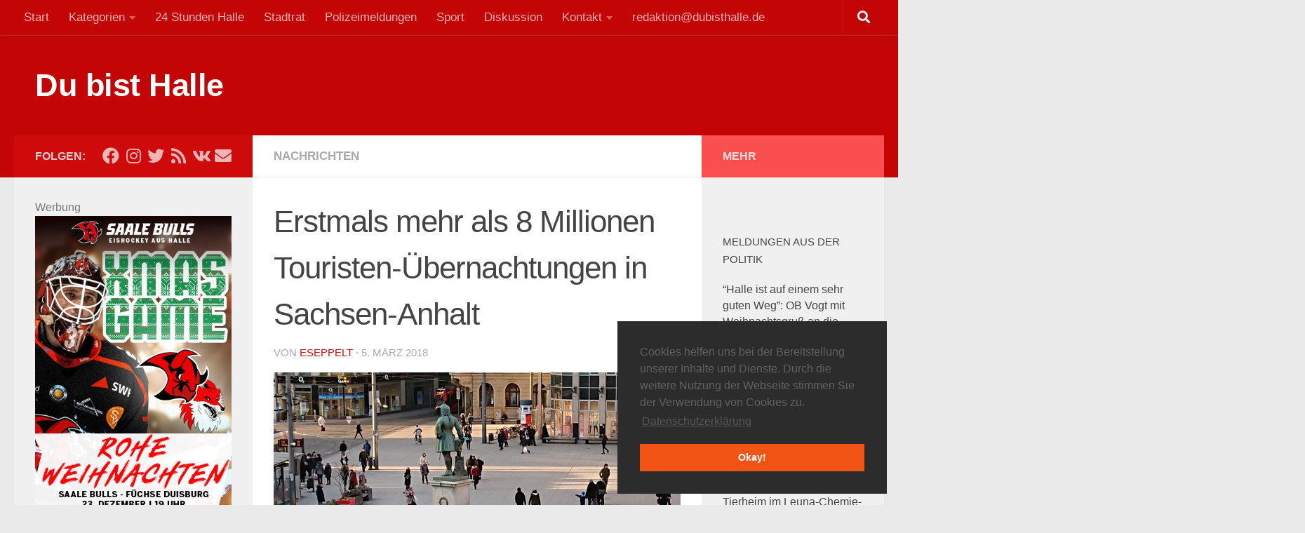

--- FILE ---
content_type: text/html; charset=UTF-8
request_url: https://dubisthalle.de/erstmals-mehr-als-8-millionen-touristen-uebernachtungen-in-sachsen-anhalt
body_size: 32401
content:
<!DOCTYPE html>
<html class="no-js" lang="de">
<head>
  <meta charset="UTF-8">
  <meta name="viewport" content="width=device-width, initial-scale=1.0">
  <link rel="profile" href="https://gmpg.org/xfn/11" />
  <link rel="pingback" href="https://dubisthalle.de/xmlrpc.php">

  <title>Erstmals mehr als 8 Millionen Touristen-Übernachtungen in Sachsen-Anhalt &#8211; Du bist Halle</title>
<meta name='robots' content='max-image-preview:large' />
	<style>img:is([sizes="auto" i], [sizes^="auto," i]) { contain-intrinsic-size: 3000px 1500px }</style>
	<script>document.documentElement.className = document.documentElement.className.replace("no-js","js");</script>
<link rel='dns-prefetch' href='//static.addtoany.com' />
<link rel="alternate" type="application/rss+xml" title="Du bist Halle &raquo; Feed" href="https://dubisthalle.de/feed" />
<link rel="alternate" type="application/rss+xml" title="Du bist Halle &raquo; Kommentar-Feed" href="https://dubisthalle.de/comments/feed" />
<script>
window._wpemojiSettings = {"baseUrl":"https:\/\/s.w.org\/images\/core\/emoji\/16.0.1\/72x72\/","ext":".png","svgUrl":"https:\/\/s.w.org\/images\/core\/emoji\/16.0.1\/svg\/","svgExt":".svg","source":{"concatemoji":"https:\/\/dubisthalle.de\/wp-includes\/js\/wp-emoji-release.min.js?ver=6.8.3"}};
/*! This file is auto-generated */
!function(s,n){var o,i,e;function c(e){try{var t={supportTests:e,timestamp:(new Date).valueOf()};sessionStorage.setItem(o,JSON.stringify(t))}catch(e){}}function p(e,t,n){e.clearRect(0,0,e.canvas.width,e.canvas.height),e.fillText(t,0,0);var t=new Uint32Array(e.getImageData(0,0,e.canvas.width,e.canvas.height).data),a=(e.clearRect(0,0,e.canvas.width,e.canvas.height),e.fillText(n,0,0),new Uint32Array(e.getImageData(0,0,e.canvas.width,e.canvas.height).data));return t.every(function(e,t){return e===a[t]})}function u(e,t){e.clearRect(0,0,e.canvas.width,e.canvas.height),e.fillText(t,0,0);for(var n=e.getImageData(16,16,1,1),a=0;a<n.data.length;a++)if(0!==n.data[a])return!1;return!0}function f(e,t,n,a){switch(t){case"flag":return n(e,"\ud83c\udff3\ufe0f\u200d\u26a7\ufe0f","\ud83c\udff3\ufe0f\u200b\u26a7\ufe0f")?!1:!n(e,"\ud83c\udde8\ud83c\uddf6","\ud83c\udde8\u200b\ud83c\uddf6")&&!n(e,"\ud83c\udff4\udb40\udc67\udb40\udc62\udb40\udc65\udb40\udc6e\udb40\udc67\udb40\udc7f","\ud83c\udff4\u200b\udb40\udc67\u200b\udb40\udc62\u200b\udb40\udc65\u200b\udb40\udc6e\u200b\udb40\udc67\u200b\udb40\udc7f");case"emoji":return!a(e,"\ud83e\udedf")}return!1}function g(e,t,n,a){var r="undefined"!=typeof WorkerGlobalScope&&self instanceof WorkerGlobalScope?new OffscreenCanvas(300,150):s.createElement("canvas"),o=r.getContext("2d",{willReadFrequently:!0}),i=(o.textBaseline="top",o.font="600 32px Arial",{});return e.forEach(function(e){i[e]=t(o,e,n,a)}),i}function t(e){var t=s.createElement("script");t.src=e,t.defer=!0,s.head.appendChild(t)}"undefined"!=typeof Promise&&(o="wpEmojiSettingsSupports",i=["flag","emoji"],n.supports={everything:!0,everythingExceptFlag:!0},e=new Promise(function(e){s.addEventListener("DOMContentLoaded",e,{once:!0})}),new Promise(function(t){var n=function(){try{var e=JSON.parse(sessionStorage.getItem(o));if("object"==typeof e&&"number"==typeof e.timestamp&&(new Date).valueOf()<e.timestamp+604800&&"object"==typeof e.supportTests)return e.supportTests}catch(e){}return null}();if(!n){if("undefined"!=typeof Worker&&"undefined"!=typeof OffscreenCanvas&&"undefined"!=typeof URL&&URL.createObjectURL&&"undefined"!=typeof Blob)try{var e="postMessage("+g.toString()+"("+[JSON.stringify(i),f.toString(),p.toString(),u.toString()].join(",")+"));",a=new Blob([e],{type:"text/javascript"}),r=new Worker(URL.createObjectURL(a),{name:"wpTestEmojiSupports"});return void(r.onmessage=function(e){c(n=e.data),r.terminate(),t(n)})}catch(e){}c(n=g(i,f,p,u))}t(n)}).then(function(e){for(var t in e)n.supports[t]=e[t],n.supports.everything=n.supports.everything&&n.supports[t],"flag"!==t&&(n.supports.everythingExceptFlag=n.supports.everythingExceptFlag&&n.supports[t]);n.supports.everythingExceptFlag=n.supports.everythingExceptFlag&&!n.supports.flag,n.DOMReady=!1,n.readyCallback=function(){n.DOMReady=!0}}).then(function(){return e}).then(function(){var e;n.supports.everything||(n.readyCallback(),(e=n.source||{}).concatemoji?t(e.concatemoji):e.wpemoji&&e.twemoji&&(t(e.twemoji),t(e.wpemoji)))}))}((window,document),window._wpemojiSettings);
</script>
<!-- dubisthalle.de is managing ads with Advanced Ads 2.0.14 – https://wpadvancedads.com/ --><script id="dbh-ready">
			window.advanced_ads_ready=function(e,a){a=a||"complete";var d=function(e){return"interactive"===a?"loading"!==e:"complete"===e};d(document.readyState)?e():document.addEventListener("readystatechange",(function(a){d(a.target.readyState)&&e()}),{once:"interactive"===a})},window.advanced_ads_ready_queue=window.advanced_ads_ready_queue||[];		</script>
		<style id='wp-emoji-styles-inline-css'>

	img.wp-smiley, img.emoji {
		display: inline !important;
		border: none !important;
		box-shadow: none !important;
		height: 1em !important;
		width: 1em !important;
		margin: 0 0.07em !important;
		vertical-align: -0.1em !important;
		background: none !important;
		padding: 0 !important;
	}
</style>
<link rel='stylesheet' id='wp-block-library-css' href='https://dubisthalle.de/wp-includes/css/dist/block-library/style.min.css?ver=6.8.3' media='all' />
<style id='classic-theme-styles-inline-css'>
/*! This file is auto-generated */
.wp-block-button__link{color:#fff;background-color:#32373c;border-radius:9999px;box-shadow:none;text-decoration:none;padding:calc(.667em + 2px) calc(1.333em + 2px);font-size:1.125em}.wp-block-file__button{background:#32373c;color:#fff;text-decoration:none}
</style>
<style id='global-styles-inline-css'>
:root{--wp--preset--aspect-ratio--square: 1;--wp--preset--aspect-ratio--4-3: 4/3;--wp--preset--aspect-ratio--3-4: 3/4;--wp--preset--aspect-ratio--3-2: 3/2;--wp--preset--aspect-ratio--2-3: 2/3;--wp--preset--aspect-ratio--16-9: 16/9;--wp--preset--aspect-ratio--9-16: 9/16;--wp--preset--color--black: #000000;--wp--preset--color--cyan-bluish-gray: #abb8c3;--wp--preset--color--white: #ffffff;--wp--preset--color--pale-pink: #f78da7;--wp--preset--color--vivid-red: #cf2e2e;--wp--preset--color--luminous-vivid-orange: #ff6900;--wp--preset--color--luminous-vivid-amber: #fcb900;--wp--preset--color--light-green-cyan: #7bdcb5;--wp--preset--color--vivid-green-cyan: #00d084;--wp--preset--color--pale-cyan-blue: #8ed1fc;--wp--preset--color--vivid-cyan-blue: #0693e3;--wp--preset--color--vivid-purple: #9b51e0;--wp--preset--gradient--vivid-cyan-blue-to-vivid-purple: linear-gradient(135deg,rgba(6,147,227,1) 0%,rgb(155,81,224) 100%);--wp--preset--gradient--light-green-cyan-to-vivid-green-cyan: linear-gradient(135deg,rgb(122,220,180) 0%,rgb(0,208,130) 100%);--wp--preset--gradient--luminous-vivid-amber-to-luminous-vivid-orange: linear-gradient(135deg,rgba(252,185,0,1) 0%,rgba(255,105,0,1) 100%);--wp--preset--gradient--luminous-vivid-orange-to-vivid-red: linear-gradient(135deg,rgba(255,105,0,1) 0%,rgb(207,46,46) 100%);--wp--preset--gradient--very-light-gray-to-cyan-bluish-gray: linear-gradient(135deg,rgb(238,238,238) 0%,rgb(169,184,195) 100%);--wp--preset--gradient--cool-to-warm-spectrum: linear-gradient(135deg,rgb(74,234,220) 0%,rgb(151,120,209) 20%,rgb(207,42,186) 40%,rgb(238,44,130) 60%,rgb(251,105,98) 80%,rgb(254,248,76) 100%);--wp--preset--gradient--blush-light-purple: linear-gradient(135deg,rgb(255,206,236) 0%,rgb(152,150,240) 100%);--wp--preset--gradient--blush-bordeaux: linear-gradient(135deg,rgb(254,205,165) 0%,rgb(254,45,45) 50%,rgb(107,0,62) 100%);--wp--preset--gradient--luminous-dusk: linear-gradient(135deg,rgb(255,203,112) 0%,rgb(199,81,192) 50%,rgb(65,88,208) 100%);--wp--preset--gradient--pale-ocean: linear-gradient(135deg,rgb(255,245,203) 0%,rgb(182,227,212) 50%,rgb(51,167,181) 100%);--wp--preset--gradient--electric-grass: linear-gradient(135deg,rgb(202,248,128) 0%,rgb(113,206,126) 100%);--wp--preset--gradient--midnight: linear-gradient(135deg,rgb(2,3,129) 0%,rgb(40,116,252) 100%);--wp--preset--font-size--small: 13px;--wp--preset--font-size--medium: 20px;--wp--preset--font-size--large: 36px;--wp--preset--font-size--x-large: 42px;--wp--preset--spacing--20: 0.44rem;--wp--preset--spacing--30: 0.67rem;--wp--preset--spacing--40: 1rem;--wp--preset--spacing--50: 1.5rem;--wp--preset--spacing--60: 2.25rem;--wp--preset--spacing--70: 3.38rem;--wp--preset--spacing--80: 5.06rem;--wp--preset--shadow--natural: 6px 6px 9px rgba(0, 0, 0, 0.2);--wp--preset--shadow--deep: 12px 12px 50px rgba(0, 0, 0, 0.4);--wp--preset--shadow--sharp: 6px 6px 0px rgba(0, 0, 0, 0.2);--wp--preset--shadow--outlined: 6px 6px 0px -3px rgba(255, 255, 255, 1), 6px 6px rgba(0, 0, 0, 1);--wp--preset--shadow--crisp: 6px 6px 0px rgba(0, 0, 0, 1);}:where(.is-layout-flex){gap: 0.5em;}:where(.is-layout-grid){gap: 0.5em;}body .is-layout-flex{display: flex;}.is-layout-flex{flex-wrap: wrap;align-items: center;}.is-layout-flex > :is(*, div){margin: 0;}body .is-layout-grid{display: grid;}.is-layout-grid > :is(*, div){margin: 0;}:where(.wp-block-columns.is-layout-flex){gap: 2em;}:where(.wp-block-columns.is-layout-grid){gap: 2em;}:where(.wp-block-post-template.is-layout-flex){gap: 1.25em;}:where(.wp-block-post-template.is-layout-grid){gap: 1.25em;}.has-black-color{color: var(--wp--preset--color--black) !important;}.has-cyan-bluish-gray-color{color: var(--wp--preset--color--cyan-bluish-gray) !important;}.has-white-color{color: var(--wp--preset--color--white) !important;}.has-pale-pink-color{color: var(--wp--preset--color--pale-pink) !important;}.has-vivid-red-color{color: var(--wp--preset--color--vivid-red) !important;}.has-luminous-vivid-orange-color{color: var(--wp--preset--color--luminous-vivid-orange) !important;}.has-luminous-vivid-amber-color{color: var(--wp--preset--color--luminous-vivid-amber) !important;}.has-light-green-cyan-color{color: var(--wp--preset--color--light-green-cyan) !important;}.has-vivid-green-cyan-color{color: var(--wp--preset--color--vivid-green-cyan) !important;}.has-pale-cyan-blue-color{color: var(--wp--preset--color--pale-cyan-blue) !important;}.has-vivid-cyan-blue-color{color: var(--wp--preset--color--vivid-cyan-blue) !important;}.has-vivid-purple-color{color: var(--wp--preset--color--vivid-purple) !important;}.has-black-background-color{background-color: var(--wp--preset--color--black) !important;}.has-cyan-bluish-gray-background-color{background-color: var(--wp--preset--color--cyan-bluish-gray) !important;}.has-white-background-color{background-color: var(--wp--preset--color--white) !important;}.has-pale-pink-background-color{background-color: var(--wp--preset--color--pale-pink) !important;}.has-vivid-red-background-color{background-color: var(--wp--preset--color--vivid-red) !important;}.has-luminous-vivid-orange-background-color{background-color: var(--wp--preset--color--luminous-vivid-orange) !important;}.has-luminous-vivid-amber-background-color{background-color: var(--wp--preset--color--luminous-vivid-amber) !important;}.has-light-green-cyan-background-color{background-color: var(--wp--preset--color--light-green-cyan) !important;}.has-vivid-green-cyan-background-color{background-color: var(--wp--preset--color--vivid-green-cyan) !important;}.has-pale-cyan-blue-background-color{background-color: var(--wp--preset--color--pale-cyan-blue) !important;}.has-vivid-cyan-blue-background-color{background-color: var(--wp--preset--color--vivid-cyan-blue) !important;}.has-vivid-purple-background-color{background-color: var(--wp--preset--color--vivid-purple) !important;}.has-black-border-color{border-color: var(--wp--preset--color--black) !important;}.has-cyan-bluish-gray-border-color{border-color: var(--wp--preset--color--cyan-bluish-gray) !important;}.has-white-border-color{border-color: var(--wp--preset--color--white) !important;}.has-pale-pink-border-color{border-color: var(--wp--preset--color--pale-pink) !important;}.has-vivid-red-border-color{border-color: var(--wp--preset--color--vivid-red) !important;}.has-luminous-vivid-orange-border-color{border-color: var(--wp--preset--color--luminous-vivid-orange) !important;}.has-luminous-vivid-amber-border-color{border-color: var(--wp--preset--color--luminous-vivid-amber) !important;}.has-light-green-cyan-border-color{border-color: var(--wp--preset--color--light-green-cyan) !important;}.has-vivid-green-cyan-border-color{border-color: var(--wp--preset--color--vivid-green-cyan) !important;}.has-pale-cyan-blue-border-color{border-color: var(--wp--preset--color--pale-cyan-blue) !important;}.has-vivid-cyan-blue-border-color{border-color: var(--wp--preset--color--vivid-cyan-blue) !important;}.has-vivid-purple-border-color{border-color: var(--wp--preset--color--vivid-purple) !important;}.has-vivid-cyan-blue-to-vivid-purple-gradient-background{background: var(--wp--preset--gradient--vivid-cyan-blue-to-vivid-purple) !important;}.has-light-green-cyan-to-vivid-green-cyan-gradient-background{background: var(--wp--preset--gradient--light-green-cyan-to-vivid-green-cyan) !important;}.has-luminous-vivid-amber-to-luminous-vivid-orange-gradient-background{background: var(--wp--preset--gradient--luminous-vivid-amber-to-luminous-vivid-orange) !important;}.has-luminous-vivid-orange-to-vivid-red-gradient-background{background: var(--wp--preset--gradient--luminous-vivid-orange-to-vivid-red) !important;}.has-very-light-gray-to-cyan-bluish-gray-gradient-background{background: var(--wp--preset--gradient--very-light-gray-to-cyan-bluish-gray) !important;}.has-cool-to-warm-spectrum-gradient-background{background: var(--wp--preset--gradient--cool-to-warm-spectrum) !important;}.has-blush-light-purple-gradient-background{background: var(--wp--preset--gradient--blush-light-purple) !important;}.has-blush-bordeaux-gradient-background{background: var(--wp--preset--gradient--blush-bordeaux) !important;}.has-luminous-dusk-gradient-background{background: var(--wp--preset--gradient--luminous-dusk) !important;}.has-pale-ocean-gradient-background{background: var(--wp--preset--gradient--pale-ocean) !important;}.has-electric-grass-gradient-background{background: var(--wp--preset--gradient--electric-grass) !important;}.has-midnight-gradient-background{background: var(--wp--preset--gradient--midnight) !important;}.has-small-font-size{font-size: var(--wp--preset--font-size--small) !important;}.has-medium-font-size{font-size: var(--wp--preset--font-size--medium) !important;}.has-large-font-size{font-size: var(--wp--preset--font-size--large) !important;}.has-x-large-font-size{font-size: var(--wp--preset--font-size--x-large) !important;}
:where(.wp-block-post-template.is-layout-flex){gap: 1.25em;}:where(.wp-block-post-template.is-layout-grid){gap: 1.25em;}
:where(.wp-block-columns.is-layout-flex){gap: 2em;}:where(.wp-block-columns.is-layout-grid){gap: 2em;}
:root :where(.wp-block-pullquote){font-size: 1.5em;line-height: 1.6;}
</style>
<link rel='stylesheet' id='hueman-main-style-css' href='https://dubisthalle.de/wp-content/themes/hueman/assets/front/css/main.min.css?ver=3.7.27' media='all' />
<style id='hueman-main-style-inline-css'>
body { font-family:Arial, sans-serif;font-size:1.06rem }@media only screen and (min-width: 720px) {
        .nav > li { font-size:1.06rem; }
      }::selection { background-color: #ce0a0a; }
::-moz-selection { background-color: #ce0a0a; }a,a>span.hu-external::after,.themeform label .required,#flexslider-featured .flex-direction-nav .flex-next:hover,#flexslider-featured .flex-direction-nav .flex-prev:hover,.post-hover:hover .post-title a,.post-title a:hover,.sidebar.s1 .post-nav li a:hover i,.content .post-nav li a:hover i,.post-related a:hover,.sidebar.s1 .widget_rss ul li a,#footer .widget_rss ul li a,.sidebar.s1 .widget_calendar a,#footer .widget_calendar a,.sidebar.s1 .alx-tab .tab-item-category a,.sidebar.s1 .alx-posts .post-item-category a,.sidebar.s1 .alx-tab li:hover .tab-item-title a,.sidebar.s1 .alx-tab li:hover .tab-item-comment a,.sidebar.s1 .alx-posts li:hover .post-item-title a,#footer .alx-tab .tab-item-category a,#footer .alx-posts .post-item-category a,#footer .alx-tab li:hover .tab-item-title a,#footer .alx-tab li:hover .tab-item-comment a,#footer .alx-posts li:hover .post-item-title a,.comment-tabs li.active a,.comment-awaiting-moderation,.child-menu a:hover,.child-menu .current_page_item > a,.wp-pagenavi a{ color: #ce0a0a; }input[type="submit"],.themeform button[type="submit"],.sidebar.s1 .sidebar-top,.sidebar.s1 .sidebar-toggle,#flexslider-featured .flex-control-nav li a.flex-active,.post-tags a:hover,.sidebar.s1 .widget_calendar caption,#footer .widget_calendar caption,.author-bio .bio-avatar:after,.commentlist li.bypostauthor > .comment-body:after,.commentlist li.comment-author-admin > .comment-body:after{ background-color: #ce0a0a; }.post-format .format-container { border-color: #ce0a0a; }.sidebar.s1 .alx-tabs-nav li.active a,#footer .alx-tabs-nav li.active a,.comment-tabs li.active a,.wp-pagenavi a:hover,.wp-pagenavi a:active,.wp-pagenavi span.current{ border-bottom-color: #ce0a0a!important; }.sidebar.s2 .post-nav li a:hover i,
.sidebar.s2 .widget_rss ul li a,
.sidebar.s2 .widget_calendar a,
.sidebar.s2 .alx-tab .tab-item-category a,
.sidebar.s2 .alx-posts .post-item-category a,
.sidebar.s2 .alx-tab li:hover .tab-item-title a,
.sidebar.s2 .alx-tab li:hover .tab-item-comment a,
.sidebar.s2 .alx-posts li:hover .post-item-title a { color: #f94f4f; }
.sidebar.s2 .sidebar-top,.sidebar.s2 .sidebar-toggle,.post-comments,.jp-play-bar,.jp-volume-bar-value,.sidebar.s2 .widget_calendar caption{ background-color: #f94f4f; }.sidebar.s2 .alx-tabs-nav li.active a { border-bottom-color: #f94f4f; }
.post-comments::before { border-right-color: #f94f4f; }
      .search-expand,
              #nav-topbar.nav-container { background-color: #c40505}@media only screen and (min-width: 720px) {
                #nav-topbar .nav ul { background-color: #c40505; }
              }.is-scrolled #header .nav-container.desktop-sticky,
              .is-scrolled #header .search-expand { background-color: #c40505; background-color: rgba(196,5,5,0.90) }.is-scrolled .topbar-transparent #nav-topbar.desktop-sticky .nav ul { background-color: #c40505; background-color: rgba(196,5,5,0.95) }#header { background-color: #c40505; }
@media only screen and (min-width: 720px) {
  #nav-header .nav ul { background-color: #c40505; }
}
        #header #nav-mobile { background-color: #c40505; }.is-scrolled #header #nav-mobile { background-color: #c40505; background-color: rgba(196,5,5,0.90) }#nav-header.nav-container, #main-header-search .search-expand { background-color: #c40505; }
@media only screen and (min-width: 720px) {
  #nav-header .nav ul { background-color: #c40505; }
}
        #footer-bottom { background-color: #c40505; }body { background-color: #eaeaea; }
</style>
<link rel='stylesheet' id='hueman-font-awesome-css' href='https://dubisthalle.de/wp-content/themes/hueman/assets/front/css/font-awesome.min.css?ver=3.7.27' media='all' />
<link rel='stylesheet' id='cookieconsent-css' href='https://dubisthalle.de/wp-content/plugins/ga-germanized/assets/css/cookieconsent.css?ver=3.1.1' media='all' />
<link rel='stylesheet' id='addtoany-css' href='https://dubisthalle.de/wp-content/plugins/add-to-any/addtoany.min.css?ver=1.16' media='all' />
<script id="addtoany-core-js-before">
window.a2a_config=window.a2a_config||{};a2a_config.callbacks=[];a2a_config.overlays=[];a2a_config.templates={};a2a_localize = {
	Share: "Teilen",
	Save: "Speichern",
	Subscribe: "Abonnieren",
	Email: "E-Mail",
	Bookmark: "Lesezeichen",
	ShowAll: "Alle anzeigen",
	ShowLess: "Weniger anzeigen",
	FindServices: "Dienst(e) suchen",
	FindAnyServiceToAddTo: "Um weitere Dienste ergänzen",
	PoweredBy: "Präsentiert von",
	ShareViaEmail: "Teilen via E-Mail",
	SubscribeViaEmail: "Via E-Mail abonnieren",
	BookmarkInYourBrowser: "Lesezeichen in deinem Browser",
	BookmarkInstructions: "Drücke Ctrl+D oder \u2318+D um diese Seite bei den Lesenzeichen zu speichern.",
	AddToYourFavorites: "Zu deinen Favoriten hinzufügen",
	SendFromWebOrProgram: "Senden von jeder E-Mail Adresse oder E-Mail-Programm",
	EmailProgram: "E-Mail-Programm",
	More: "Mehr&#8230;",
	ThanksForSharing: "Thanks for sharing!",
	ThanksForFollowing: "Thanks for following!"
};

a2a_config.callbacks.push({ready:function(){document.querySelectorAll(".a2a_s_undefined").forEach(function(emptyIcon){emptyIcon.parentElement.style.display="none";})}});
</script>
<script defer src="https://static.addtoany.com/menu/page.js" id="addtoany-core-js"></script>
<script src="https://dubisthalle.de/wp-includes/js/jquery/jquery.min.js?ver=3.7.1" id="jquery-core-js"></script>
<script src="https://dubisthalle.de/wp-includes/js/jquery/jquery-migrate.min.js?ver=3.4.1" id="jquery-migrate-js"></script>
<script defer src="https://dubisthalle.de/wp-content/plugins/add-to-any/addtoany.min.js?ver=1.1" id="addtoany-jquery-js"></script>
<script id="advanced-ads-advanced-js-js-extra">
var advads_options = {"blog_id":"1","privacy":{"consent-method":"","custom-cookie-name":"","custom-cookie-value":"","enabled":false,"state":"not_needed"}};
</script>
<script src="https://dubisthalle.de/wp-content/uploads/839/51/public/assets/js/879.js?ver=2.0.14" id="advanced-ads-advanced-js-js"></script>
<script id="advanced_ads_pro/visitor_conditions-js-extra">
var advanced_ads_pro_visitor_conditions = {"referrer_cookie_name":"advanced_ads_pro_visitor_referrer","referrer_exdays":"365","page_impr_cookie_name":"advanced_ads_page_impressions","page_impr_exdays":"3650"};
</script>
<script src="https://dubisthalle.de/wp-content/uploads/839/327/526/150/168/666.js?ver=3.0.4" id="advanced_ads_pro/visitor_conditions-js"></script>
<link rel="https://api.w.org/" href="https://dubisthalle.de/wp-json/" /><link rel="alternate" title="JSON" type="application/json" href="https://dubisthalle.de/wp-json/wp/v2/posts/88574" /><link rel="EditURI" type="application/rsd+xml" title="RSD" href="https://dubisthalle.de/xmlrpc.php?rsd" />
<meta name="generator" content="WordPress 6.8.3" />
<link rel="canonical" href="https://dubisthalle.de/erstmals-mehr-als-8-millionen-touristen-uebernachtungen-in-sachsen-anhalt" />
<link rel='shortlink' href='https://dubisthalle.de/?p=88574' />
<link rel="alternate" title="oEmbed (JSON)" type="application/json+oembed" href="https://dubisthalle.de/wp-json/oembed/1.0/embed?url=https%3A%2F%2Fdubisthalle.de%2Ferstmals-mehr-als-8-millionen-touristen-uebernachtungen-in-sachsen-anhalt" />
<link rel="alternate" title="oEmbed (XML)" type="text/xml+oembed" href="https://dubisthalle.de/wp-json/oembed/1.0/embed?url=https%3A%2F%2Fdubisthalle.de%2Ferstmals-mehr-als-8-millionen-touristen-uebernachtungen-in-sachsen-anhalt&#038;format=xml" />
<script async src="https://www.googletagmanager.com/gtag/js?id=UA-120727967-1"></script><script>
				window.dataLayer = window.dataLayer || [];
				function gtag(){dataLayer.push(arguments);}
				gtag('js', new Date());gtag('config', 'UA-120727967-1', {"anonymize_ip":true,"allow_display_features":true,"link_attribution":true});</script><script type="text/javascript">
		var advadsCfpQueue = [];
		var advadsCfpAd = function( adID ){
			if ( 'undefined' == typeof advadsProCfp ) { advadsCfpQueue.push( adID ) } else { advadsProCfp.addElement( adID ) }
		};
		</script>
		    <link rel="preload" as="font" type="font/woff2" href="https://dubisthalle.de/wp-content/themes/hueman/assets/front/webfonts/fa-brands-400.woff2?v=5.15.2" crossorigin="anonymous"/>
    <link rel="preload" as="font" type="font/woff2" href="https://dubisthalle.de/wp-content/themes/hueman/assets/front/webfonts/fa-regular-400.woff2?v=5.15.2" crossorigin="anonymous"/>
    <link rel="preload" as="font" type="font/woff2" href="https://dubisthalle.de/wp-content/themes/hueman/assets/front/webfonts/fa-solid-900.woff2?v=5.15.2" crossorigin="anonymous"/>
  <!--[if lt IE 9]>
<script src="https://dubisthalle.de/wp-content/themes/hueman/assets/front/js/ie/html5shiv-printshiv.min.js"></script>
<script src="https://dubisthalle.de/wp-content/themes/hueman/assets/front/js/ie/selectivizr.js"></script>
<![endif]-->
<style>.recentcomments a{display:inline !important;padding:0 !important;margin:0 !important;}</style><link rel="icon" href="https://dubisthalle.de/wp-content/uploads/2016/03/cropped-dubisthalle-32x32.jpg" sizes="32x32" />
<link rel="icon" href="https://dubisthalle.de/wp-content/uploads/2016/03/cropped-dubisthalle-192x192.jpg" sizes="192x192" />
<link rel="apple-touch-icon" href="https://dubisthalle.de/wp-content/uploads/2016/03/cropped-dubisthalle-180x180.jpg" />
<meta name="msapplication-TileImage" content="https://dubisthalle.de/wp-content/uploads/2016/03/cropped-dubisthalle-270x270.jpg" />
<!-- Global site tag (gtag.js) - Google Analytics -->
<script async src="https://www.googletagmanager.com/gtag/js?id=G-59FHTTFB72"></script>
<script>
  window.dataLayer = window.dataLayer || [];
  function gtag(){dataLayer.push(arguments);}
  gtag('js', new Date());

  gtag('config', 'G-59FHTTFB72');
</script></head>

<body class="wp-singular post-template-default single single-post postid-88574 single-format-standard wp-custom-logo wp-embed-responsive wp-theme-hueman col-3cm full-width topbar-enabled header-desktop-sticky header-mobile-sticky hueman-3-7-27 chrome aa-prefix-dbh-">
<div id="wrapper">
  <a class="screen-reader-text skip-link" href="#content">Zum Inhalt springen</a>
  
  <header id="header" class="main-menu-mobile-on one-mobile-menu main_menu header-ads-desktop  topbar-transparent no-header-img">
        <nav class="nav-container group mobile-menu mobile-sticky no-menu-assigned" id="nav-mobile" data-menu-id="header-1">
  <div class="mobile-title-logo-in-header"><p class="site-title">                  <a class="custom-logo-link" href="https://dubisthalle.de/" rel="home" title="Du bist Halle | Homepage">Du bist Halle</a>                </p></div>
        
                    <!-- <div class="ham__navbar-toggler collapsed" aria-expanded="false">
          <div class="ham__navbar-span-wrapper">
            <span class="ham-toggler-menu__span"></span>
          </div>
        </div> -->
        <button class="ham__navbar-toggler-two collapsed" title="Menu" aria-expanded="false">
          <span class="ham__navbar-span-wrapper">
            <span class="line line-1"></span>
            <span class="line line-2"></span>
            <span class="line line-3"></span>
          </span>
        </button>
            
      <div class="nav-text"></div>
      <div class="nav-wrap container">
                  <ul class="nav container-inner group mobile-search">
                            <li>
                  <form role="search" method="get" class="search-form" action="https://dubisthalle.de/">
				<label>
					<span class="screen-reader-text">Suche nach:</span>
					<input type="search" class="search-field" placeholder="Suchen …" value="" name="s" />
				</label>
				<input type="submit" class="search-submit" value="Suchen" />
			</form>                </li>
                      </ul>
                <ul id="menu-hauptmenue" class="nav container-inner group"><li id="menu-item-11328" class="menu-item menu-item-type-custom menu-item-object-custom menu-item-11328"><a href="/">Start</a></li>
<li id="menu-item-159163" class="menu-item menu-item-type-post_type menu-item-object-page menu-item-has-children menu-item-159163"><a href="https://dubisthalle.de/die-neuesten-nachrichten-artikel">Kategorien</a>
<ul class="sub-menu">
	<li id="menu-item-262455" class="menu-item menu-item-type-post_type menu-item-object-page menu-item-262455"><a href="https://dubisthalle.de/die-neuesten-nachrichten-artikel">Alle Kategorien</a></li>
	<li id="menu-item-262445" class="menu-item menu-item-type-taxonomy menu-item-object-category current-post-ancestor current-menu-parent current-post-parent menu-item-262445"><a href="https://dubisthalle.de/category/nachrichten">Nachrichten</a></li>
	<li id="menu-item-329715" class="menu-item menu-item-type-taxonomy menu-item-object-category menu-item-329715"><a href="https://dubisthalle.de/category/bildung">Bildung</a></li>
	<li id="menu-item-262446" class="menu-item menu-item-type-taxonomy menu-item-object-category menu-item-262446"><a href="https://dubisthalle.de/category/politik">Politik</a></li>
	<li id="menu-item-262449" class="menu-item menu-item-type-taxonomy menu-item-object-category menu-item-262449"><a href="https://dubisthalle.de/category/veranstaltungen">Veranstaltungen</a></li>
	<li id="menu-item-262452" class="menu-item menu-item-type-taxonomy menu-item-object-category menu-item-262452"><a href="https://dubisthalle.de/category/wirtschaft">Wirtschaft</a></li>
	<li id="menu-item-262450" class="menu-item menu-item-type-taxonomy menu-item-object-category menu-item-262450"><a href="https://dubisthalle.de/category/verkehr">Verkehr</a></li>
	<li id="menu-item-323238" class="menu-item menu-item-type-taxonomy menu-item-object-category menu-item-323238"><a href="https://dubisthalle.de/category/kommentar">Kommentare der Redaktion</a></li>
</ul>
</li>
<li id="menu-item-328103" class="menu-item menu-item-type-post_type menu-item-object-page menu-item-328103"><a href="https://dubisthalle.de/die-neuesten-nachrichten-artikel">24 Stunden Halle</a></li>
<li id="menu-item-12158" class="menu-item menu-item-type-custom menu-item-object-custom menu-item-12158"><a href="/tag/stadtrat">Stadtrat</a></li>
<li id="menu-item-140431" class="menu-item menu-item-type-custom menu-item-object-custom menu-item-140431"><a href="https://dubisthalle.de/category/polizeimeldungen">Polizeimeldungen</a></li>
<li id="menu-item-140675" class="menu-item menu-item-type-taxonomy menu-item-object-category menu-item-140675"><a href="https://dubisthalle.de/category/sport">Sport</a></li>
<li id="menu-item-159161" class="menu-item menu-item-type-post_type menu-item-object-page menu-item-159161"><a href="https://dubisthalle.de/die-neusten-kommentare">Diskussion</a></li>
<li id="menu-item-11329" class="menu-item menu-item-type-custom menu-item-object-custom menu-item-has-children menu-item-11329"><a href="/kontaktformular">Kontakt</a>
<ul class="sub-menu">
	<li id="menu-item-165187" class="menu-item menu-item-type-post_type menu-item-object-page menu-item-165187"><a href="https://dubisthalle.de/ihr-wollt-mitmachen-hier-entlang">Ihr wollt mitmachen? Hier entlang…</a></li>
	<li id="menu-item-140427" class="menu-item menu-item-type-post_type menu-item-object-page menu-item-privacy-policy menu-item-140427"><a rel="privacy-policy" href="https://dubisthalle.de/datenschutzerklaerung">Datenschutzerklärung</a></li>
	<li id="menu-item-140677" class="menu-item menu-item-type-post_type menu-item-object-page menu-item-140677"><a href="https://dubisthalle.de/impressum">Impressum / Kontakt</a></li>
</ul>
</li>
<li id="menu-item-140678" class="menu-item menu-item-type-custom menu-item-object-custom menu-item-140678"><a href="mailto:redaktion@dubisthalle.de">redaktion@dubisthalle.de</a></li>
</ul>      </div>
</nav><!--/#nav-topbar-->  
        <nav class="nav-container group desktop-menu desktop-sticky " id="nav-topbar" data-menu-id="header-2">
    <div class="nav-text"></div>
  <div class="topbar-toggle-down">
    <i class="fas fa-angle-double-down" aria-hidden="true" data-toggle="down" title="Menü erweitern"></i>
    <i class="fas fa-angle-double-up" aria-hidden="true" data-toggle="up" title="Menü reduzieren"></i>
  </div>
  <div class="nav-wrap container">
    <ul id="menu-hauptmenue-1" class="nav container-inner group"><li class="menu-item menu-item-type-custom menu-item-object-custom menu-item-11328"><a href="/">Start</a></li>
<li class="menu-item menu-item-type-post_type menu-item-object-page menu-item-has-children menu-item-159163"><a href="https://dubisthalle.de/die-neuesten-nachrichten-artikel">Kategorien</a>
<ul class="sub-menu">
	<li class="menu-item menu-item-type-post_type menu-item-object-page menu-item-262455"><a href="https://dubisthalle.de/die-neuesten-nachrichten-artikel">Alle Kategorien</a></li>
	<li class="menu-item menu-item-type-taxonomy menu-item-object-category current-post-ancestor current-menu-parent current-post-parent menu-item-262445"><a href="https://dubisthalle.de/category/nachrichten">Nachrichten</a></li>
	<li class="menu-item menu-item-type-taxonomy menu-item-object-category menu-item-329715"><a href="https://dubisthalle.de/category/bildung">Bildung</a></li>
	<li class="menu-item menu-item-type-taxonomy menu-item-object-category menu-item-262446"><a href="https://dubisthalle.de/category/politik">Politik</a></li>
	<li class="menu-item menu-item-type-taxonomy menu-item-object-category menu-item-262449"><a href="https://dubisthalle.de/category/veranstaltungen">Veranstaltungen</a></li>
	<li class="menu-item menu-item-type-taxonomy menu-item-object-category menu-item-262452"><a href="https://dubisthalle.de/category/wirtschaft">Wirtschaft</a></li>
	<li class="menu-item menu-item-type-taxonomy menu-item-object-category menu-item-262450"><a href="https://dubisthalle.de/category/verkehr">Verkehr</a></li>
	<li class="menu-item menu-item-type-taxonomy menu-item-object-category menu-item-323238"><a href="https://dubisthalle.de/category/kommentar">Kommentare der Redaktion</a></li>
</ul>
</li>
<li class="menu-item menu-item-type-post_type menu-item-object-page menu-item-328103"><a href="https://dubisthalle.de/die-neuesten-nachrichten-artikel">24 Stunden Halle</a></li>
<li class="menu-item menu-item-type-custom menu-item-object-custom menu-item-12158"><a href="/tag/stadtrat">Stadtrat</a></li>
<li class="menu-item menu-item-type-custom menu-item-object-custom menu-item-140431"><a href="https://dubisthalle.de/category/polizeimeldungen">Polizeimeldungen</a></li>
<li class="menu-item menu-item-type-taxonomy menu-item-object-category menu-item-140675"><a href="https://dubisthalle.de/category/sport">Sport</a></li>
<li class="menu-item menu-item-type-post_type menu-item-object-page menu-item-159161"><a href="https://dubisthalle.de/die-neusten-kommentare">Diskussion</a></li>
<li class="menu-item menu-item-type-custom menu-item-object-custom menu-item-has-children menu-item-11329"><a href="/kontaktformular">Kontakt</a>
<ul class="sub-menu">
	<li class="menu-item menu-item-type-post_type menu-item-object-page menu-item-165187"><a href="https://dubisthalle.de/ihr-wollt-mitmachen-hier-entlang">Ihr wollt mitmachen? Hier entlang…</a></li>
	<li class="menu-item menu-item-type-post_type menu-item-object-page menu-item-privacy-policy menu-item-140427"><a rel="privacy-policy" href="https://dubisthalle.de/datenschutzerklaerung">Datenschutzerklärung</a></li>
	<li class="menu-item menu-item-type-post_type menu-item-object-page menu-item-140677"><a href="https://dubisthalle.de/impressum">Impressum / Kontakt</a></li>
</ul>
</li>
<li class="menu-item menu-item-type-custom menu-item-object-custom menu-item-140678"><a href="mailto:redaktion@dubisthalle.de">redaktion@dubisthalle.de</a></li>
</ul>  </div>
      <div id="topbar-header-search" class="container">
      <div class="container-inner">
        <button class="toggle-search"><i class="fas fa-search"></i></button>
        <div class="search-expand">
          <div class="search-expand-inner"><form role="search" method="get" class="search-form" action="https://dubisthalle.de/">
				<label>
					<span class="screen-reader-text">Suche nach:</span>
					<input type="search" class="search-field" placeholder="Suchen …" value="" name="s" />
				</label>
				<input type="submit" class="search-submit" value="Suchen" />
			</form></div>
        </div>
      </div><!--/.container-inner-->
    </div><!--/.container-->
  
</nav><!--/#nav-topbar-->  
  <div class="container group">
        <div class="container-inner">

                    <div class="group hu-pad central-header-zone">
                  <div class="logo-tagline-group">
                      <p class="site-title">                  <a class="custom-logo-link" href="https://dubisthalle.de/" rel="home" title="Du bist Halle | Homepage">Du bist Halle</a>                </p>                                        </div>

                                        <div id="header-widgets">
                                                </div><!--/#header-ads-->
                                </div>
      
      
    </div><!--/.container-inner-->
      </div><!--/.container-->

</header><!--/#header-->
  
  <div class="container" id="page">
    <div class="container-inner">
            <div class="main">
        <div class="main-inner group">
          
              <main class="content" id="content">
              <div class="page-title hu-pad group">
          	    		<ul class="meta-single group">
    			<li class="category"><a href="https://dubisthalle.de/category/nachrichten" rel="category tag">Nachrichten</a></li>
    			    		</ul>
            
    </div><!--/.page-title-->
          <div class="hu-pad group">
              <article class="post-88574 post type-post status-publish format-standard has-post-thumbnail hentry category-nachrichten tag-tourismus">
    <div class="post-inner group">

      <h1 class="post-title entry-title">Erstmals mehr als 8 Millionen Touristen-Übernachtungen in Sachsen-Anhalt</h1>
  <p class="post-byline">
       von     <span class="vcard author">
       <span class="fn"><a href="https://dubisthalle.de/author/eseppelt" title="Beiträge von eseppelt" rel="author">eseppelt</a></span>
     </span>
     &middot;
                          <span class="published">5. März 2018</span>
          </p>

                                      <div class="image-container">
              <img width="2048" height="1152" src="https://dubisthalle.de/wp-content/uploads/2018/03/DSC_1675.jpg" class="attachment-full size-full wp-post-image" alt="" decoding="async" fetchpriority="high" srcset="https://dubisthalle.de/wp-content/uploads/2018/03/DSC_1675.jpg 2048w, https://dubisthalle.de/wp-content/uploads/2018/03/DSC_1675-300x169.jpg 300w, https://dubisthalle.de/wp-content/uploads/2018/03/DSC_1675-768x432.jpg 768w, https://dubisthalle.de/wp-content/uploads/2018/03/DSC_1675-1200x675.jpg 1200w, https://dubisthalle.de/wp-content/uploads/2018/03/DSC_1675-800x450.jpg 800w, https://dubisthalle.de/wp-content/uploads/2018/03/DSC_1675-560x315.jpg 560w" sizes="(max-width: 2048px) 100vw, 2048px" />            </div>
              
      <div class="clear"></div>

      <div class="entry themeform share">
        <div class="entry-inner">
          <p>Die Gäste- und Übernachtungszahlen des Jahres 2017 bestätigen erneut, dass das Tourismusaufkommen ein stabiler Wirtschaftsfaktor für Sachsen-Anhalt ist. </p><div  class="dbh-df445e5c805f629cf53c7fa2e606b751 dbh-inhalt" id="dbh-df445e5c805f629cf53c7fa2e606b751"></div>
<p>In den Beherbergungsbetrieben des Landes mit 10 und mehr Betten sowie auf den Campingplätzen mit mindestens 10 Stellplätzen wurden im Jahr 2017 mit 3,38 Millionen Gästen das vierte Jahr in Folge mehr als 3 Millionen Besucher gezählt. Gegenüber 2016 entsprach das einem Zuwachs von 5,3 Prozent bzw. 171 400 Gästen. Wie der Präsident des Statistischen Landesamtes Sachsen-Anhalt, Michael Reichelt, im Rahmen einer Pressekonferenz gemeinsam mit dem Minister für Wirtschaft, Wissenschaft und Digitalisierung, Herrn Prof. Armin Willingmann, weiter mitteilt, wurden im Jahr 2017 erstmals mehr als 8 Millionen Übernachtungen gebucht. „Die vor ein paar Jahren erst für 2020 prognostizierte Schallmauer von 8 Millionen Übernachtungen haben wir durchbrochen“ sagte Reichelt. Mit einem Wert von 8,14 Millionen waren das 343 400 Übernachtungen bzw. 4,4 Prozent mehr als im Vorjahr. Gemessen am Jahr 2007 kamen 30,9 Prozent mehr Gäste nach Sachsen-Anhalt, diese buchten 24,0 Prozent mehr Übernachtungen. In Anbetracht der Zahlen betonte Willingmann: „Luther hat gewirkt! Das Reformationsjubiläum beschert dem Tourismus in Sachsen-Anhalt ein neues Allzeithoch. Unser Land hat sich damit auch 2017 als herausragendes Kultur-Reiseziel präsentiert. Die Rekordwerte bei Gästen und Übernachtungen sind ein großartiger Erfolg. Das enorme Plus bei ausländischen Gästen macht zudem Mut für die nächsten Jahre. Für 2018 kommt es darauf an, das hohe Besucherniveau möglichst zu halten. Da-für setzen wir auf Themen wie ‚25 Jahre Straße der Romanik‘, ‚25 Jahre Weinstraße Saale-Unstrut‘ sowie auf die Landesgartenschau in Burg. Und 2019 wollen wir dann mit dem nächsten international bedeutsamen Jubiläum – ‚100 Jahre Bauhaus‘ – weiter durchstarten.“ </p>
<p>Die durchschnittliche Aufenthaltsdauer der Gäste betrug wie in den beiden Vorjahren erneut 2,4 Tage. Damit hält der Trend zu kürzeren Aufenthalten an, nachdem in den Jahren zuvor durchschnittlich 2,5 Tage und zu Beginn der 1990er Jahre noch 2,8 Tage verweilt wurde.<br />
Hauptreisezeit waren nach wie vor auch in 2017 die Monate Mai bis Oktober. In diesen Monaten kamen jeweils mehr als 300 000 Gäste nach Sachsen-Anhalt, die meisten im Juni mit 371 209 Gästeankünften. Mehr als 800 000 monatlich gebuchte Übernachtungen wurden durchgehend in den Monaten Mai bis September gemeldet. Spitzenreiter war der Monat August mit 888 626 Übernachtungen. Bis auf den Monat Oktober wurde bei den Gästeankünften in allen übrigen Monaten des Jahres 2017 das Ergebnis des jeweiligen Vorjahresmonats übertroffen. Die Übernachtungszahlen waren ebenfalls nur im Oktober sowie im Monat leicht März rückläufig. In allen anderen Monaten gab es mehr Übernachtungen im Vergleich zum Vorjahresmonat. Ein zweistelliges Plus sowohl bei den Gästen als auch den Übernachtungen gab es im Monat Juni mit 16,1 bzw. 15,3 Prozent. Einfluss auf die jeweilige Entwicklung nehmen viele Komponenten wie touristische und geschäftliche Höhepunkte, Termine für Ferien und Feiertage, die Witterungslage und das Tourismusaufkommen im jeweiligen Vorjahresmonat.<br />
In die monatliche Beherbergungsstatistik waren durchschnittlich rund 1 070 geöffnete Beherbergungsbetriebe aus Sachsen-Anhalt einbezogen. Im Jahresdurchschnitt 2017 standen für die Touristen und Geschäftsreisenden 69 214 Schlafgelegenheiten zur Verfügung. Die durchschnittliche Auslastung der angebotenen Schlafgelegenheiten war mit 32,4 Prozent höher als im Vorjahr (31,7 Prozent). </p>
<p><strong>Gestiegenes Gästeaufkommen mit deutlich höherer Nachfrage aus dem Ausland </strong><br />
Als Reiseland hält Sachsen-Anhalt ein breites Angebot an touristischen Möglichkeiten bereit. Mit seiner vielfältigen Natur und Geschichte, seinen Beherbergungsobjekten sowie zahlreichen Angeboten zu Erholung, Sport und Kultur ist es für Touristen und Geschäftsreisende ein attraktives Reiseziel und zog auch im Jahr 2017 wieder zahlreiche Gäste aus dem In- und Ausland an. Herausragend war 2017 das 500jährige Reformationsjubiläum mit über 1 000 Veranstaltungen, Tagungen und Ausstellungen.<br />
Der Zuwachs im Tourismusaufkommen wurde sowohl durch mehr Gäste aus dem Inland als auch dem Ausland erreicht. 92,2 Prozent aller Übernachtungen (absolut 7,5 Millionen) wurden durch Besucher aus Deutschland gebucht. Die Übernachtungszahl erhöhte sich damit gegen-über dem Vorjahr um 3,7 Prozent.<br />
Noch deutlicher fiel das Plus im Tourismusaufkommen ausländischer Gäste aus. 2017 erreichte der Anteil ausländischer Gäste mit 8,5 Prozent sowie der Anteil von Übernachtungen durch Gäste aus dem Ausland mit 7,8 Prozent den bisher höchsten Wert in Sachsen-Anhalt seit 1998. Die Gästezahlen aus dem Ausland stiegen gegenüber dem Vorjahr um 10,0 Prozent auf 287 423, die Übernachtungszahlen um 14,1 Prozent auf 635 473. Damit kam jeder 12. Gast in Sachsen-Anhalt aus dem Ausland, vor 10 Jahren war es noch jeder 14. Gast.<br />
Auf die TOP 10 Herkunftsländern ausländischer Touristen in Sachsen-Anhalt entfielen im Jahr 2017 rund 65 Prozent aller Gästeankünfte aus dem Ausland. Im Vergleich dieser Länder zum Vorjahr kamen nur aus Spanien weniger Besucher (- 3 764). Mit 42 984 kamen die meisten Gäste aus den Niederlanden, gefolgt von Dänemark (28 016 Gästeankünfte), Polen (22 386 Gästeankünfte), der Schweiz (18 534 Gästeankünfte) und den Vereinigten Staaten (17 334 Gästeankünfte). Den größten Zuwachs gegenüber dem Vorjahr innerhalb der 10 wichtigsten Länder der gab es bei Gästen aus den Vereinigten Staaten mit plus 35,7 Prozent. Beliebtestes Reiseziel der Amerikaner war 2017 die Lutherstadt Wittenberg, gefolgt von Halle (Saale) und Dessau-Roßlau.<br />
Insgesamt reisten die ausländischen Gäste am häufigsten in die Landeshauptstadt Magde-burg, gefolgt von Halle (Saale), Dessau-Roßlau und der Lutherstadt Wittenberg. Die durch-schnittliche Aufenthaltsdauer ausländischer Gäste fiel mit 2,2 Tagen etwas kürzer aus als die von Gästen aus Deutschland mit 2,4 Tagen. </p>
<p><strong>Betriebsarten unterschiedlich nachgefragt </strong><br />
Für Besucher Sachsen-Anhalts bietet das Beherbergungsgewerbe eine breite Palette unter-schiedlicher Übernachtungsangebote.<br />
Mit 2,1 Millionen Gästen und 3,9 Millionen Übernachtungen lag der Schwerpunkt des Tourismusaufkommens bei den Hotels. Hier verbrachten fast zwei Drittel aller Gäste knapp die Hälfte aller touristischen Übernachtungen. 2017 meldeten die Hotels 4,3 Prozent mehr Gäste und 4,9 Prozent mehr Übernachtungen als im Vorjahr. Die gesamte klassische Hotellerie mit Hotels, Hotels garnis, Gasthöfen und Pensionen vereinte 78 Prozent der Gästeankünfte und 63 Prozent der Übernachtungen auf sich.<br />
In Ferienunterkünften und ähnlichen Beherbergungsstätten, dazu gehören Erholungs- und Ferienheime, Ferienzentren, Ferienhäuser und -wohnungen sowie Jugendherbergen und Hütten, gab es 2017 insgesamt 5,8 Prozent mehr Gäste und 4,4 Prozent mehr Übernachtungen. Überdurchschnittliche Ergebnisse gab es hier bei Erholungs- und Ferienheimen sowie bei Ferienhäusern und –wohnungen.<br />
Die Campingplätze des Landes meldeten mit 14,3 Prozent mehr Gästen und 8,2 Prozent mehr Übernachtungen als im Vorjahr ebenfalls ein deutliches Plus.<br />
In Schulungsheimen gab es einen Zuwachs von 1,7 Prozent bei den Gästezahlen, dagegen ging die Zahl der Übernachtungen um 9,3 Prozent zurück.<br />
Der Kurtourismus der Vorsorge- und Rehabilitationseinrichtungen musste mit 50 590 Gästen und 1,07 Millionen Übernachtungen Einbußen gegenüber 2016 hinnehmen. Die Gästezahlen sanken um 4,0 Prozent, die Zahl der Übernachtungen war um 1,6 Prozent rückläufig.<br />
Die Nachfrage von Gästen aus dem Ausland ist in den unterschiedlichen Arten von Beherbergungsbetrieben differenziert. Einen überdurchschnittlichen Anteil ausländischer Gäste gab es mit zehn Prozent in Hotels und auf Campingplätzen. Vergleichsweise niedrig war der Anteil mit unter zwei Prozent bei Erholungs- und Ferienheimen sowie in Schulungsheimen. </p><div  class="dbh-d8138e205dd83eed35a95aeae23118c4 dbh-im-artikel" id="dbh-d8138e205dd83eed35a95aeae23118c4"></div>
<p><strong>Positive Bilanz in fast allen Regionen des Landes </strong><br />
Der regionale Vergleich zeigt für 2017 in allen Reisegebieten Sachsen-Anhalts außer der Altmark gestiegene Gäste- und auch Übernachtungszahlen gegenüber 2016. Über dem Landesdurchschnittswert der Zuwächse sowohl bei Gästen als auch Übernachtungen lagen die Reisegebiete Anhalt-Wittenberg (Gäste + 12,7 Prozent, Übernachtungen + 11,3 Prozent) sowie Halle, Saale, Unstrut (Gäste + 6,7 Prozent, Übernachtungen + 4,8 Prozent). In die Tourismus-region Magdeburg, Elbe-Börde-Heide zog es 4,5 Prozent mehr Gäste welche 4,3 Prozent mehr Übernachtungen buchten. Der Harz und das Harzvorland als aufkommensseitig größte Tourismusregion des Landes war für 3,1 Prozent mehr Gäste mit 2,7 Prozent mehr Übernachtungen das Reiseziel im Jahr 2017. In der Altmark gab es einen leichten Rückgang mit 0,6 Prozent weniger Gästen und 1,1 Prozent weniger Übernachtungen, aber eine immer noch größere touristische Nachfrage als im Jahr 2014.<br />
Im tieferen Regionalvergleich gab es im Jahr 2017 mit einer Ausnahme in allen kreisfreien Städten und Landkreisen mehr Übernachtungen als im Jahr 2016. Das größte prozentuale Plus an Übernachtungen verzeichneten die Stadt Dessau-Roßlau (+ 14,8 %), die Landkreise Anhalt-Bitterfeld (+ 10,8 %) und Wittenberg (+ 10,5 %) sowie der Saalekreis (+ 9,8 %). Im Landkreis Stendal gab es weniger Übernachtungen als im Vorjahr (- 3,4 %).<br />
In Bezug auf die Bevölkerungsgröße erreichte die Übernachtungsintensität in Sachsen-Anhalt für 2017 einen Wert von 3 638 Übernachtungen je 1 000 Einwohner. Die mit Abstand höchste Übernachtungsintensität verzeichnete der Landkreis Harz mit 12 010 Übernachtungen je 1 000 Einwohner. Ebenfalls über dem Landesdurchschnittswert lag die Übernachtungszahl, gemessen je 1 000 Einwohner, im Landkreis Wittenberg (6 370), dem Altmarkkreis Salzwedel (4 020) und dem Burgenlandkreis (3 803)<br />
Das Reformationsjubiläum brachte auch für die beiden Lutherstädte im Jahr 2017 eine stark gestiegene touristische Nachfrage. Die Beherbergungsbetriebe der Lutherstadt Eisleben meldeten 23,6 Prozent mehr Gäste und 37,0 Prozent mehr Übernachtungen als im Vorjahr. In der Lutherstadt Wittenberg stiegen die Gästeankünfte um 19,6 Prozent, die Übernachtungszahlen um 24,9 Prozent.</p>
<div class="addtoany_share_save_container addtoany_content addtoany_content_bottom"><div class="addtoany_header">Artikel Teilen:</div><div class="a2a_kit a2a_kit_size_32 addtoany_list" data-a2a-url="https://dubisthalle.de/erstmals-mehr-als-8-millionen-touristen-uebernachtungen-in-sachsen-anhalt" data-a2a-title="Erstmals mehr als 8 Millionen Touristen-Übernachtungen in Sachsen-Anhalt"><a class="a2a_button_email" href="https://www.addtoany.com/add_to/email?linkurl=https%3A%2F%2Fdubisthalle.de%2Ferstmals-mehr-als-8-millionen-touristen-uebernachtungen-in-sachsen-anhalt&amp;linkname=Erstmals%20mehr%20als%208%20Millionen%20Touristen-%C3%9Cbernachtungen%20in%20Sachsen-Anhalt" title="Email" rel="nofollow noopener" target="_blank"></a><a class="a2a_button_facebook" href="https://www.addtoany.com/add_to/facebook?linkurl=https%3A%2F%2Fdubisthalle.de%2Ferstmals-mehr-als-8-millionen-touristen-uebernachtungen-in-sachsen-anhalt&amp;linkname=Erstmals%20mehr%20als%208%20Millionen%20Touristen-%C3%9Cbernachtungen%20in%20Sachsen-Anhalt" title="Facebook" rel="nofollow noopener" target="_blank"></a><a class="a2a_button_x" href="https://www.addtoany.com/add_to/x?linkurl=https%3A%2F%2Fdubisthalle.de%2Ferstmals-mehr-als-8-millionen-touristen-uebernachtungen-in-sachsen-anhalt&amp;linkname=Erstmals%20mehr%20als%208%20Millionen%20Touristen-%C3%9Cbernachtungen%20in%20Sachsen-Anhalt" title="X" rel="nofollow noopener" target="_blank"></a><a class="a2a_button_threads" href="https://www.addtoany.com/add_to/threads?linkurl=https%3A%2F%2Fdubisthalle.de%2Ferstmals-mehr-als-8-millionen-touristen-uebernachtungen-in-sachsen-anhalt&amp;linkname=Erstmals%20mehr%20als%208%20Millionen%20Touristen-%C3%9Cbernachtungen%20in%20Sachsen-Anhalt" title="Threads" rel="nofollow noopener" target="_blank"></a><a class="a2a_button_telegram" href="https://www.addtoany.com/add_to/telegram?linkurl=https%3A%2F%2Fdubisthalle.de%2Ferstmals-mehr-als-8-millionen-touristen-uebernachtungen-in-sachsen-anhalt&amp;linkname=Erstmals%20mehr%20als%208%20Millionen%20Touristen-%C3%9Cbernachtungen%20in%20Sachsen-Anhalt" title="Telegram" rel="nofollow noopener" target="_blank"></a><a class="a2a_button_facebook_messenger" href="https://www.addtoany.com/add_to/facebook_messenger?linkurl=https%3A%2F%2Fdubisthalle.de%2Ferstmals-mehr-als-8-millionen-touristen-uebernachtungen-in-sachsen-anhalt&amp;linkname=Erstmals%20mehr%20als%208%20Millionen%20Touristen-%C3%9Cbernachtungen%20in%20Sachsen-Anhalt" title="Messenger" rel="nofollow noopener" target="_blank"></a><a class="a2a_button_whatsapp" href="https://www.addtoany.com/add_to/whatsapp?linkurl=https%3A%2F%2Fdubisthalle.de%2Ferstmals-mehr-als-8-millionen-touristen-uebernachtungen-in-sachsen-anhalt&amp;linkname=Erstmals%20mehr%20als%208%20Millionen%20Touristen-%C3%9Cbernachtungen%20in%20Sachsen-Anhalt" title="WhatsApp" rel="nofollow noopener" target="_blank"></a><a class="a2a_button_facebook_like addtoany_special_service" data-layout="button" data-href="https://dubisthalle.de/erstmals-mehr-als-8-millionen-touristen-uebernachtungen-in-sachsen-anhalt"></a><a class="a2a_dd addtoany_share_save addtoany_share" href="https://www.addtoany.com/share"></a></div></div><div  class="dbh-2c3e3eafce8f2db2695fa707eec8b487 dbh-ende-artikel" id="dbh-2c3e3eafce8f2db2695fa707eec8b487"></div>          <nav class="pagination group">
                      </nav><!--/.pagination-->
        </div>

        <div class="sharrre-container no-counter">
	<span>Share</span>
  	   <div id="twitter" data-url="https://dubisthalle.de/erstmals-mehr-als-8-millionen-touristen-uebernachtungen-in-sachsen-anhalt" data-text="Erstmals mehr als 8 Millionen Touristen-Übernachtungen in Sachsen-Anhalt" data-title="Tweet"><a class="box" href="#"><div class="count" href="#"><i class="fas fa-plus"></i></div><div class="share"><i class="fab fa-twitter"></i></div></a></div>
    	   <div id="facebook" data-url="https://dubisthalle.de/erstmals-mehr-als-8-millionen-touristen-uebernachtungen-in-sachsen-anhalt" data-text="Erstmals mehr als 8 Millionen Touristen-Übernachtungen in Sachsen-Anhalt" data-title="Like"></div>
      </div><!--/.sharrre-container-->
<style type="text/css"></style>
<script type="text/javascript">
  	// Sharrre
  	jQuery( function($) {
      //<temporary>
      $('head').append( $( '<style>', { id : 'hide-sharre-count', type : 'text/css', html:'.sharrre-container.no-counter .box .count {display:none;}' } ) );
      //</temporary>
                		$('#twitter').sharrre({
        			share: {
        				twitter: true
        			},
        			template: '<a class="box" href="#"><div class="count"><i class="fa fa-plus"></i></div><div class="share"><i class="fab fa-twitter"></i></div></a>',
        			enableHover: false,
        			enableTracking: true,
        			buttons: { twitter: {via: ''}},
        			click: function(api, options){
        				api.simulateClick();
        				api.openPopup('twitter');
        			}
        		});
            		            $('#facebook').sharrre({
        			share: {
        				facebook: true
        			},
        			template: '<a class="box" href="#"><div class="count"><i class="fa fa-plus"></i></div><div class="share"><i class="fab fa-facebook-square"></i></div></a>',
        			enableHover: false,
        			enableTracking: true,
              buttons:{layout: 'box_count'},
        			click: function(api, options){
        				api.simulateClick();
        				api.openPopup('facebook');
        			}
        		});
                        
    		
    			// Scrollable sharrre bar, contributed by Erik Frye. Awesome!
    			var $_shareContainer = $(".sharrre-container"),
    			    $_header         = $('#header'),
    			    $_postEntry      = $('.entry'),
        			$window          = $(window),
        			startSharePosition = $_shareContainer.offset(),//object
        			contentBottom    = $_postEntry.offset().top + $_postEntry.outerHeight(),
        			topOfTemplate    = $_header.offset().top,
              topSpacing       = _setTopSpacing();

          //triggered on scroll
    			shareScroll = function(){
      				var scrollTop     = $window.scrollTop() + topOfTemplate,
      				    stopLocation  = contentBottom - ($_shareContainer.outerHeight() + topSpacing);

              $_shareContainer.css({position : 'fixed'});

      				if( scrollTop > stopLocation ){
      					  $_shareContainer.css( { position:'relative' } );
                  $_shareContainer.offset(
                      {
                        top: contentBottom - $_shareContainer.outerHeight(),
                        left: startSharePosition.left,
                      }
                  );
      				}
      				else if (scrollTop >= $_postEntry.offset().top - topSpacing){
      					 $_shareContainer.css( { position:'fixed',top: '100px' } );
                 $_shareContainer.offset(
                      {
                        //top: scrollTop + topSpacing,
                        left: startSharePosition.left,
                      }
                  );
      				} else if (scrollTop < startSharePosition.top + ( topSpacing - 1 ) ) {
      					 $_shareContainer.css( { position:'relative' } );
                 $_shareContainer.offset(
                      {
                        top: $_postEntry.offset().top,
                        left:startSharePosition.left,
                      }
                  );
      				}
    			},

          //triggered on resize
    			shareMove = function() {
      				startSharePosition = $_shareContainer.offset();
      				contentBottom = $_postEntry.offset().top + $_postEntry.outerHeight();
      				topOfTemplate = $_header.offset().top;
      				_setTopSpacing();
    			};

    			/* As new images load the page content body gets longer. The bottom of the content area needs to be adjusted in case images are still loading. */
    			setTimeout( function() {
    				  contentBottom = $_postEntry.offset().top + $_postEntry.outerHeight();
    			}, 2000);

          function _setTopSpacing(){
              var distanceFromTop  = 20;

              if( $window.width() > 1024 ) {
                topSpacing = distanceFromTop + $('.nav-wrap').outerHeight();
              } else {
                topSpacing = distanceFromTop;
              }
              return topSpacing;
          }

          //setup event listeners
          $window.on('scroll', _.throttle( function() {
              if ( $window.width() > 719 ) {
                  shareScroll();
              } else {
                  $_shareContainer.css({
                      top:'',
                      left:'',
                      position:''
                  })
              }
          }, 50 ) );
          $window.on('resize', _.debounce( function() {
              if ( $window.width() > 719 ) {
                  shareMove();
              } else {
                  $_shareContainer.css({
                      top:'',
                      left:'',
                      position:''
                  })
              }
          }, 50 ) );
    		
  	});
</script>
        <div class="clear"></div>
      </div><!--/.entry-->

    </div><!--/.post-inner-->
  </article><!--/.post-->

<div class="clear"></div>

<p class="post-tags"><span>Schlagwörter:</span> <a href="https://dubisthalle.de/tag/tourismus" rel="tag">Tourismus</a></p>

	<ul class="post-nav group">
				<li class="next"><strong>Nächster Beitrag&nbsp;</strong><a href="https://dubisthalle.de/sachsen-anhalt-stellt-130-weitere-lehrer-ein" rel="next"><i class="fas fa-chevron-right"></i><span>Sachsen-Anhalt stellt 130 weitere Lehrer ein</span></a></li>
		
				<li class="previous"><strong>Vorheriger Beitrag&nbsp;</strong><a href="https://dubisthalle.de/jugendliche-einbrecher-gestellt" rel="prev"><i class="fas fa-chevron-left"></i><span>Jugendliche Einbrecher gestellt</span></a></li>
			</ul>


<h4 class="heading">
	<i class="far fa-hand-point-right"></i>Für dich vielleicht ebenfalls interessant …</h4>

<ul class="related-posts group">
  		<li class="related post-hover">
		<article class="post-68848 post type-post status-publish format-standard has-post-thumbnail hentry category-nachrichten tag-tourismus">

			<div class="post-thumbnail">
				<a href="https://dubisthalle.de/mehr-auslaendische-touristen-in-halle" class="hu-rel-post-thumb">
					<img width="350" height="245" src="https://dubisthalle.de/wp-content/uploads/2016/04/marktplatz-halle.jpg" class="attachment-thumb-medium size-thumb-medium wp-post-image" alt="" decoding="async" loading="lazy" srcset="https://dubisthalle.de/wp-content/uploads/2016/04/marktplatz-halle.jpg 1354w, https://dubisthalle.de/wp-content/uploads/2016/04/marktplatz-halle-300x210.jpg 300w, https://dubisthalle.de/wp-content/uploads/2016/04/marktplatz-halle-450x315.jpg 450w" sizes="auto, (max-width: 350px) 100vw, 350px" />																			</a>
							</div><!--/.post-thumbnail-->

			<div class="related-inner">

				<h4 class="post-title entry-title">
					<a href="https://dubisthalle.de/mehr-auslaendische-touristen-in-halle" rel="bookmark">Mehr ausländische Touristen in Halle</a>
				</h4><!--/.post-title-->

				<div class="post-meta group">
					<p class="post-date">
  <time class="published updated" datetime="2017-11-21 17:27:42">21. November 2017</time>
</p>

				</div><!--/.post-meta-->

			</div><!--/.related-inner-->

		</article>
	</li><!--/.related-->
		<li class="related post-hover">
		<article class="post-175008 post type-post status-publish format-standard has-post-thumbnail hentry category-nachrichten tag-hotel tag-statistik tag-tourismus">

			<div class="post-thumbnail">
				<a href="https://dubisthalle.de/38-prozent-weniger-uebernachtungen-in-sachsen-anhalt-so-wenige-gaeste-wie-seit-15-jahren-nicht-mehr-einzig-die-campingplaetze-haben-ein-plus-zu-verbuchen" class="hu-rel-post-thumb">
					<img width="520" height="245" src="https://dubisthalle.de/wp-content/uploads/2021/01/hotel-520x245.jpeg" class="attachment-thumb-medium size-thumb-medium wp-post-image" alt="" decoding="async" loading="lazy" />																			</a>
							</div><!--/.post-thumbnail-->

			<div class="related-inner">

				<h4 class="post-title entry-title">
					<a href="https://dubisthalle.de/38-prozent-weniger-uebernachtungen-in-sachsen-anhalt-so-wenige-gaeste-wie-seit-15-jahren-nicht-mehr-einzig-die-campingplaetze-haben-ein-plus-zu-verbuchen" rel="bookmark">38 Prozent weniger Übernachtungen in Sachsen-Anhalt &#8211; so wenige Gäste wie seit 15 Jahren nicht mehr &#8211; einzig die Campingplätze haben ein Plus zu verbuchen</a>
				</h4><!--/.post-title-->

				<div class="post-meta group">
					<p class="post-date">
  <time class="published updated" datetime="2021-02-19 13:40:46">19. Februar 2021</time>
</p>

				</div><!--/.post-meta-->

			</div><!--/.related-inner-->

		</article>
	</li><!--/.related-->
		<li class="related post-hover">
		<article class="post-153072 post type-post status-publish format-standard has-post-thumbnail hentry category-nachrichten tag-tourismus">

			<div class="post-thumbnail">
				<a href="https://dubisthalle.de/sachsen-anhalt-laesst-tourismus-wieder-zu-ferienwohnungen-ab-15-mai-restaurants-und-cafes-ab-22-mai" class="hu-rel-post-thumb">
					<img width="520" height="245" src="https://dubisthalle.de/wp-content/uploads/2020/04/IMG-20200424-WA0001-520x245.jpg" class="attachment-thumb-medium size-thumb-medium wp-post-image" alt="" decoding="async" loading="lazy" />																			</a>
							</div><!--/.post-thumbnail-->

			<div class="related-inner">

				<h4 class="post-title entry-title">
					<a href="https://dubisthalle.de/sachsen-anhalt-laesst-tourismus-wieder-zu-ferienwohnungen-ab-15-mai-restaurants-und-cafes-ab-22-mai" rel="bookmark">Sachsen-Anhalt lässt Tourismus wieder zu: Ferienwohnungen ab 15. Mai, Restaurants und Cafés ab 22. Mai</a>
				</h4><!--/.post-title-->

				<div class="post-meta group">
					<p class="post-date">
  <time class="published updated" datetime="2020-05-05 14:01:39">5. Mai 2020</time>
</p>

				</div><!--/.post-meta-->

			</div><!--/.related-inner-->

		</article>
	</li><!--/.related-->
		  
</ul><!--/.post-related-->

<script async src="https://pagead2.googlesyndication.com/pagead/js/adsbygoogle.js?client=ca-pub-1822579331453315"
     crossorigin="anonymous"></script>
<ins class="adsbygoogle"
     style="display:block"
     data-ad-format="fluid"
     data-ad-layout-key="-6o+dr+10-25+80"
     data-ad-client="ca-pub-1822579331453315"
     data-ad-slot="7775498604"></ins>
<script>
     (adsbygoogle = window.adsbygoogle || []).push({});
</script>

<section id="comments" class="themeform">

	
					<!-- comments closed, no comments -->
		
	
	
</section><!--/#comments-->          </div><!--/.hu-pad-->
            </main><!--/.content-->
          

	<div class="sidebar s1 collapsed" data-position="left" data-layout="col-3cm" data-sb-id="s1">

		<button class="sidebar-toggle" title="Seitenleiste erweitern"><i class="fas sidebar-toggle-arrows"></i></button>

		<div class="sidebar-content">

			           			<div class="sidebar-top group">
                        <p>Folgen:</p>                    <ul class="social-links"><li><a rel="nofollow noopener noreferrer" class="social-tooltip"  title="Folge uns auf Facebook" aria-label="Folge uns auf Facebook" href="http://www.facebook.de/dubisthalle" target="_blank"  style="color:rgba(255,255,255,0.7)"><i class="fab fa-facebook"></i></a></li><li><a rel="nofollow noopener noreferrer" class="social-tooltip"  title="Folge uns auf Instagram" aria-label="Folge uns auf Instagram" href="http://www.instagram.com/dubisthalle" target="_blank"  style="color:rgba(255,255,255,0.7)"><i class="fab fa-instagram"></i></a></li><li><a rel="nofollow noopener noreferrer" class="social-tooltip"  title="Folge uns auf Twitter" aria-label="Folge uns auf Twitter" href="http://www.twitter.com/dubisthallede" target="_blank"  style="color:rgba(255,255,255,0.7)"><i class="fab fa-twitter"></i></a></li><li><a rel="nofollow noopener noreferrer" class="social-tooltip"  title="Folge uns auf Rss" aria-label="Folge uns auf Rss" href="https://dubisthalle.de/feed" target="_blank"  style="color:rgba(255,255,255,0.7)"><i class="fas fa-rss"></i></a></li><li><a rel="nofollow noopener noreferrer" class="social-tooltip"  title="Folge uns auf Vk" aria-label="Folge uns auf Vk" href="https://vk.com/dubisthalle" target="_blank"  style="color:rgba(255,255,255,0.7)"><i class="fab fa-vk"></i></a></li><li><a rel="nofollow noopener noreferrer" class="social-tooltip"  title="Mail schreiben" aria-label="Mail schreiben" href="mailto:redaktion@dubisthalle.de" target="_blank"  style="color:rgba(255,255,255,0.7)"><i class="fas fa-envelope"></i></a></li></ul>  			</div>
			
			
			
			<div class="widget dbh-widget"><div id="dbh-4241504456"><div class="dbh-adlabel">Werbung</div><div data-dbh-trackid="325705" data-dbh-trackbid="1" class="dbh-target" id="dbh-502627373"><a data-no-instant="1" href="https://saalebulls.vbotickets.com/event/27._spieltag_saale_bulls_halle_vs._f%C3%BCchse_duisburg/172290" rel="noopener" class="a2t-link" target="_blank" aria-label="saalebulls füchse düsburg"><img src="https://dubisthalle.de/wp-content/uploads/2025/08/saalebulls-fuechse-duesburg.jpeg" alt=""  width="400" height="600"   /></a></div></div></div><div id="tag_cloud-2" class="widget widget_tag_cloud"><h3 class="widget-title">Schlagwörter</h3><div class="tagcloud"><a href="https://dubisthalle.de/tag/afd" class="tag-cloud-link tag-link-99 tag-link-position-1" style="font-size: 9.4117647058824pt;" aria-label="AfD (289 Einträge)">AfD</a>
<a href="https://dubisthalle.de/tag/ausbildung" class="tag-cloud-link tag-link-922 tag-link-position-2" style="font-size: 8.3529411764706pt;" aria-label="Ausbildung (235 Einträge)">Ausbildung</a>
<a href="https://dubisthalle.de/tag/bahn" class="tag-cloud-link tag-link-71 tag-link-position-3" style="font-size: 12.941176470588pt;" aria-label="Bahn (575 Einträge)">Bahn</a>
<a href="https://dubisthalle.de/tag/basketball" class="tag-cloud-link tag-link-95 tag-link-position-4" style="font-size: 10.588235294118pt;" aria-label="Basketball (361 Einträge)">Basketball</a>
<a href="https://dubisthalle.de/tag/baustelle" class="tag-cloud-link tag-link-5 tag-link-position-5" style="font-size: 14.117647058824pt;" aria-label="Baustelle (716 Einträge)">Baustelle</a>
<a href="https://dubisthalle.de/tag/bildung" class="tag-cloud-link tag-link-31 tag-link-position-6" style="font-size: 15.058823529412pt;" aria-label="Bildung (878 Einträge)">Bildung</a>
<a href="https://dubisthalle.de/tag/brand" class="tag-cloud-link tag-link-34 tag-link-position-7" style="font-size: 12.588235294118pt;" aria-label="Brand (536 Einträge)">Brand</a>
<a href="https://dubisthalle.de/tag/cdu" class="tag-cloud-link tag-link-79 tag-link-position-8" style="font-size: 10.235294117647pt;" aria-label="CDU (340 Einträge)">CDU</a>
<a href="https://dubisthalle.de/tag/corona" class="tag-cloud-link tag-link-4014 tag-link-position-9" style="font-size: 22pt;" aria-label="Corona (3.375 Einträge)">Corona</a>
<a href="https://dubisthalle.de/tag/diebstahl" class="tag-cloud-link tag-link-12 tag-link-position-10" style="font-size: 9.5294117647059pt;" aria-label="Diebstahl (296 Einträge)">Diebstahl</a>
<a href="https://dubisthalle.de/tag/einbruch" class="tag-cloud-link tag-link-72 tag-link-position-11" style="font-size: 8.7058823529412pt;" aria-label="Einbruch (253 Einträge)">Einbruch</a>
<a href="https://dubisthalle.de/tag/eishockey" class="tag-cloud-link tag-link-82 tag-link-position-12" style="font-size: 11.764705882353pt;" aria-label="Eishockey (454 Einträge)">Eishockey</a>
<a href="https://dubisthalle.de/tag/fahrrad" class="tag-cloud-link tag-link-375 tag-link-position-13" style="font-size: 10.941176470588pt;" aria-label="Fahrrad (388 Einträge)">Fahrrad</a>
<a href="https://dubisthalle.de/tag/feuerwehr" class="tag-cloud-link tag-link-35 tag-link-position-14" style="font-size: 13.411764705882pt;" aria-label="Feuerwehr (630 Einträge)">Feuerwehr</a>
<a href="https://dubisthalle.de/tag/flughafen" class="tag-cloud-link tag-link-555 tag-link-position-15" style="font-size: 8.8235294117647pt;" aria-label="Flughafen (254 Einträge)">Flughafen</a>
<a href="https://dubisthalle.de/tag/fussball" class="tag-cloud-link tag-link-22 tag-link-position-16" style="font-size: 16pt;" aria-label="Fußball (1.037 Einträge)">Fußball</a>
<a href="https://dubisthalle.de/tag/handwerkskammer" class="tag-cloud-link tag-link-428 tag-link-position-17" style="font-size: 9.5294117647059pt;" aria-label="Handwerkskammer (292 Einträge)">Handwerkskammer</a>
<a href="https://dubisthalle.de/tag/haushalt" class="tag-cloud-link tag-link-425 tag-link-position-18" style="font-size: 8pt;" aria-label="Haushalt (218 Einträge)">Haushalt</a>
<a href="https://dubisthalle.de/tag/havag" class="tag-cloud-link tag-link-75 tag-link-position-19" style="font-size: 14.352941176471pt;" aria-label="HAVAG (754 Einträge)">HAVAG</a>
<a href="https://dubisthalle.de/tag/hfc" class="tag-cloud-link tag-link-21 tag-link-position-20" style="font-size: 16pt;" aria-label="HFC (1.053 Einträge)">HFC</a>
<a href="https://dubisthalle.de/tag/impfung" class="tag-cloud-link tag-link-4206 tag-link-position-21" style="font-size: 13.647058823529pt;" aria-label="Impfung (655 Einträge)">Impfung</a>
<a href="https://dubisthalle.de/tag/kita" class="tag-cloud-link tag-link-230 tag-link-position-22" style="font-size: 9.1764705882353pt;" aria-label="Kita (277 Einträge)">Kita</a>
<a href="https://dubisthalle.de/tag/klima" class="tag-cloud-link tag-link-1362 tag-link-position-23" style="font-size: 10pt;" aria-label="Klima (323 Einträge)">Klima</a>
<a href="https://dubisthalle.de/tag/laternenfest" class="tag-cloud-link tag-link-830 tag-link-position-24" style="font-size: 9.4117647058824pt;" aria-label="Laternenfest (287 Einträge)">Laternenfest</a>
<a href="https://dubisthalle.de/tag/lions" class="tag-cloud-link tag-link-93 tag-link-position-25" style="font-size: 8.3529411764706pt;" aria-label="Lions (232 Einträge)">Lions</a>
<a href="https://dubisthalle.de/tag/neustadt" class="tag-cloud-link tag-link-236 tag-link-position-26" style="font-size: 10.823529411765pt;" aria-label="Neustadt (381 Einträge)">Neustadt</a>
<a href="https://dubisthalle.de/tag/polizei" class="tag-cloud-link tag-link-10 tag-link-position-27" style="font-size: 10.117647058824pt;" aria-label="Polizei (333 Einträge)">Polizei</a>
<a href="https://dubisthalle.de/tag/rechtsextremismus" class="tag-cloud-link tag-link-76 tag-link-position-28" style="font-size: 8.7058823529412pt;" aria-label="Rechtsextremismus (248 Einträge)">Rechtsextremismus</a>
<a href="https://dubisthalle.de/tag/saale-bulls" class="tag-cloud-link tag-link-81 tag-link-position-29" style="font-size: 11.647058823529pt;" aria-label="Saale Bulls (450 Einträge)">Saale Bulls</a>
<a href="https://dubisthalle.de/tag/schule" class="tag-cloud-link tag-link-389 tag-link-position-30" style="font-size: 10.117647058824pt;" aria-label="Schule (328 Einträge)">Schule</a>
<a href="https://dubisthalle.de/tag/silberhoehe" class="tag-cloud-link tag-link-270 tag-link-position-31" style="font-size: 9.8823529411765pt;" aria-label="Silberhöhe (314 Einträge)">Silberhöhe</a>
<a href="https://dubisthalle.de/tag/spd" class="tag-cloud-link tag-link-121 tag-link-position-32" style="font-size: 10.470588235294pt;" aria-label="Spd (351 Einträge)">Spd</a>
<a href="https://dubisthalle.de/tag/stadtrat" class="tag-cloud-link tag-link-310 tag-link-position-33" style="font-size: 17.058823529412pt;" aria-label="Stadtrat (1.280 Einträge)">Stadtrat</a>
<a href="https://dubisthalle.de/tag/stadtwerke" class="tag-cloud-link tag-link-255 tag-link-position-34" style="font-size: 9.1764705882353pt;" aria-label="Stadtwerke (276 Einträge)">Stadtwerke</a>
<a href="https://dubisthalle.de/tag/statistik" class="tag-cloud-link tag-link-239 tag-link-position-35" style="font-size: 12.588235294118pt;" aria-label="Statistik (530 Einträge)">Statistik</a>
<a href="https://dubisthalle.de/tag/strassenbahn" class="tag-cloud-link tag-link-74 tag-link-position-36" style="font-size: 12.588235294118pt;" aria-label="Straßenbahn (536 Einträge)">Straßenbahn</a>
<a href="https://dubisthalle.de/tag/streik" class="tag-cloud-link tag-link-172 tag-link-position-37" style="font-size: 9.2941176470588pt;" aria-label="Streik (282 Einträge)">Streik</a>
<a href="https://dubisthalle.de/tag/sv-halle" class="tag-cloud-link tag-link-94 tag-link-position-38" style="font-size: 10.235294117647pt;" aria-label="SV Halle (335 Einträge)">SV Halle</a>
<a href="https://dubisthalle.de/tag/terroranschlag" class="tag-cloud-link tag-link-1836 tag-link-position-39" style="font-size: 8.1176470588235pt;" aria-label="Terroranschlag (225 Einträge)">Terroranschlag</a>
<a href="https://dubisthalle.de/tag/ukraine" class="tag-cloud-link tag-link-5748 tag-link-position-40" style="font-size: 10.470588235294pt;" aria-label="Ukraine (355 Einträge)">Ukraine</a>
<a href="https://dubisthalle.de/tag/unfall" class="tag-cloud-link tag-link-36 tag-link-position-41" style="font-size: 14.117647058824pt;" aria-label="Unfall (724 Einträge)">Unfall</a>
<a href="https://dubisthalle.de/tag/uniklinik" class="tag-cloud-link tag-link-103 tag-link-position-42" style="font-size: 9.0588235294118pt;" aria-label="Uniklinik (266 Einträge)">Uniklinik</a>
<a href="https://dubisthalle.de/tag/universitaet" class="tag-cloud-link tag-link-15 tag-link-position-43" style="font-size: 12.352941176471pt;" aria-label="Universität (506 Einträge)">Universität</a>
<a href="https://dubisthalle.de/tag/weihnachtsmarkt" class="tag-cloud-link tag-link-1147 tag-link-position-44" style="font-size: 8pt;" aria-label="Weihnachtsmarkt (217 Einträge)">Weihnachtsmarkt</a>
<a href="https://dubisthalle.de/tag/zoo" class="tag-cloud-link tag-link-269 tag-link-position-45" style="font-size: 8.2352941176471pt;" aria-label="Zoo (229 Einträge)">Zoo</a></div>
</div><div class="widget dbh-widget"><div id="dbh-1050753176"><div class="dbh-adlabel">Werbung</div><div data-dbh-trackid="330334" data-dbh-trackbid="1" class="dbh-target" id="dbh-728754833"><a data-no-instant="1" href="https://www.feuerwerk-outlet.de/pages/feuerwerk-halle" rel="noopener" class="a2t-link" target="_blank" aria-label="feuerwerk outlet 2025 sb 01"><img src="https://dubisthalle.de/wp-content/uploads/2025/10/feuerwerk-outlet-2025-sb-01.jpeg" alt=""  width="723" height="1024"   /></a></div></div></div><div class="widget dbh-widget"><div id="dbh-2162088251"><div class="dbh-adlabel">Werbung</div><div data-dbh-trackid="327813" data-dbh-trackbid="1" class="dbh-target" id="dbh-1144294541"><a data-no-instant="1" href="https://www.xn--ein-schutzengel-fr-kinder-vwc.de/aktivitaeten/projekt-lernengel/" rel="noopener" class="a2t-link" target="_blank" aria-label="2024-01-16 Plakat Lernengel"><img src="https://dubisthalle.de/wp-content/uploads/2025/09/2024-01-16-Plakat-Lernengel-scaled.jpg" alt=""  width="1849" height="2560"   /></a></div></div></div><div id="alxposts-6" class="widget widget_hu_posts">
<h3 class="widget-title">Aktuelle Polizei-Meldungen</h3>
	
	<ul class="alx-posts group ">
    				<li>

			
			<div class="post-item-inner group">
								<p class="post-item-title"><a href="https://dubisthalle.de/brand-in-mehrfamilienhaus-in-der-silberhoehe" rel="bookmark">Brand in Mehrfamilienhaus in der Silberhöhe</a></p>
				<p class="post-item-date">24. Dezember 2025</p>			</div>

		</li>
				<li>

			
			<div class="post-item-inner group">
								<p class="post-item-title"><a href="https://dubisthalle.de/strassenbahnfahrer-am-rennbahnkreuz-bedroht-mann-will-waffe-zuecken" rel="bookmark">Straßenbahnfahrer am Rennbahnkreuz bedroht: Mann will Waffe zücken</a></p>
				<p class="post-item-date">23. Dezember 2025</p>			</div>

		</li>
				<li>

			
			<div class="post-item-inner group">
								<p class="post-item-title"><a href="https://dubisthalle.de/multicar-ohne-kennzeichen-war-im-saalekreis-unterwegs-fahrer-war-betrunken" rel="bookmark">Multicar ohne Kennzeichen war im Saalekreis unterwegs &#8211; Fahrer war betrunken</a></p>
				<p class="post-item-date">23. Dezember 2025</p>			</div>

		</li>
				<li>

			
			<div class="post-item-inner group">
								<p class="post-item-title"><a href="https://dubisthalle.de/440-kilogramm-pyrotechnik-sowie-drogen-und-schusswaffe-sichergestellt" rel="bookmark">Polizeirazzia in Halle (Saale): 440 Kilogramm Pyrotechnik sowie Drogen und Schusswaffe sichergestellt</a></p>
				<p class="post-item-date">23. Dezember 2025</p>			</div>

		</li>
				<li>

			
			<div class="post-item-inner group">
								<p class="post-item-title"><a href="https://dubisthalle.de/unfall-beim-ueberholen-mutter-und-kind-bei-unfall-auf-der-a14-bei-peissen-verletzt" rel="bookmark">Unfall beim Überholen: Mutter und Kind bei Unfall auf der A14 bei Peißen verletzt</a></p>
				<p class="post-item-date">23. Dezember 2025</p>			</div>

		</li>
				    	</ul><!--/.alx-posts-->

</div>
<div class="widget dbh-widget"><div id="dbh-3290307198"><div class="dbh-adlabel">Werbung</div><div data-dbh-trackid="309302" data-dbh-trackbid="1" class="dbh-target" id="dbh-4006196534"><a data-no-instant="1" href="https://www.hallebwg.de/" rel="noopener" class="a2t-link" target="_blank" aria-label="DubistHalle 800 x 600 Gif BWG"><img src="https://dubisthalle.de/wp-content/uploads/2025/03/DubistHalle-800-x-600-Gif-BWG.gif" alt=""  width="400" height="600"   /></a></div></div></div><div class="widget dbh-widget"><div id="dbh-3646238902"><div class="dbh-adlabel">Werbung</div><div data-dbh-trackid="146333" data-dbh-trackbid="1" class="dbh-target" id="dbh-4239303350"><a data-no-instant="1" href="https://www.globus.de/halle-dieselstrasse/index.php" rel="noopener" class="a2t-link" target="_blank" aria-label="GLOBUS_PayBack_Halle_400x600"><img src="https://dubisthalle.de/wp-content/uploads/2022/04/GLOBUS_PayBack_Halle_400x600.gif" alt=""  width="400" height="600"   /></a></div></div></div><div id="calendar-2" class="widget widget_calendar"><div id="calendar_wrap" class="calendar_wrap"><table id="wp-calendar" class="wp-calendar-table">
	<caption>Dezember 2025</caption>
	<thead>
	<tr>
		<th scope="col" aria-label="Montag">M</th>
		<th scope="col" aria-label="Dienstag">D</th>
		<th scope="col" aria-label="Mittwoch">M</th>
		<th scope="col" aria-label="Donnerstag">D</th>
		<th scope="col" aria-label="Freitag">F</th>
		<th scope="col" aria-label="Samstag">S</th>
		<th scope="col" aria-label="Sonntag">S</th>
	</tr>
	</thead>
	<tbody>
	<tr><td><a href="https://dubisthalle.de/2025/12/01" aria-label="Beiträge veröffentlicht am 1. December 2025">1</a></td><td><a href="https://dubisthalle.de/2025/12/02" aria-label="Beiträge veröffentlicht am 2. December 2025">2</a></td><td><a href="https://dubisthalle.de/2025/12/03" aria-label="Beiträge veröffentlicht am 3. December 2025">3</a></td><td><a href="https://dubisthalle.de/2025/12/04" aria-label="Beiträge veröffentlicht am 4. December 2025">4</a></td><td><a href="https://dubisthalle.de/2025/12/05" aria-label="Beiträge veröffentlicht am 5. December 2025">5</a></td><td><a href="https://dubisthalle.de/2025/12/06" aria-label="Beiträge veröffentlicht am 6. December 2025">6</a></td><td><a href="https://dubisthalle.de/2025/12/07" aria-label="Beiträge veröffentlicht am 7. December 2025">7</a></td>
	</tr>
	<tr>
		<td><a href="https://dubisthalle.de/2025/12/08" aria-label="Beiträge veröffentlicht am 8. December 2025">8</a></td><td><a href="https://dubisthalle.de/2025/12/09" aria-label="Beiträge veröffentlicht am 9. December 2025">9</a></td><td><a href="https://dubisthalle.de/2025/12/10" aria-label="Beiträge veröffentlicht am 10. December 2025">10</a></td><td><a href="https://dubisthalle.de/2025/12/11" aria-label="Beiträge veröffentlicht am 11. December 2025">11</a></td><td><a href="https://dubisthalle.de/2025/12/12" aria-label="Beiträge veröffentlicht am 12. December 2025">12</a></td><td><a href="https://dubisthalle.de/2025/12/13" aria-label="Beiträge veröffentlicht am 13. December 2025">13</a></td><td><a href="https://dubisthalle.de/2025/12/14" aria-label="Beiträge veröffentlicht am 14. December 2025">14</a></td>
	</tr>
	<tr>
		<td><a href="https://dubisthalle.de/2025/12/15" aria-label="Beiträge veröffentlicht am 15. December 2025">15</a></td><td><a href="https://dubisthalle.de/2025/12/16" aria-label="Beiträge veröffentlicht am 16. December 2025">16</a></td><td><a href="https://dubisthalle.de/2025/12/17" aria-label="Beiträge veröffentlicht am 17. December 2025">17</a></td><td><a href="https://dubisthalle.de/2025/12/18" aria-label="Beiträge veröffentlicht am 18. December 2025">18</a></td><td><a href="https://dubisthalle.de/2025/12/19" aria-label="Beiträge veröffentlicht am 19. December 2025">19</a></td><td><a href="https://dubisthalle.de/2025/12/20" aria-label="Beiträge veröffentlicht am 20. December 2025">20</a></td><td><a href="https://dubisthalle.de/2025/12/21" aria-label="Beiträge veröffentlicht am 21. December 2025">21</a></td>
	</tr>
	<tr>
		<td><a href="https://dubisthalle.de/2025/12/22" aria-label="Beiträge veröffentlicht am 22. December 2025">22</a></td><td><a href="https://dubisthalle.de/2025/12/23" aria-label="Beiträge veröffentlicht am 23. December 2025">23</a></td><td id="today"><a href="https://dubisthalle.de/2025/12/24" aria-label="Beiträge veröffentlicht am 24. December 2025">24</a></td><td>25</td><td>26</td><td>27</td><td>28</td>
	</tr>
	<tr>
		<td>29</td><td>30</td><td>31</td>
		<td class="pad" colspan="4">&nbsp;</td>
	</tr>
	</tbody>
	</table><nav aria-label="Vorherige und nächste Monate" class="wp-calendar-nav">
		<span class="wp-calendar-nav-prev"><a href="https://dubisthalle.de/2025/11">&laquo; Nov.</a></span>
		<span class="pad">&nbsp;</span>
		<span class="wp-calendar-nav-next">&nbsp;</span>
	</nav></div></div><div class="widget dbh-widget"><div id="dbh-3402672650"><div class="dbh-adlabel">Werbung</div><div data-dbh-trackid="336967" data-dbh-trackbid="1" class="dbh-target" id="dbh-3293615267"><a data-no-instant="1" href="http://pyroevent-feuerwerk.de/silvesterverkauf.html" rel="noopener" class="a2t-link" target="_blank" aria-label="Anzeige-web-du-bist-halle-Pyroevent_2025_400x600BH"><img src="https://dubisthalle.de/wp-content/uploads/2025/12/Anzeige-web-du-bist-halle-Pyroevent_2025_400x600BH.gif" alt=""  width="566" height="800"   /></a></div></div></div><div id="block-2" class="widget widget_block"><div id="dbh-2541411588"><div class="dbh-adlabel">Werbung</div><div data-dbh-trackid="245759" data-dbh-trackbid="1" class="dbh-target" id="dbh-2825011344"><a data-no-instant="1" href="https://swh.de/produkte" rel="noopener" class="a2t-link" target="_blank" aria-label="swh-image-400&#215;600-bewegen"><img loading="lazy" decoding="async" src="https://dubisthalle.de/wp-content/uploads/2023/04/swh-image-400x600-bewegen.gif" alt=""  width="400" height="600"   /></a></div></div></div><div id="block-3" class="widget widget_block"><div id="dbh-3186087020"><div class="dbh-adlabel">Werbung</div><div data-dbh-trackid="265936" data-dbh-trackbid="1" class="dbh-target" id="dbh-2172861252"><a data-no-instant="1" href="https://esmero.de/" rel="noopener" class="a2t-link" target="_blank" aria-label="Werbebanner_ESMERO_400x600ps"><img loading="lazy" decoding="async" src="https://dubisthalle.de/wp-content/uploads/2023/11/Werbebanner_ESMERO_400x600ps.gif" alt=""  width="400" height="600"   /></a></div></div></div><div id="block-4" class="widget widget_block"><div id="dbh-1785366206"><div class="dbh-adlabel">Werbung</div><div data-dbh-trackid="278532" data-dbh-trackbid="1" class="dbh-target" id="dbh-3411191305"><a data-no-instant="1" href="https://www.hwgmbh.de/wohnen-im-alter" rel="noopener" class="a2t-link" target="_blank" aria-label="DBH_400x600_WiA"><img loading="lazy" decoding="async" src="https://dubisthalle.de/wp-content/uploads/2024/09/DBH_400x600_WiA.gif" alt=""  width="400" height="600"   /></a></div></div></div><div id="custom_html-3" class="widget_text widget widget_custom_html"><h3 class="widget-title">Werbung</h3><div class="textwidget custom-html-widget"><script async src="https://pagead2.googlesyndication.com/pagead/js/adsbygoogle.js"></script>
<!-- Banner -->
<ins class="adsbygoogle"
     style="display:block"
     data-ad-client="ca-pub-1822579331453315"
     data-ad-slot="7766183180"
     data-ad-format="auto"
     data-full-width-responsive="true"></ins>
<script>
     (adsbygoogle = window.adsbygoogle || []).push({});
</script></div></div><div id="block-7" class="widget widget_block"><div id="dbh-809805519"><div class="dbh-adlabel">Werbung</div><div data-dbh-trackid="185487" data-dbh-trackbid="1" class="dbh-target" id="dbh-232056078"><a data-no-instant="1" href="https://www.hallescher-einkaufspark.de/" rel="noopener" class="a2t-link" target="_blank" aria-label="Weihnachtsmann_20-12-25_DuBistHalle_HEP_AJ8215_Weihnachten_DuBistHalle_600x800_Weihnachtsmann"><img loading="lazy" decoding="async" src="https://dubisthalle.de/wp-content/uploads/2021/06/Weihnachtsmann_20-12-25_DuBistHalle_HEP_AJ8215_Weihnachten_DuBistHalle_600x800_Weihnachtsmann.gif" alt=""  width="540" height="720"   /></a></div></div></div><div id="block-8" class="widget widget_block"><div  class="dbh-bf282a23d48ceb8bfa337e7dfcf973cb dbh-sidebar-1" id="dbh-bf282a23d48ceb8bfa337e7dfcf973cb"></div></div><div id="block-9" class="widget widget_block"></div><div id="block-10" class="widget widget_block"></div><div id="block-11" class="widget widget_block"></div>
		</div><!--/.sidebar-content-->

	</div><!--/.sidebar-->

	<div class="sidebar s2 collapsed" data-position="right" data-layout="col-3cm" data-sb-id="s2">

	<button class="sidebar-toggle" title="Seitenleiste erweitern"><i class="fas sidebar-toggle-arrows"></i></button>

	<div class="sidebar-content">

		  		<div class="sidebar-top group">
        <p>Mehr</p>  		</div>
		
		
		<div id="block-5" class="widget widget_block"></div><div id="alxposts-7" class="widget widget_hu_posts">
<h3 class="widget-title">Meldungen aus der Politik</h3>
	
	<ul class="alx-posts group ">
    				<li>

			
			<div class="post-item-inner group">
								<p class="post-item-title"><a href="https://dubisthalle.de/halle-ist-auf-einem-sehr-guten-weg-ob-vogt-mit-weihnachtsgruss-an-die-hallenser" rel="bookmark">“Halle ist auf einem sehr guten Weg”: OB Vogt mit Weihnachtsgruß an die Hallenser</a></p>
							</div>

		</li>
				<li>

			
			<div class="post-item-inner group">
								<p class="post-item-title"><a href="https://dubisthalle.de/paukenschlag-im-ratshof-halles-ob-referent-achmed-grosser-muss-gehen" rel="bookmark">Paukenschlag im Ratshof: Halles OB-Referent Achmed Großer muss gehen</a></p>
							</div>

		</li>
				<li>

			
			<div class="post-item-inner group">
								<p class="post-item-title"><a href="https://dubisthalle.de/vier-pfoten-fuer-den-heimsieg-fdp-vorstoss-fuer-einlaufhunde-aus-dem-tierheim-im-leuna-chemie-stadion" rel="bookmark">Vier Pfoten für den Heimsieg: FDP-Vorstoß für Einlaufhunde aus dem Tierheim im Leuna-Chemie-Stadion</a></p>
							</div>

		</li>
				    	</ul><!--/.alx-posts-->

</div>
<div id="custom_html-2" class="widget_text widget widget_custom_html"><h3 class="widget-title">Werbung</h3><div class="textwidget custom-html-widget"><script async src="https://pagead2.googlesyndication.com/pagead/js/adsbygoogle.js"></script>
<!-- Seite -->
<ins class="adsbygoogle"
     style="display:block"
     data-ad-client="ca-pub-1822579331453315"
     data-ad-slot="7937573574"
     data-ad-format="auto"
     data-full-width-responsive="true"></ins>
<script>
     (adsbygoogle = window.adsbygoogle || []).push({});
</script></div></div><div id="search-2" class="widget widget_search"><h3 class="widget-title">Suchen</h3><form role="search" method="get" class="search-form" action="https://dubisthalle.de/">
				<label>
					<span class="screen-reader-text">Suche nach:</span>
					<input type="search" class="search-field" placeholder="Suchen …" value="" name="s" />
				</label>
				<input type="submit" class="search-submit" value="Suchen" />
			</form></div><div id="recent-comments-2" class="widget widget_recent_comments"><h3 class="widget-title">Neueste Kommentare</h3><ul id="recentcomments"><li class="recentcomments"><span class="comment-author-link">t-haas</span> bei <a href="https://dubisthalle.de/spitze-in-der-kultur-theaterbesuche-in-sachsen-anhalt-ueber-bundesdurchschnitt#comment-1043904">Spitze in der Kultur: Theaterbesuche in Sachsen-Anhalt über Bundesdurchschnitt</a></li><li class="recentcomments"><span class="comment-author-link">Umgeschaut</span> bei <a href="https://dubisthalle.de/spitze-in-der-kultur-theaterbesuche-in-sachsen-anhalt-ueber-bundesdurchschnitt#comment-1043903">Spitze in der Kultur: Theaterbesuche in Sachsen-Anhalt über Bundesdurchschnitt</a></li><li class="recentcomments"><span class="comment-author-link">Trans</span> bei <a href="https://dubisthalle.de/polizeigewerkschaft-in-sachsen-anhalt-schlaegt-alarm-hohe-abbruchzahlen-und-pensionierungen-verschaerfen-die-ohnehin-angespannte-personallage#comment-1043900">Polizeigewerkschaft in Sachsen-Anhalt schlägt Alarm: Hohe Abbruchzahlen und Pensionierungen verschärfen die ohnehin angespannte Personallage</a></li><li class="recentcomments"><span class="comment-author-link">Skeptiker</span> bei <a href="https://dubisthalle.de/scheiben-an-fuenf-pkw-in-der-suedlichen-innenstadt-eingeworfen#comment-1043899">Scheiben an fünf PKW in der Südlichen Innenstadt eingeworfen</a></li><li class="recentcomments"><span class="comment-author-link"><a href="https://die-partei.net/halle/" class="url" rel="ugc external nofollow">Martin Bochmann</a></span> bei <a href="https://dubisthalle.de/verurteilter-neonazi-liebich-will-keine-frau-mehr-sein-standesamt-besteht-aber-auf-persoenliches-erscheinen-zur-aenderung-in-non-binaer#comment-1043898">Verurteilter Neonazi Liebich will keine Frau mehr sein &#8211; Standesamt besteht aber auf persönliches Erscheinen zur Änderung in non-binär</a></li><li class="recentcomments"><span class="comment-author-link"><a href="https://die-partei.net/halle/" class="url" rel="ugc external nofollow">Martin Bochmann</a></span> bei <a href="https://dubisthalle.de/verurteilter-neonazi-liebich-will-keine-frau-mehr-sein-standesamt-besteht-aber-auf-persoenliches-erscheinen-zur-aenderung-in-non-binaer#comment-1043897">Verurteilter Neonazi Liebich will keine Frau mehr sein &#8211; Standesamt besteht aber auf persönliches Erscheinen zur Änderung in non-binär</a></li><li class="recentcomments"><span class="comment-author-link"><a href="https://die-partei.net/halle/" class="url" rel="ugc external nofollow">Martin Bochmann</a></span> bei <a href="https://dubisthalle.de/verurteilter-neonazi-liebich-will-keine-frau-mehr-sein-standesamt-besteht-aber-auf-persoenliches-erscheinen-zur-aenderung-in-non-binaer#comment-1043896">Verurteilter Neonazi Liebich will keine Frau mehr sein &#8211; Standesamt besteht aber auf persönliches Erscheinen zur Änderung in non-binär</a></li><li class="recentcomments"><span class="comment-author-link">Skeptiker</span> bei <a href="https://dubisthalle.de/scheiben-an-fuenf-pkw-in-der-suedlichen-innenstadt-eingeworfen#comment-1043895">Scheiben an fünf PKW in der Südlichen Innenstadt eingeworfen</a></li><li class="recentcomments"><span class="comment-author-link"><a href="https://die-partei.net/halle/" class="url" rel="ugc external nofollow">Martin Bochmann</a></span> bei <a href="https://dubisthalle.de/73-prozent-der-mitteldeutschen-vertrauen-den-angeboten-des-mdr#comment-1043892">73 Prozent der Mitteldeutschen vertrauen den Angeboten des MDR</a></li><li class="recentcomments"><span class="comment-author-link"><a href="https://die-partei.net/halle/" class="url" rel="ugc external nofollow">Martin Bochmann</a></span> bei <a href="https://dubisthalle.de/spitze-in-der-kultur-theaterbesuche-in-sachsen-anhalt-ueber-bundesdurchschnitt#comment-1043889">Spitze in der Kultur: Theaterbesuche in Sachsen-Anhalt über Bundesdurchschnitt</a></li><li class="recentcomments"><span class="comment-author-link">Frage</span> bei <a href="https://dubisthalle.de/spitze-in-der-kultur-theaterbesuche-in-sachsen-anhalt-ueber-bundesdurchschnitt#comment-1043888">Spitze in der Kultur: Theaterbesuche in Sachsen-Anhalt über Bundesdurchschnitt</a></li><li class="recentcomments"><span class="comment-author-link">sehr interessant</span> bei <a href="https://dubisthalle.de/jugendliche-wollen-senior-in-der-silberhoehe-ausrauben-und-schlagen-ihn-zu-boden#comment-1043887">Jugendliche wollen Senior in der Silberhöhe ausrauben und schlagen ihn zu Boden</a></li><li class="recentcomments"><span class="comment-author-link">Idiot</span> bei <a href="https://dubisthalle.de/strassenbahn-haltestelle-an-der-damaschkestrasse-demoliert#comment-1043886">Straßenbahn-Haltestelle an der Damaschkestraße demoliert</a></li><li class="recentcomments"><span class="comment-author-link">Hallenser</span> bei <a href="https://dubisthalle.de/paukenschlag-im-ratshof-halles-ob-referent-achmed-grosser-muss-gehen#comment-1043885">Paukenschlag im Ratshof: Halles OB-Referent Achmed Großer muss gehen</a></li><li class="recentcomments"><span class="comment-author-link">Eine neue Ausrede...</span> bei <a href="https://dubisthalle.de/strassenbahnfahrer-am-rennbahnkreuz-bedroht-mann-will-waffe-zuecken#comment-1043884">Straßenbahnfahrer am Rennbahnkreuz bedroht: Mann will Waffe zücken</a></li></ul></div><div id="block-6" class="widget widget_block"></div><div id="custom_html-4" class="widget_text widget widget_custom_html"><h3 class="widget-title">Werbung</h3><div class="textwidget custom-html-widget"><script async src="https://pagead2.googlesyndication.com/pagead/js/adsbygoogle.js"></script>
<!-- Seite -->
<ins class="adsbygoogle"
     style="display:block"
     data-ad-client="ca-pub-1822579331453315"
     data-ad-slot="7937573574"
     data-ad-format="auto"
     data-full-width-responsive="true"></ins>
<script>
     (adsbygoogle = window.adsbygoogle || []).push({});
</script></div></div><div id="block-13" class="widget widget_block"><div class="logged-out wp-block-loginout"><a href="https://dubisthalle.de/wp-login.php?redirect_to=https%3A%2F%2Fdubisthalle.de%2Ferstmals-mehr-als-8-millionen-touristen-uebernachtungen-in-sachsen-anhalt">Anmelden</a></div></div><div id="block-14" class="widget widget_block">
<figure class="wp-block-embed is-type-wp-embed is-provider-du-bist-halle wp-block-embed-du-bist-halle"><div class="wp-block-embed__wrapper">
<blockquote class="wp-embedded-content" data-secret="aQ5DtrNciW"><a href="https://dubisthalle.de/kleine-weihnachtsmaerkte-in-halle-saale-2025">Kleine Weihnachtsmärkte in Halle (Saale) 2025</a></blockquote><iframe loading="lazy" class="wp-embedded-content" sandbox="allow-scripts" security="restricted" style="position: absolute; visibility: hidden;" title="&#8222;Kleine Weihnachtsmärkte in Halle (Saale) 2025&#8220; &#8211; Du bist Halle" src="https://dubisthalle.de/kleine-weihnachtsmaerkte-in-halle-saale-2025/embed#?secret=AwFzk1DARD#?secret=aQ5DtrNciW" data-secret="aQ5DtrNciW" width="500" height="282" frameborder="0" marginwidth="0" marginheight="0" scrolling="no"></iframe>
</div></figure>
</div>
	</div><!--/.sidebar-content-->

</div><!--/.sidebar-->

        </div><!--/.main-inner-->
      </div><!--/.main-->
    </div><!--/.container-inner-->
  </div><!--/.container-->
    <footer id="footer">

                    
    
    
    <section class="container" id="footer-bottom">
      <div class="container-inner">

        <a id="back-to-top" href="#"><i class="fas fa-angle-up"></i></a>

        <div class="hu-pad group">

          <div class="grid one-half">
                        
            <div id="copyright">
                <p>Du bist Halle |  kontakt@dubisthalle.de | <a href="https://dubisthalle.de/datenschutzerklaerung">Datenschutzerklärung</a> | <a href="https://dubisthalle.de/impressum">Impressum</a> | <a href="https://t.me/dubisthalle" TARGET="new">Telegramm-App</a></p>
            </div><!--/#copyright-->

            
          </div>

          <div class="grid one-half last">
                                          <ul class="social-links"><li><a rel="nofollow noopener noreferrer" class="social-tooltip"  title="Folge uns auf Facebook" aria-label="Folge uns auf Facebook" href="http://www.facebook.de/dubisthalle" target="_blank"  style="color:rgba(255,255,255,0.7)"><i class="fab fa-facebook"></i></a></li><li><a rel="nofollow noopener noreferrer" class="social-tooltip"  title="Folge uns auf Instagram" aria-label="Folge uns auf Instagram" href="http://www.instagram.com/dubisthalle" target="_blank"  style="color:rgba(255,255,255,0.7)"><i class="fab fa-instagram"></i></a></li><li><a rel="nofollow noopener noreferrer" class="social-tooltip"  title="Folge uns auf Twitter" aria-label="Folge uns auf Twitter" href="http://www.twitter.com/dubisthallede" target="_blank"  style="color:rgba(255,255,255,0.7)"><i class="fab fa-twitter"></i></a></li><li><a rel="nofollow noopener noreferrer" class="social-tooltip"  title="Folge uns auf Rss" aria-label="Folge uns auf Rss" href="https://dubisthalle.de/feed" target="_blank"  style="color:rgba(255,255,255,0.7)"><i class="fas fa-rss"></i></a></li><li><a rel="nofollow noopener noreferrer" class="social-tooltip"  title="Folge uns auf Vk" aria-label="Folge uns auf Vk" href="https://vk.com/dubisthalle" target="_blank"  style="color:rgba(255,255,255,0.7)"><i class="fab fa-vk"></i></a></li><li><a rel="nofollow noopener noreferrer" class="social-tooltip"  title="Mail schreiben" aria-label="Mail schreiben" href="mailto:redaktion@dubisthalle.de" target="_blank"  style="color:rgba(255,255,255,0.7)"><i class="fas fa-envelope"></i></a></li></ul>                                    </div>

        </div><!--/.hu-pad-->

      </div><!--/.container-inner-->
    </section><!--/.container-->

  </footer><!--/#footer-->

</div><!--/#wrapper-->

<script type='text/javascript'>
/* <![CDATA[ */
var advancedAds = {"adHealthNotice":{"enabled":true,"pattern":"AdSense-Fallback wurde f\u00fcr die leere AdSense-Anzeige \"[ad_title]\" geladen"},"frontendPrefix":"dbh-"};

/* ]]> */
</script>
<script>(function(){var advanced_ads_ga_UID="UA-120727967-1",advanced_ads_ga_anonymIP=!!1;window.advanced_ads_check_adblocker=function(){var t=[],n=null;function e(t){var n=window.requestAnimationFrame||window.mozRequestAnimationFrame||window.webkitRequestAnimationFrame||function(t){return setTimeout(t,16)};n.call(window,t)}return e((function(){var a=document.createElement("div");a.innerHTML="&nbsp;",a.setAttribute("class","ad_unit ad-unit text-ad text_ad pub_300x250"),a.setAttribute("style","width: 1px !important; height: 1px !important; position: absolute !important; left: 0px !important; top: 0px !important; overflow: hidden !important;"),document.body.appendChild(a),e((function(){var e,o,i=null===(e=(o=window).getComputedStyle)||void 0===e?void 0:e.call(o,a),d=null==i?void 0:i.getPropertyValue("-moz-binding");n=i&&"none"===i.getPropertyValue("display")||"string"==typeof d&&-1!==d.indexOf("about:");for(var c=0,r=t.length;c<r;c++)t[c](n);t=[]}))})),function(e){"undefined"==typeof advanced_ads_adblocker_test&&(n=!0),null!==n?e(n):t.push(e)}}(),(()=>{function t(t){this.UID=t,this.analyticsObject="function"==typeof gtag;var n=this;return this.count=function(){gtag("event","AdBlock",{event_category:"Advanced Ads",event_label:"Yes",non_interaction:!0,send_to:n.UID})},function(){if(!n.analyticsObject){var e=document.createElement("script");e.src="https://www.googletagmanager.com/gtag/js?id="+t,e.async=!0,document.body.appendChild(e),window.dataLayer=window.dataLayer||[],window.gtag=function(){dataLayer.push(arguments)},n.analyticsObject=!0,gtag("js",new Date)}var a={send_page_view:!1,transport_type:"beacon"};window.advanced_ads_ga_anonymIP&&(a.anonymize_ip=!0),gtag("config",t,a)}(),this}advanced_ads_check_adblocker((function(n){n&&new t(advanced_ads_ga_UID).count()}))})();})();</script><script type="speculationrules">
{"prefetch":[{"source":"document","where":{"and":[{"href_matches":"\/*"},{"not":{"href_matches":["\/wp-*.php","\/wp-admin\/*","\/wp-content\/uploads\/*","\/wp-content\/*","\/wp-content\/plugins\/*","\/wp-content\/themes\/hueman\/*","\/*\\?(.+)"]}},{"not":{"selector_matches":"a[rel~=\"nofollow\"]"}},{"not":{"selector_matches":".no-prefetch, .no-prefetch a"}}]},"eagerness":"conservative"}]}
</script>
<script id="gag-tracker-js-extra">
var gagTracker = {"url":"https:\/\/dubisthalle.de","ua":"UA-120727967-1","mode":"gst","link_tracking":"1"};
</script>
<script src="https://dubisthalle.de/wp-content/plugins/ga-germanized/assets/js/gag-tracker.js?ver=1.6.2" id="gag-tracker-js"></script>
<script id="advanced-ads-pro/front-js-extra">
var advanced_ads_cookies = {"cookie_path":"\/","cookie_domain":""};
var advadsCfpInfo = {"cfpExpHours":"3","cfpClickLimit":"3","cfpBan":"7","cfpPath":"","cfpDomain":"","cfpEnabled":""};
</script>
<script src="https://dubisthalle.de/wp-content/uploads/839/327/assets/js/762.js?ver=3.0.4" id="advanced-ads-pro/front-js"></script>
<script src="https://dubisthalle.de/wp-includes/js/underscore.min.js?ver=1.13.7" id="underscore-js"></script>
<script id="hu-front-scripts-js-extra">
var HUParams = {"_disabled":[],"SmoothScroll":{"Enabled":false,"Options":{"touchpadSupport":false}},"centerAllImg":"1","timerOnScrollAllBrowsers":"1","extLinksStyle":"1","extLinksTargetExt":"1","extLinksSkipSelectors":{"classes":["btn","button"],"ids":[]},"imgSmartLoadEnabled":"","imgSmartLoadOpts":{"parentSelectors":[".container .content",".post-row",".container .sidebar","#footer","#header-widgets"],"opts":{"excludeImg":[".tc-holder-img"],"fadeIn_options":100,"threshold":0}},"goldenRatio":"1.618","gridGoldenRatioLimit":"350","sbStickyUserSettings":{"desktop":false,"mobile":false},"sidebarOneWidth":"340","sidebarTwoWidth":"260","isWPMobile":"","menuStickyUserSettings":{"desktop":"stick_up","mobile":"stick_up"},"mobileSubmenuExpandOnClick":"1","submenuTogglerIcon":"<i class=\"fas fa-angle-down\"><\/i>","isDevMode":"","ajaxUrl":"https:\/\/dubisthalle.de\/?huajax=1","frontNonce":{"id":"HuFrontNonce","handle":"b41dc87f7d"},"isWelcomeNoteOn":"","welcomeContent":"","i18n":{"collapsibleExpand":"Aufklappen","collapsibleCollapse":"Einklappen"},"deferFontAwesome":"","fontAwesomeUrl":"https:\/\/dubisthalle.de\/wp-content\/themes\/hueman\/assets\/front\/css\/font-awesome.min.css?3.7.27","mainScriptUrl":"https:\/\/dubisthalle.de\/wp-content\/themes\/hueman\/assets\/front\/js\/scripts.min.js?3.7.27","flexSliderNeeded":"","flexSliderOptions":{"is_rtl":false,"has_touch_support":true,"is_slideshow":false,"slideshow_speed":5000}};
</script>
<script src="https://dubisthalle.de/wp-content/themes/hueman/assets/front/js/scripts.min.js?ver=3.7.27" id="hu-front-scripts-js" defer></script>
<script src="https://dubisthalle.de/wp-content/plugins/advanced-ads/admin/assets/js/advertisement.js?ver=2.0.14" id="advanced-ads-find-adblocker-js"></script>
<script src="https://dubisthalle.de/wp-content/plugins/ga-germanized/assets/js/cookieconsent.js?ver=3.1.1" id="cookieconsent-js"></script>
<script id="cookieconsent-js-after">
try { window.addEventListener("load", function(){window.cookieconsent.initialise({"palette":{"popup":{"background":"#2c2c2c","text":"#636262"},"button":{"background":"#f25416","text":"#ffffff"}},"theme":"block","position":"bottom-right","static":false,"content":{"message":"Cookies helfen uns bei der Bereitstellung unserer Inhalte und Dienste. Durch die weitere Nutzung der Webseite stimmen Sie der Verwendung von Cookies zu.","dismiss":"Okay!","allow":"Cookies erlauben","deny":"Cookies ablehnen","link":"Datenschutzerkl\u00e4rung","href":"https:\/\/dubisthalle.de\/datenschutzerklaerung"},"type":false,"revokable":true,"revokeBtn":"<div class=\"cc-revoke {{classes}}\">Cookie Policy<\/div>","onStatusChange":function(){}})}); } catch(err) { console.error(err.message); }
</script>
<script id="google-analytics-germanized-gaoptout-js-extra">
var gaoptoutSettings = {"ua":"UA-120727967-1","disabled":"Der Google Analytics Opt-out Cookie wurde gesetzt!"};
</script>
<script src="https://dubisthalle.de/wp-content/plugins/ga-germanized/assets/js/gaoptout.js?ver=1.6.2" id="google-analytics-germanized-gaoptout-js"></script>
<script src="https://dubisthalle.de/wp-content/plugins/hueman-addons/addons/assets/front/js/jQuerySharrre.min.js?ver=6.8.3" id="sharrre-js"></script>
<script src="https://dubisthalle.de/wp-content/uploads/839/327/assets/js/919.js?ver=3.0.4" id="advanced-ads-pro/postscribe-js"></script>
<script id="advanced-ads-pro/cache_busting-js-extra">
var advanced_ads_pro_ajax_object = {"ajax_url":"https:\/\/dubisthalle.de\/wp-admin\/admin-ajax.php","lazy_load_module_enabled":"","lazy_load":{"default_offset":0,"offsets":[]},"moveintohidden":"","wp_timezone_offset":"3600","the_id":"88574","is_singular":"1"};
var advanced_ads_responsive = {"reload_on_resize":"0"};
</script>
<script src="https://dubisthalle.de/wp-content/uploads/839/327/assets/js/112/906.js?ver=3.0.4" id="advanced-ads-pro/cache_busting-js"></script>
<script id="advadsTrackingScript-js-extra">
var advadsTracking = {"impressionActionName":"aatrack-records","clickActionName":"aatrack-click","targetClass":"dbh-target","blogId":"1","frontendPrefix":"dbh-"};
</script>
<script src="https://dubisthalle.de/wp-content/uploads/839/826/assets/js/74/460.js?ver=3.0.3" id="advadsTrackingScript-js"></script>
<script src="https://dubisthalle.de/wp-includes/js/wp-embed.min.js?ver=6.8.3" id="wp-embed-js" defer data-wp-strategy="defer"></script>
<!--[if lt IE 9]>
<script src="https://dubisthalle.de/wp-content/themes/hueman/assets/front/js/ie/respond.js"></script>
<![endif]-->
<script>window.advads_admin_bar_items = [{"title":"25Bulls-SB","type":"Anzeige","count":1},{"title":"Sidebar 1","type":"Gruppe","count":10},{"title":"25FEU-BO-SB","type":"Anzeige","count":1},{"title":"25LERN-SB","type":"Anzeige","count":1},{"title":"25BWG-SB","type":"Anzeige","count":1},{"title":"GLO - Sidebar","type":"Anzeige","count":1},{"title":"25PYR-SB","type":"Anzeige","count":1},{"title":"25SWH01-SB","type":"Anzeige","count":1},{"title":"23ESM-SB","type":"Anzeige","count":1},{"title":"25HWG-SB","type":"Anzeige","count":1},{"title":"23HEP - Sidebar","type":"Anzeige","count":1}];</script><script>window.advads_passive_placements = {"329009_1":{"type":"group","id":5561,"elementid":["dbh-2c3e3eafce8f2db2695fa707eec8b487"],"ads":{"246478":{"id":246478,"title":"25SWH01-IN","expiry_date":0,"visitors":[],"content":"<div data-dbh-trackid=\"246478\" data-dbh-trackbid=\"1\" class=\"dbh-target\" id=\"dbh-1646721790\"><a data-no-instant=\"1\" href=\"https:\/\/swh.de\/produkte\" rel=\"noopener\" class=\"a2t-link\" target=\"_blank\" aria-label=\"swh-image-800&#215;600-bewegen\"><img src=\"https:\/\/dubisthalle.de\/wp-content\/uploads\/2023\/04\/swh-image-800x600-bewegen.png\" alt=\"\"  srcset=\"https:\/\/dubisthalle.de\/wp-content\/uploads\/2023\/04\/swh-image-800x600-bewegen.png 800w, https:\/\/dubisthalle.de\/wp-content\/uploads\/2023\/04\/swh-image-800x600-bewegen-300x225.png 300w, https:\/\/dubisthalle.de\/wp-content\/uploads\/2023\/04\/swh-image-800x600-bewegen-768x576.png 768w\" sizes=\"(max-width: 800px) 100vw, 800px\" width=\"800\" height=\"600\"   \/><\/a><\/div>","once_per_page":1,"debugmode":false,"blog_id":1,"type":"image","position":"none","day_indexes":false,"tracking_enabled":true,"privacy":{"ignore":false,"needs_consent":false}},"337829":{"id":337829,"title":"25GLOBEN-IN","expiry_date":1767182400,"visitors":[],"content":"<div data-dbh-trackid=\"337829\" data-dbh-trackbid=\"1\" id=\"dbh-3371851977\"><img src=\"https:\/\/dubisthalle.de\/wp-content\/uploads\/2025\/12\/globus-baumarkt-bennstedt.jpg\" alt=\"\"  srcset=\"https:\/\/dubisthalle.de\/wp-content\/uploads\/2025\/12\/globus-baumarkt-bennstedt.jpg 1920w, https:\/\/dubisthalle.de\/wp-content\/uploads\/2025\/12\/globus-baumarkt-bennstedt-300x169.jpg 300w, https:\/\/dubisthalle.de\/wp-content\/uploads\/2025\/12\/globus-baumarkt-bennstedt-1200x675.jpg 1200w, https:\/\/dubisthalle.de\/wp-content\/uploads\/2025\/12\/globus-baumarkt-bennstedt-150x84.jpg 150w, https:\/\/dubisthalle.de\/wp-content\/uploads\/2025\/12\/globus-baumarkt-bennstedt-768x432.jpg 768w, https:\/\/dubisthalle.de\/wp-content\/uploads\/2025\/12\/globus-baumarkt-bennstedt-1536x864.jpg 1536w\" sizes=\"(max-width: 1920px) 100vw, 1920px\" width=\"1920\" height=\"1080\"   \/><\/div>","once_per_page":1,"debugmode":false,"blog_id":1,"type":"image","position":"none","day_indexes":false,"tracking_enabled":true,"privacy":{"ignore":false,"needs_consent":false}},"244954":{"id":244954,"title":"23HWF01 - IN1","expiry_date":0,"visitors":[],"content":"<div data-dbh-trackid=\"244954\" data-dbh-trackbid=\"1\" class=\"dbh-target\" id=\"dbh-319796494\"><a data-no-instant=\"1\" href=\"https:\/\/www.wgfreiheit.de\/\" rel=\"noopener\" class=\"a2t-link\" target=\"_blank\" aria-label=\"dubisthalle_banner_800_x_600\"><img src=\"https:\/\/dubisthalle.de\/wp-content\/uploads\/2023\/04\/dubisthalle_banner_800_x_600-2.jpg\" alt=\"\"  srcset=\"https:\/\/dubisthalle.de\/wp-content\/uploads\/2023\/04\/dubisthalle_banner_800_x_600-2.jpg 800w, https:\/\/dubisthalle.de\/wp-content\/uploads\/2023\/04\/dubisthalle_banner_800_x_600-2-300x225.jpg 300w, https:\/\/dubisthalle.de\/wp-content\/uploads\/2023\/04\/dubisthalle_banner_800_x_600-2-150x113.jpg 150w, https:\/\/dubisthalle.de\/wp-content\/uploads\/2023\/04\/dubisthalle_banner_800_x_600-2-768x576.jpg 768w\" sizes=\"(max-width: 800px) 100vw, 800px\" width=\"800\" height=\"600\"   \/><\/a><\/div>","once_per_page":1,"debugmode":false,"blog_id":1,"type":"image","position":"none","day_indexes":false,"tracking_enabled":true,"privacy":{"ignore":false,"needs_consent":false}},"265934":{"id":265934,"title":"23ESM-IN","expiry_date":0,"visitors":[],"content":"<div data-dbh-trackid=\"265934\" data-dbh-trackbid=\"1\" class=\"dbh-target\" id=\"dbh-1699117283\"><a data-no-instant=\"1\" href=\"https:\/\/esmero.de\/\" rel=\"noopener\" class=\"a2t-link\" target=\"_blank\" aria-label=\"Werbebanner_ESMERO_800x600ps\"><img src=\"https:\/\/dubisthalle.de\/wp-content\/uploads\/2023\/11\/Werbebanner_ESMERO_800x600ps.gif\" alt=\"\"  width=\"800\" height=\"600\"   \/><\/a><\/div>","once_per_page":1,"debugmode":false,"blog_id":1,"type":"image","position":"none","day_indexes":false,"tracking_enabled":true,"privacy":{"ignore":false,"needs_consent":false}},"305320":{"id":305320,"title":"25FRO-IN","expiry_date":0,"visitors":[],"content":"<div data-dbh-trackid=\"305320\" data-dbh-trackbid=\"1\" class=\"dbh-target\" id=\"dbh-4058424034\"><a data-no-instant=\"1\" href=\"https:\/\/www.frohe-zukunft.de\/\" rel=\"noopener\" class=\"a2t-link\" target=\"_blank\" aria-label=\"DuBistHalle_800x600px6_Weihnachten\"><img src=\"https:\/\/dubisthalle.de\/wp-content\/uploads\/2025\/01\/DuBistHalle_800x600px6_Weihnachten-1.jpg\" alt=\"\"  srcset=\"https:\/\/dubisthalle.de\/wp-content\/uploads\/2025\/01\/DuBistHalle_800x600px6_Weihnachten-1.jpg 1667w, https:\/\/dubisthalle.de\/wp-content\/uploads\/2025\/01\/DuBistHalle_800x600px6_Weihnachten-1-300x225.jpg 300w, https:\/\/dubisthalle.de\/wp-content\/uploads\/2025\/01\/DuBistHalle_800x600px6_Weihnachten-1-1200x900.jpg 1200w, https:\/\/dubisthalle.de\/wp-content\/uploads\/2025\/01\/DuBistHalle_800x600px6_Weihnachten-1-150x112.jpg 150w, https:\/\/dubisthalle.de\/wp-content\/uploads\/2025\/01\/DuBistHalle_800x600px6_Weihnachten-1-768x576.jpg 768w, https:\/\/dubisthalle.de\/wp-content\/uploads\/2025\/01\/DuBistHalle_800x600px6_Weihnachten-1-1536x1152.jpg 1536w\" sizes=\"(max-width: 1667px) 100vw, 1667px\" width=\"1667\" height=\"1250\"   \/><\/a><\/div>","once_per_page":1,"debugmode":false,"blog_id":1,"type":"image","position":"none","day_indexes":false,"tracking_enabled":true,"privacy":{"ignore":false,"needs_consent":false}},"336966":{"id":336966,"title":"25PYR-IN","expiry_date":1767207600,"visitors":[],"content":"<div data-dbh-trackid=\"336966\" data-dbh-trackbid=\"1\" class=\"dbh-target\" id=\"dbh-1902936830\"><a data-no-instant=\"1\" href=\"http:\/\/pyroevent-feuerwerk.de\/\" rel=\"noopener\" class=\"a2t-link\" target=\"_blank\" aria-label=\"Anzeige-web-du-bist-halle-Pyroevent_2025_800x600BH\"><img src=\"https:\/\/dubisthalle.de\/wp-content\/uploads\/2025\/12\/Anzeige-web-du-bist-halle-Pyroevent_2025_800x600BH.gif\" alt=\"\"  width=\"800\" height=\"600\"   \/><\/a><\/div>","once_per_page":1,"debugmode":false,"blog_id":1,"type":"image","position":"none","day_indexes":false,"tracking_enabled":true,"privacy":{"ignore":false,"needs_consent":false}},"173276":{"id":173276,"title":"GLO - Artikel","expiry_date":0,"visitors":[],"content":"<div data-dbh-trackid=\"173276\" data-dbh-trackbid=\"1\" class=\"dbh-target\" id=\"dbh-1587945399\"><a data-no-instant=\"1\" href=\"https:\/\/www.globus.de\/halle-dieselstrasse\/index.php\" rel=\"noopener\" class=\"a2t-link\" target=\"_blank\" aria-label=\"GLOBUS_PayBack_Halle_800x600\"><img src=\"https:\/\/dubisthalle.de\/wp-content\/uploads\/2022\/04\/GLOBUS_PayBack_Halle_800x600.gif\" alt=\"\"  width=\"800\" height=\"600\"   \/><\/a><\/div>","once_per_page":1,"debugmode":false,"blog_id":1,"type":"image","position":"none","day_indexes":false,"tracking_enabled":true,"privacy":{"ignore":false,"needs_consent":false}},"336976":{"id":336976,"title":"25REU-IN","expiry_date":1767221940,"visitors":[],"content":"<div data-dbh-trackid=\"336976\" data-dbh-trackbid=\"1\" class=\"dbh-target\" id=\"dbh-4027695105\"><a data-no-instant=\"1\" href=\"https:\/\/www.klaustor-coworking.de\/1woche-fuer-1e\" rel=\"noopener\" class=\"a2t-link\" target=\"_blank\" aria-label=\"cozy_small\"><img src=\"https:\/\/dubisthalle.de\/wp-content\/uploads\/2025\/12\/cozy_small.gif\" alt=\"\"  width=\"800\" height=\"600\"   \/><\/a><\/div>","once_per_page":1,"debugmode":false,"blog_id":1,"type":"image","position":"none","day_indexes":false,"tracking_enabled":true,"privacy":{"ignore":false,"needs_consent":false}},"330298":{"id":330298,"title":"25GWG01-IN","expiry_date":1767221940,"visitors":[],"content":"<div data-dbh-trackid=\"330298\" data-dbh-trackbid=\"1\" class=\"dbh-target\" id=\"dbh-3059474957\"><a data-no-instant=\"1\" href=\"https:\/\/www.gwg-halle.de\/\" rel=\"noopener\" class=\"a2t-link\" target=\"_blank\" aria-label=\"2025-05-23-DBH-800x600px-Gluecksmomente\"><img src=\"https:\/\/dubisthalle.de\/wp-content\/uploads\/2025\/06\/2025-05-23-DBH-800x600px-Gluecksmomente.gif\" alt=\"\"  width=\"800\" height=\"600\"   \/><\/a><\/div>","once_per_page":1,"debugmode":false,"blog_id":1,"type":"image","position":"none","day_indexes":false,"tracking_enabled":true,"privacy":{"ignore":false,"needs_consent":false}},"338171":{"id":338171,"title":"25MEC13-IN","expiry_date":1767221940,"visitors":[],"content":"<div data-dbh-trackid=\"338171\" data-dbh-trackbid=\"1\" class=\"dbh-target\" id=\"dbh-589918491\"><a data-no-instant=\"1\" href=\"https:\/\/www.hallecenter.de\/\" rel=\"noopener\" class=\"a2t-link\" target=\"_blank\" aria-label=\"HCP_607.860_Onlinebanner_Er\u00f6ffnung-Kaufland_GK_728x480pix_0404-3004\"><img src=\"https:\/\/dubisthalle.de\/wp-content\/uploads\/2025\/03\/HCP_607.860_Onlinebanner_Eroeffnung-Kaufland_GK_728x480pix_0404-3004.jpg\" alt=\"\"  srcset=\"https:\/\/dubisthalle.de\/wp-content\/uploads\/2025\/03\/HCP_607.860_Onlinebanner_Eroeffnung-Kaufland_GK_728x480pix_0404-3004.jpg 728w, https:\/\/dubisthalle.de\/wp-content\/uploads\/2025\/03\/HCP_607.860_Onlinebanner_Eroeffnung-Kaufland_GK_728x480pix_0404-3004-300x198.jpg 300w\" sizes=\"(max-width: 728px) 100vw, 728px\" width=\"728\" height=\"480\"   \/><\/a><\/div>","once_per_page":1,"debugmode":false,"blog_id":1,"type":"image","position":"none","day_indexes":false,"tracking_enabled":true,"privacy":{"ignore":false,"needs_consent":false}},"330333":{"id":330333,"title":"25FEU-BO-IN","expiry_date":1767204000,"visitors":[],"content":"<div data-dbh-trackid=\"330333\" data-dbh-trackbid=\"1\" class=\"dbh-target\" id=\"dbh-221508294\"><a data-no-instant=\"1\" href=\"https:\/\/www.feuerwerk-outlet.de\/pages\/feuerwerk-halle\" rel=\"noopener\" class=\"a2t-link\" target=\"_blank\" aria-label=\"Du_Bist_Halle_800_2\"><img src=\"https:\/\/dubisthalle.de\/wp-content\/uploads\/2024\/10\/Du_Bist_Halle_800_2.gif\" alt=\"\"  width=\"800\" height=\"600\"   \/><\/a><\/div>","once_per_page":1,"debugmode":false,"blog_id":1,"type":"image","position":"none","day_indexes":false,"tracking_enabled":true,"privacy":{"ignore":false,"needs_consent":false}},"226270":{"id":226270,"title":"23BWG-01-IN1","expiry_date":0,"visitors":[],"content":"<div data-dbh-trackid=\"226270\" data-dbh-trackbid=\"1\" class=\"dbh-target\" id=\"dbh-104434071\"><a data-no-instant=\"1\" href=\"https:\/\/www.hallebwg.de\/\" rel=\"noopener\" class=\"a2t-link\" target=\"_blank\" aria-label=\"DubistHalle 400 x 600 Gif BWG\"><img src=\"https:\/\/dubisthalle.de\/wp-content\/uploads\/2022\/08\/DubistHalle-400-x-600-Gif-BWG.gif\" alt=\"\"  width=\"800\" height=\"600\"   \/><\/a><\/div>","once_per_page":1,"debugmode":false,"blog_id":1,"type":"image","position":"none","day_indexes":false,"tracking_enabled":true,"privacy":{"ignore":false,"needs_consent":false}},"278531":{"id":278531,"title":"25HWG-IN","expiry_date":0,"visitors":[],"content":"<div data-dbh-trackid=\"278531\" data-dbh-trackbid=\"1\" class=\"dbh-target\" id=\"dbh-838303028\"><a data-no-instant=\"1\" href=\"https:\/\/www.hwgmbh.de\/wohnen-im-alter\" rel=\"noopener\" class=\"a2t-link\" target=\"_blank\" aria-label=\"DBH_800x600_WiA\"><img src=\"https:\/\/dubisthalle.de\/wp-content\/uploads\/2024\/09\/DBH_800x600_WiA.gif\" alt=\"\"  width=\"800\" height=\"600\"   \/><\/a><\/div>","once_per_page":1,"debugmode":false,"blog_id":1,"type":"image","position":"none","day_indexes":false,"tracking_enabled":true,"privacy":{"ignore":false,"needs_consent":false}},"249785":{"id":249785,"title":"23HEP - IN1","expiry_date":0,"visitors":[],"content":"<div data-dbh-trackid=\"249785\" data-dbh-trackbid=\"1\" class=\"dbh-target\" id=\"dbh-4212169745\"><a data-no-instant=\"1\" href=\"https:\/\/www.hallescher-einkaufspark.de\/\" rel=\"noopener\" class=\"a2t-link\" target=\"_blank\" aria-label=\"Weihnachtsmann_20-12-25_DuBistHalle_HEP_AJ8215_Weihnachten_DuBistHalle_800x600_Weihnachtsmann\"><img src=\"https:\/\/dubisthalle.de\/wp-content\/uploads\/2023\/06\/Weihnachtsmann_20-12-25_DuBistHalle_HEP_AJ8215_Weihnachten_DuBistHalle_800x600_Weihnachtsmann.gif\" alt=\"\"  width=\"720\" height=\"540\"   \/><\/a><\/div>","once_per_page":1,"debugmode":false,"blog_id":1,"type":"image","position":"none","day_indexes":false,"tracking_enabled":true,"privacy":{"ignore":false,"needs_consent":false}},"327813":{"id":327813,"title":"25LERN-SB","expiry_date":0,"visitors":[],"content":"<div data-dbh-trackid=\"327813\" data-dbh-trackbid=\"1\" class=\"dbh-target\" id=\"dbh-174417359\"><a data-no-instant=\"1\" href=\"https:\/\/www.xn--ein-schutzengel-fr-kinder-vwc.de\/aktivitaeten\/projekt-lernengel\/\" rel=\"noopener\" class=\"a2t-link\" target=\"_blank\" aria-label=\"2024-01-16 Plakat Lernengel\"><img src=\"https:\/\/dubisthalle.de\/wp-content\/uploads\/2025\/09\/2024-01-16-Plakat-Lernengel-scaled.jpg\" alt=\"\"  srcset=\"https:\/\/dubisthalle.de\/wp-content\/uploads\/2025\/09\/2024-01-16-Plakat-Lernengel-scaled.jpg 1849w, https:\/\/dubisthalle.de\/wp-content\/uploads\/2025\/09\/2024-01-16-Plakat-Lernengel-217x300.jpg 217w, https:\/\/dubisthalle.de\/wp-content\/uploads\/2025\/09\/2024-01-16-Plakat-Lernengel-740x1024.jpg 740w, https:\/\/dubisthalle.de\/wp-content\/uploads\/2025\/09\/2024-01-16-Plakat-Lernengel-768x1063.jpg 768w, https:\/\/dubisthalle.de\/wp-content\/uploads\/2025\/09\/2024-01-16-Plakat-Lernengel-1109x1536.jpg 1109w, https:\/\/dubisthalle.de\/wp-content\/uploads\/2025\/09\/2024-01-16-Plakat-Lernengel-1479x2048.jpg 1479w\" sizes=\"(max-width: 1849px) 100vw, 1849px\" width=\"1849\" height=\"2560\"   \/><\/a><\/div>","once_per_page":1,"debugmode":false,"blog_id":1,"type":"image","position":"none","day_indexes":false,"tracking_enabled":true,"privacy":{"ignore":false,"needs_consent":false}}},"group_info":{"id":5561,"name":"Quer","weights":{"266971":5,"266319":5,"266382":5,"226270":5,"247159":5,"265934":5,"261135":5,"265782":5,"237233":5,"249785":5,"265250":5,"244954":5,"245755":5,"245447":5,"266638":5,"256370":5,"266680":5,"265130":5,"246478":5,"173276":5,"270577":5,"271033":5,"271739":5,"271743":5,"272614":5,"272710":5,"272713":5,"274279":5,"275068":5,"276916":5,"277373":5,"277832":5,"278007":5,"278484":5,"279206":5,"281638":5,"282998":5,"283048":5,"283137":5,"283390":5,"283392":5,"283501":5,"283647":5,"281371":5,"284347":5,"284430":5,"284567":5,"284576":5,"284842":5,"285529":5,"285997":5,"287827":5,"287987":5,"288524":5,"289162":5,"288233":5,"287989":5,"289703":5,"290041":5,"290046":5,"291017":5,"292150":5,"292321":5,"292323":5,"292779":5,"293317":5,"293514":5,"295098":5,"295763":5,"295873":5,"296147":5,"296658":5,"296865":5,"296917":5,"297708":5,"297712":5,"297714":5,"297745":5,"299325":5,"299371":5,"299706":5,"300022":5,"300212":5,"300717":5,"301091":5,"301206":5,"302462":5,"302793":5,"302805":5,"304163":5,"278531":5,"304434":5,"304678":5,"304778":5,"305320":5,"305396":5,"305479":5,"305974":5,"306669":5,"306977":5,"308048":5,"308340":5,"308342":5,"309030":5,"309411":5,"309452":5,"309879":5,"311556":5,"312573":5,"312635":5,"313202":5,"313206":5,"315402":5,"315662":5,"316223":5,"316343":5,"317313":5,"318409":5,"318413":5,"318908":5,"319062":5,"319170":5,"321959":5,"323051":5,"324211":5,"324816":5,"325638":5,"325795":5,"327353":5,"327809":5,"327813":5,"260430":10,"330000":10,"330095":10,"330298":10,"330333":10,"330975":10,"331078":10,"331133":10,"331154":10,"331795":10,"332038":10,"332967":10,"333048":10,"333229":10,"333241":10,"334937":10,"335253":10,"335788":10,"336275":10,"336966":10,"336976":10,"337829":10,"338171":10},"type":"default","ordered_ad_ids":[284567,291017,245755,295098,266319,284842,330095,246478,300717,333048,319170,281371,285997,333229,266382,271033,305479,337829,244954,300212,290046,295873,332038,272614,325795,293514,284576,330000,316343,265934,289703,282998,271739,305320,332967,306669,285529,331133,302805,336966,299706,287987,173276,333241,266638,336976,311556,312573,304678,283392,293317,330298,302462,283647,331078,266971,306977,290041,338171,265250,296658,305396,266680,297708,292150,331795,309879,283390,309030,279206,330333,336275,334937,284347,292779,272713,226270,304434,300022,330975,296865,265782,296917,271743,277832,276916,299325,278484,304163,308048,308342,283048,335788,283137,331154,304778,283501,299371,315402,297745,297714,309411,297712,302793,305974,335253,287989,278531,288524,296147,249785,278007,308340,274279,275068,327813,301091],"ad_count":1},"placement_info":{"id":"329009","title":"Ende Artikel","content":"Neuer Platzierungsinhalt wird hier eingef\u00fcgt","type":"post_bottom","slug":"ende-artikel","status":"publish","item":"group_5561","display":[],"visitors":[],"ad_label":"default","placement_position":"","inline-css":"","pro_minimum_length":"0","words_between_repeats":"0","cache-busting":"auto"},"test_id":null,"group_wrap":[{"before":"<div class=\"dbh-ende-artikel\" id=\"dbh-1099907028\"><div class=\"dbh-adlabel\">Werbung<\/div>","after":"<\/div>"}],"inject_before":[""]},"329008_3":{"type":"group","id":5561,"elementid":["dbh-d8138e205dd83eed35a95aeae23118c4"],"ads":{"336966":{"id":336966,"title":"25PYR-IN","expiry_date":1767207600,"visitors":[],"content":"<div data-dbh-trackid=\"336966\" data-dbh-trackbid=\"1\" class=\"dbh-target\" id=\"dbh-4273730252\"><a data-no-instant=\"1\" href=\"http:\/\/pyroevent-feuerwerk.de\/\" rel=\"noopener\" class=\"a2t-link\" target=\"_blank\" aria-label=\"Anzeige-web-du-bist-halle-Pyroevent_2025_800x600BH\"><img src=\"https:\/\/dubisthalle.de\/wp-content\/uploads\/2025\/12\/Anzeige-web-du-bist-halle-Pyroevent_2025_800x600BH.gif\" alt=\"\"  width=\"800\" height=\"600\"   \/><\/a><\/div>","once_per_page":1,"debugmode":false,"blog_id":1,"type":"image","position":"none","day_indexes":false,"tracking_enabled":true,"privacy":{"ignore":false,"needs_consent":false}},"330333":{"id":330333,"title":"25FEU-BO-IN","expiry_date":1767204000,"visitors":[],"content":"<div data-dbh-trackid=\"330333\" data-dbh-trackbid=\"1\" class=\"dbh-target\" id=\"dbh-3467897636\"><a data-no-instant=\"1\" href=\"https:\/\/www.feuerwerk-outlet.de\/pages\/feuerwerk-halle\" rel=\"noopener\" class=\"a2t-link\" target=\"_blank\" aria-label=\"Du_Bist_Halle_800_2\"><img src=\"https:\/\/dubisthalle.de\/wp-content\/uploads\/2024\/10\/Du_Bist_Halle_800_2.gif\" alt=\"\"  width=\"800\" height=\"600\"   \/><\/a><\/div>","once_per_page":1,"debugmode":false,"blog_id":1,"type":"image","position":"none","day_indexes":false,"tracking_enabled":true,"privacy":{"ignore":false,"needs_consent":false}},"173276":{"id":173276,"title":"GLO - Artikel","expiry_date":0,"visitors":[],"content":"<div data-dbh-trackid=\"173276\" data-dbh-trackbid=\"1\" class=\"dbh-target\" id=\"dbh-83924062\"><a data-no-instant=\"1\" href=\"https:\/\/www.globus.de\/halle-dieselstrasse\/index.php\" rel=\"noopener\" class=\"a2t-link\" target=\"_blank\" aria-label=\"GLOBUS_PayBack_Halle_800x600\"><img src=\"https:\/\/dubisthalle.de\/wp-content\/uploads\/2022\/04\/GLOBUS_PayBack_Halle_800x600.gif\" alt=\"\"  width=\"800\" height=\"600\"   \/><\/a><\/div>","once_per_page":1,"debugmode":false,"blog_id":1,"type":"image","position":"none","day_indexes":false,"tracking_enabled":true,"privacy":{"ignore":false,"needs_consent":false}},"336976":{"id":336976,"title":"25REU-IN","expiry_date":1767221940,"visitors":[],"content":"<div data-dbh-trackid=\"336976\" data-dbh-trackbid=\"1\" class=\"dbh-target\" id=\"dbh-3473255877\"><a data-no-instant=\"1\" href=\"https:\/\/www.klaustor-coworking.de\/1woche-fuer-1e\" rel=\"noopener\" class=\"a2t-link\" target=\"_blank\" aria-label=\"cozy_small\"><img src=\"https:\/\/dubisthalle.de\/wp-content\/uploads\/2025\/12\/cozy_small.gif\" alt=\"\"  width=\"800\" height=\"600\"   \/><\/a><\/div>","once_per_page":1,"debugmode":false,"blog_id":1,"type":"image","position":"none","day_indexes":false,"tracking_enabled":true,"privacy":{"ignore":false,"needs_consent":false}},"278531":{"id":278531,"title":"25HWG-IN","expiry_date":0,"visitors":[],"content":"<div data-dbh-trackid=\"278531\" data-dbh-trackbid=\"1\" class=\"dbh-target\" id=\"dbh-413083161\"><a data-no-instant=\"1\" href=\"https:\/\/www.hwgmbh.de\/wohnen-im-alter\" rel=\"noopener\" class=\"a2t-link\" target=\"_blank\" aria-label=\"DBH_800x600_WiA\"><img src=\"https:\/\/dubisthalle.de\/wp-content\/uploads\/2024\/09\/DBH_800x600_WiA.gif\" alt=\"\"  width=\"800\" height=\"600\"   \/><\/a><\/div>","once_per_page":1,"debugmode":false,"blog_id":1,"type":"image","position":"none","day_indexes":false,"tracking_enabled":true,"privacy":{"ignore":false,"needs_consent":false}},"244954":{"id":244954,"title":"23HWF01 - IN1","expiry_date":0,"visitors":[],"content":"<div data-dbh-trackid=\"244954\" data-dbh-trackbid=\"1\" class=\"dbh-target\" id=\"dbh-336812054\"><a data-no-instant=\"1\" href=\"https:\/\/www.wgfreiheit.de\/\" rel=\"noopener\" class=\"a2t-link\" target=\"_blank\" aria-label=\"dubisthalle_banner_800_x_600\"><img src=\"https:\/\/dubisthalle.de\/wp-content\/uploads\/2023\/04\/dubisthalle_banner_800_x_600-2.jpg\" alt=\"\"  srcset=\"https:\/\/dubisthalle.de\/wp-content\/uploads\/2023\/04\/dubisthalle_banner_800_x_600-2.jpg 800w, https:\/\/dubisthalle.de\/wp-content\/uploads\/2023\/04\/dubisthalle_banner_800_x_600-2-300x225.jpg 300w, https:\/\/dubisthalle.de\/wp-content\/uploads\/2023\/04\/dubisthalle_banner_800_x_600-2-150x113.jpg 150w, https:\/\/dubisthalle.de\/wp-content\/uploads\/2023\/04\/dubisthalle_banner_800_x_600-2-768x576.jpg 768w\" sizes=\"(max-width: 800px) 100vw, 800px\" width=\"800\" height=\"600\"   \/><\/a><\/div>","once_per_page":1,"debugmode":false,"blog_id":1,"type":"image","position":"none","day_indexes":false,"tracking_enabled":true,"privacy":{"ignore":false,"needs_consent":false}},"305320":{"id":305320,"title":"25FRO-IN","expiry_date":0,"visitors":[],"content":"<div data-dbh-trackid=\"305320\" data-dbh-trackbid=\"1\" class=\"dbh-target\" id=\"dbh-870078562\"><a data-no-instant=\"1\" href=\"https:\/\/www.frohe-zukunft.de\/\" rel=\"noopener\" class=\"a2t-link\" target=\"_blank\" aria-label=\"DuBistHalle_800x600px6_Weihnachten\"><img src=\"https:\/\/dubisthalle.de\/wp-content\/uploads\/2025\/01\/DuBistHalle_800x600px6_Weihnachten-1.jpg\" alt=\"\"  srcset=\"https:\/\/dubisthalle.de\/wp-content\/uploads\/2025\/01\/DuBistHalle_800x600px6_Weihnachten-1.jpg 1667w, https:\/\/dubisthalle.de\/wp-content\/uploads\/2025\/01\/DuBistHalle_800x600px6_Weihnachten-1-300x225.jpg 300w, https:\/\/dubisthalle.de\/wp-content\/uploads\/2025\/01\/DuBistHalle_800x600px6_Weihnachten-1-1200x900.jpg 1200w, https:\/\/dubisthalle.de\/wp-content\/uploads\/2025\/01\/DuBistHalle_800x600px6_Weihnachten-1-150x112.jpg 150w, https:\/\/dubisthalle.de\/wp-content\/uploads\/2025\/01\/DuBistHalle_800x600px6_Weihnachten-1-768x576.jpg 768w, https:\/\/dubisthalle.de\/wp-content\/uploads\/2025\/01\/DuBistHalle_800x600px6_Weihnachten-1-1536x1152.jpg 1536w\" sizes=\"(max-width: 1667px) 100vw, 1667px\" width=\"1667\" height=\"1250\"   \/><\/a><\/div>","once_per_page":1,"debugmode":false,"blog_id":1,"type":"image","position":"none","day_indexes":false,"tracking_enabled":true,"privacy":{"ignore":false,"needs_consent":false}},"246478":{"id":246478,"title":"25SWH01-IN","expiry_date":0,"visitors":[],"content":"<div data-dbh-trackid=\"246478\" data-dbh-trackbid=\"1\" class=\"dbh-target\" id=\"dbh-2439846889\"><a data-no-instant=\"1\" href=\"https:\/\/swh.de\/produkte\" rel=\"noopener\" class=\"a2t-link\" target=\"_blank\" aria-label=\"swh-image-800&#215;600-bewegen\"><img src=\"https:\/\/dubisthalle.de\/wp-content\/uploads\/2023\/04\/swh-image-800x600-bewegen.png\" alt=\"\"  srcset=\"https:\/\/dubisthalle.de\/wp-content\/uploads\/2023\/04\/swh-image-800x600-bewegen.png 800w, https:\/\/dubisthalle.de\/wp-content\/uploads\/2023\/04\/swh-image-800x600-bewegen-300x225.png 300w, https:\/\/dubisthalle.de\/wp-content\/uploads\/2023\/04\/swh-image-800x600-bewegen-768x576.png 768w\" sizes=\"(max-width: 800px) 100vw, 800px\" width=\"800\" height=\"600\"   \/><\/a><\/div>","once_per_page":1,"debugmode":false,"blog_id":1,"type":"image","position":"none","day_indexes":false,"tracking_enabled":true,"privacy":{"ignore":false,"needs_consent":false}},"330298":{"id":330298,"title":"25GWG01-IN","expiry_date":1767221940,"visitors":[],"content":"<div data-dbh-trackid=\"330298\" data-dbh-trackbid=\"1\" class=\"dbh-target\" id=\"dbh-3946949247\"><a data-no-instant=\"1\" href=\"https:\/\/www.gwg-halle.de\/\" rel=\"noopener\" class=\"a2t-link\" target=\"_blank\" aria-label=\"2025-05-23-DBH-800x600px-Gluecksmomente\"><img src=\"https:\/\/dubisthalle.de\/wp-content\/uploads\/2025\/06\/2025-05-23-DBH-800x600px-Gluecksmomente.gif\" alt=\"\"  width=\"800\" height=\"600\"   \/><\/a><\/div>","once_per_page":1,"debugmode":false,"blog_id":1,"type":"image","position":"none","day_indexes":false,"tracking_enabled":true,"privacy":{"ignore":false,"needs_consent":false}},"226270":{"id":226270,"title":"23BWG-01-IN1","expiry_date":0,"visitors":[],"content":"<div data-dbh-trackid=\"226270\" data-dbh-trackbid=\"1\" class=\"dbh-target\" id=\"dbh-2906634999\"><a data-no-instant=\"1\" href=\"https:\/\/www.hallebwg.de\/\" rel=\"noopener\" class=\"a2t-link\" target=\"_blank\" aria-label=\"DubistHalle 400 x 600 Gif BWG\"><img src=\"https:\/\/dubisthalle.de\/wp-content\/uploads\/2022\/08\/DubistHalle-400-x-600-Gif-BWG.gif\" alt=\"\"  width=\"800\" height=\"600\"   \/><\/a><\/div>","once_per_page":1,"debugmode":false,"blog_id":1,"type":"image","position":"none","day_indexes":false,"tracking_enabled":true,"privacy":{"ignore":false,"needs_consent":false}},"327813":{"id":327813,"title":"25LERN-SB","expiry_date":0,"visitors":[],"content":"<div data-dbh-trackid=\"327813\" data-dbh-trackbid=\"1\" class=\"dbh-target\" id=\"dbh-4149753108\"><a data-no-instant=\"1\" href=\"https:\/\/www.xn--ein-schutzengel-fr-kinder-vwc.de\/aktivitaeten\/projekt-lernengel\/\" rel=\"noopener\" class=\"a2t-link\" target=\"_blank\" aria-label=\"2024-01-16 Plakat Lernengel\"><img src=\"https:\/\/dubisthalle.de\/wp-content\/uploads\/2025\/09\/2024-01-16-Plakat-Lernengel-scaled.jpg\" alt=\"\"  srcset=\"https:\/\/dubisthalle.de\/wp-content\/uploads\/2025\/09\/2024-01-16-Plakat-Lernengel-scaled.jpg 1849w, https:\/\/dubisthalle.de\/wp-content\/uploads\/2025\/09\/2024-01-16-Plakat-Lernengel-217x300.jpg 217w, https:\/\/dubisthalle.de\/wp-content\/uploads\/2025\/09\/2024-01-16-Plakat-Lernengel-740x1024.jpg 740w, https:\/\/dubisthalle.de\/wp-content\/uploads\/2025\/09\/2024-01-16-Plakat-Lernengel-768x1063.jpg 768w, https:\/\/dubisthalle.de\/wp-content\/uploads\/2025\/09\/2024-01-16-Plakat-Lernengel-1109x1536.jpg 1109w, https:\/\/dubisthalle.de\/wp-content\/uploads\/2025\/09\/2024-01-16-Plakat-Lernengel-1479x2048.jpg 1479w\" sizes=\"(max-width: 1849px) 100vw, 1849px\" width=\"1849\" height=\"2560\"   \/><\/a><\/div>","once_per_page":1,"debugmode":false,"blog_id":1,"type":"image","position":"none","day_indexes":false,"tracking_enabled":true,"privacy":{"ignore":false,"needs_consent":false}},"337829":{"id":337829,"title":"25GLOBEN-IN","expiry_date":1767182400,"visitors":[],"content":"<div data-dbh-trackid=\"337829\" data-dbh-trackbid=\"1\" id=\"dbh-2606530095\"><img src=\"https:\/\/dubisthalle.de\/wp-content\/uploads\/2025\/12\/globus-baumarkt-bennstedt.jpg\" alt=\"\"  srcset=\"https:\/\/dubisthalle.de\/wp-content\/uploads\/2025\/12\/globus-baumarkt-bennstedt.jpg 1920w, https:\/\/dubisthalle.de\/wp-content\/uploads\/2025\/12\/globus-baumarkt-bennstedt-300x169.jpg 300w, https:\/\/dubisthalle.de\/wp-content\/uploads\/2025\/12\/globus-baumarkt-bennstedt-1200x675.jpg 1200w, https:\/\/dubisthalle.de\/wp-content\/uploads\/2025\/12\/globus-baumarkt-bennstedt-150x84.jpg 150w, https:\/\/dubisthalle.de\/wp-content\/uploads\/2025\/12\/globus-baumarkt-bennstedt-768x432.jpg 768w, https:\/\/dubisthalle.de\/wp-content\/uploads\/2025\/12\/globus-baumarkt-bennstedt-1536x864.jpg 1536w\" sizes=\"(max-width: 1920px) 100vw, 1920px\" width=\"1920\" height=\"1080\"   \/><\/div>","once_per_page":1,"debugmode":false,"blog_id":1,"type":"image","position":"none","day_indexes":false,"tracking_enabled":true,"privacy":{"ignore":false,"needs_consent":false}},"338171":{"id":338171,"title":"25MEC13-IN","expiry_date":1767221940,"visitors":[],"content":"<div data-dbh-trackid=\"338171\" data-dbh-trackbid=\"1\" class=\"dbh-target\" id=\"dbh-668160282\"><a data-no-instant=\"1\" href=\"https:\/\/www.hallecenter.de\/\" rel=\"noopener\" class=\"a2t-link\" target=\"_blank\" aria-label=\"HCP_607.860_Onlinebanner_Er\u00f6ffnung-Kaufland_GK_728x480pix_0404-3004\"><img src=\"https:\/\/dubisthalle.de\/wp-content\/uploads\/2025\/03\/HCP_607.860_Onlinebanner_Eroeffnung-Kaufland_GK_728x480pix_0404-3004.jpg\" alt=\"\"  srcset=\"https:\/\/dubisthalle.de\/wp-content\/uploads\/2025\/03\/HCP_607.860_Onlinebanner_Eroeffnung-Kaufland_GK_728x480pix_0404-3004.jpg 728w, https:\/\/dubisthalle.de\/wp-content\/uploads\/2025\/03\/HCP_607.860_Onlinebanner_Eroeffnung-Kaufland_GK_728x480pix_0404-3004-300x198.jpg 300w\" sizes=\"(max-width: 728px) 100vw, 728px\" width=\"728\" height=\"480\"   \/><\/a><\/div>","once_per_page":1,"debugmode":false,"blog_id":1,"type":"image","position":"none","day_indexes":false,"tracking_enabled":true,"privacy":{"ignore":false,"needs_consent":false}},"265934":{"id":265934,"title":"23ESM-IN","expiry_date":0,"visitors":[],"content":"<div data-dbh-trackid=\"265934\" data-dbh-trackbid=\"1\" class=\"dbh-target\" id=\"dbh-647806065\"><a data-no-instant=\"1\" href=\"https:\/\/esmero.de\/\" rel=\"noopener\" class=\"a2t-link\" target=\"_blank\" aria-label=\"Werbebanner_ESMERO_800x600ps\"><img src=\"https:\/\/dubisthalle.de\/wp-content\/uploads\/2023\/11\/Werbebanner_ESMERO_800x600ps.gif\" alt=\"\"  width=\"800\" height=\"600\"   \/><\/a><\/div>","once_per_page":1,"debugmode":false,"blog_id":1,"type":"image","position":"none","day_indexes":false,"tracking_enabled":true,"privacy":{"ignore":false,"needs_consent":false}},"249785":{"id":249785,"title":"23HEP - IN1","expiry_date":0,"visitors":[],"content":"<div data-dbh-trackid=\"249785\" data-dbh-trackbid=\"1\" class=\"dbh-target\" id=\"dbh-4102820498\"><a data-no-instant=\"1\" href=\"https:\/\/www.hallescher-einkaufspark.de\/\" rel=\"noopener\" class=\"a2t-link\" target=\"_blank\" aria-label=\"Weihnachtsmann_20-12-25_DuBistHalle_HEP_AJ8215_Weihnachten_DuBistHalle_800x600_Weihnachtsmann\"><img src=\"https:\/\/dubisthalle.de\/wp-content\/uploads\/2023\/06\/Weihnachtsmann_20-12-25_DuBistHalle_HEP_AJ8215_Weihnachten_DuBistHalle_800x600_Weihnachtsmann.gif\" alt=\"\"  width=\"720\" height=\"540\"   \/><\/a><\/div>","once_per_page":1,"debugmode":false,"blog_id":1,"type":"image","position":"none","day_indexes":false,"tracking_enabled":true,"privacy":{"ignore":false,"needs_consent":false}}},"group_info":{"id":5561,"name":"Quer","weights":{"266971":5,"266319":5,"266382":5,"226270":5,"247159":5,"265934":5,"261135":5,"265782":5,"237233":5,"249785":5,"265250":5,"244954":5,"245755":5,"245447":5,"266638":5,"256370":5,"266680":5,"265130":5,"246478":5,"173276":5,"270577":5,"271033":5,"271739":5,"271743":5,"272614":5,"272710":5,"272713":5,"274279":5,"275068":5,"276916":5,"277373":5,"277832":5,"278007":5,"278484":5,"279206":5,"281638":5,"282998":5,"283048":5,"283137":5,"283390":5,"283392":5,"283501":5,"283647":5,"281371":5,"284347":5,"284430":5,"284567":5,"284576":5,"284842":5,"285529":5,"285997":5,"287827":5,"287987":5,"288524":5,"289162":5,"288233":5,"287989":5,"289703":5,"290041":5,"290046":5,"291017":5,"292150":5,"292321":5,"292323":5,"292779":5,"293317":5,"293514":5,"295098":5,"295763":5,"295873":5,"296147":5,"296658":5,"296865":5,"296917":5,"297708":5,"297712":5,"297714":5,"297745":5,"299325":5,"299371":5,"299706":5,"300022":5,"300212":5,"300717":5,"301091":5,"301206":5,"302462":5,"302793":5,"302805":5,"304163":5,"278531":5,"304434":5,"304678":5,"304778":5,"305320":5,"305396":5,"305479":5,"305974":5,"306669":5,"306977":5,"308048":5,"308340":5,"308342":5,"309030":5,"309411":5,"309452":5,"309879":5,"311556":5,"312573":5,"312635":5,"313202":5,"313206":5,"315402":5,"315662":5,"316223":5,"316343":5,"317313":5,"318409":5,"318413":5,"318908":5,"319062":5,"319170":5,"321959":5,"323051":5,"324211":5,"324816":5,"325638":5,"325795":5,"327353":5,"327809":5,"327813":5,"260430":10,"330000":10,"330095":10,"330298":10,"330333":10,"330975":10,"331078":10,"331133":10,"331154":10,"331795":10,"332038":10,"332967":10,"333048":10,"333229":10,"333241":10,"334937":10,"335253":10,"335788":10,"336275":10,"336966":10,"336976":10,"337829":10,"338171":10},"type":"default","ordered_ad_ids":[276916,330000,330975,295098,336275,292150,278484,334937,283137,309411,302462,336966,297712,308340,335788,330095,315402,300022,330333,296917,299706,306669,331795,302793,333048,325795,282998,304778,319170,277832,284576,331154,331133,266971,281371,309030,296865,266680,297708,173276,336976,332038,278531,283392,299325,305974,288524,279206,331078,333241,300717,304434,289703,316343,300212,266382,305479,265250,271033,296147,244954,287987,287989,291017,271743,305320,284347,292779,285997,304678,290041,333229,284567,293514,311556,272713,308048,245755,332967,306977,284842,246478,304163,330298,265782,301091,271739,283501,226270,335253,266319,285529,274279,283390,296658,327813,272614,337829,338171,278007,305396,283048,265934,290046,299371,275068,309879,293317,297714,249785,312573,283647,297745,295873,266638,308342,302805],"ad_count":1},"placement_info":{"id":"329008","title":"Im Artikel","content":"Neuer Platzierungsinhalt wird hier eingef\u00fcgt","type":"post_content","slug":"im-artikel","status":"publish","item":"group_5561","display":[],"visitors":[],"ad_label":"default","placement_position":"","inline-css":"","pro_minimum_length":"0","words_between_repeats":"0","position":"after","index":5,"tag":"p","xpath":"","repeat":"1","cache-busting":"auto"},"test_id":null,"group_wrap":[{"before":"<div class=\"dbh-im-artikel\" id=\"dbh-4139940606\"><div class=\"dbh-adlabel\">Werbung<\/div>","after":"<\/div>"}],"inject_before":[""]},"329007_5":{"type":"group","id":5561,"elementid":["dbh-df445e5c805f629cf53c7fa2e606b751"],"ads":{"327813":{"id":327813,"title":"25LERN-SB","expiry_date":0,"visitors":[],"content":"<div data-dbh-trackid=\"327813\" data-dbh-trackbid=\"1\" class=\"dbh-target\" id=\"dbh-1657156998\"><a data-no-instant=\"1\" href=\"https:\/\/www.xn--ein-schutzengel-fr-kinder-vwc.de\/aktivitaeten\/projekt-lernengel\/\" rel=\"noopener\" class=\"a2t-link\" target=\"_blank\" aria-label=\"2024-01-16 Plakat Lernengel\"><img src=\"https:\/\/dubisthalle.de\/wp-content\/uploads\/2025\/09\/2024-01-16-Plakat-Lernengel-scaled.jpg\" alt=\"\"  srcset=\"https:\/\/dubisthalle.de\/wp-content\/uploads\/2025\/09\/2024-01-16-Plakat-Lernengel-scaled.jpg 1849w, https:\/\/dubisthalle.de\/wp-content\/uploads\/2025\/09\/2024-01-16-Plakat-Lernengel-217x300.jpg 217w, https:\/\/dubisthalle.de\/wp-content\/uploads\/2025\/09\/2024-01-16-Plakat-Lernengel-740x1024.jpg 740w, https:\/\/dubisthalle.de\/wp-content\/uploads\/2025\/09\/2024-01-16-Plakat-Lernengel-768x1063.jpg 768w, https:\/\/dubisthalle.de\/wp-content\/uploads\/2025\/09\/2024-01-16-Plakat-Lernengel-1109x1536.jpg 1109w, https:\/\/dubisthalle.de\/wp-content\/uploads\/2025\/09\/2024-01-16-Plakat-Lernengel-1479x2048.jpg 1479w\" sizes=\"(max-width: 1849px) 100vw, 1849px\" width=\"1849\" height=\"2560\"   \/><\/a><\/div>","once_per_page":1,"debugmode":false,"blog_id":1,"type":"image","position":"none","day_indexes":false,"tracking_enabled":true,"privacy":{"ignore":false,"needs_consent":false}},"246478":{"id":246478,"title":"25SWH01-IN","expiry_date":0,"visitors":[],"content":"<div data-dbh-trackid=\"246478\" data-dbh-trackbid=\"1\" class=\"dbh-target\" id=\"dbh-682870125\"><a data-no-instant=\"1\" href=\"https:\/\/swh.de\/produkte\" rel=\"noopener\" class=\"a2t-link\" target=\"_blank\" aria-label=\"swh-image-800&#215;600-bewegen\"><img src=\"https:\/\/dubisthalle.de\/wp-content\/uploads\/2023\/04\/swh-image-800x600-bewegen.png\" alt=\"\"  srcset=\"https:\/\/dubisthalle.de\/wp-content\/uploads\/2023\/04\/swh-image-800x600-bewegen.png 800w, https:\/\/dubisthalle.de\/wp-content\/uploads\/2023\/04\/swh-image-800x600-bewegen-300x225.png 300w, https:\/\/dubisthalle.de\/wp-content\/uploads\/2023\/04\/swh-image-800x600-bewegen-768x576.png 768w\" sizes=\"(max-width: 800px) 100vw, 800px\" width=\"800\" height=\"600\"   \/><\/a><\/div>","once_per_page":1,"debugmode":false,"blog_id":1,"type":"image","position":"none","day_indexes":false,"tracking_enabled":true,"privacy":{"ignore":false,"needs_consent":false}},"338171":{"id":338171,"title":"25MEC13-IN","expiry_date":1767221940,"visitors":[],"content":"<div data-dbh-trackid=\"338171\" data-dbh-trackbid=\"1\" class=\"dbh-target\" id=\"dbh-3445119968\"><a data-no-instant=\"1\" href=\"https:\/\/www.hallecenter.de\/\" rel=\"noopener\" class=\"a2t-link\" target=\"_blank\" aria-label=\"HCP_607.860_Onlinebanner_Er\u00f6ffnung-Kaufland_GK_728x480pix_0404-3004\"><img src=\"https:\/\/dubisthalle.de\/wp-content\/uploads\/2025\/03\/HCP_607.860_Onlinebanner_Eroeffnung-Kaufland_GK_728x480pix_0404-3004.jpg\" alt=\"\"  srcset=\"https:\/\/dubisthalle.de\/wp-content\/uploads\/2025\/03\/HCP_607.860_Onlinebanner_Eroeffnung-Kaufland_GK_728x480pix_0404-3004.jpg 728w, https:\/\/dubisthalle.de\/wp-content\/uploads\/2025\/03\/HCP_607.860_Onlinebanner_Eroeffnung-Kaufland_GK_728x480pix_0404-3004-300x198.jpg 300w\" sizes=\"(max-width: 728px) 100vw, 728px\" width=\"728\" height=\"480\"   \/><\/a><\/div>","once_per_page":1,"debugmode":false,"blog_id":1,"type":"image","position":"none","day_indexes":false,"tracking_enabled":true,"privacy":{"ignore":false,"needs_consent":false}},"249785":{"id":249785,"title":"23HEP - IN1","expiry_date":0,"visitors":[],"content":"<div data-dbh-trackid=\"249785\" data-dbh-trackbid=\"1\" class=\"dbh-target\" id=\"dbh-3306021902\"><a data-no-instant=\"1\" href=\"https:\/\/www.hallescher-einkaufspark.de\/\" rel=\"noopener\" class=\"a2t-link\" target=\"_blank\" aria-label=\"Weihnachtsmann_20-12-25_DuBistHalle_HEP_AJ8215_Weihnachten_DuBistHalle_800x600_Weihnachtsmann\"><img src=\"https:\/\/dubisthalle.de\/wp-content\/uploads\/2023\/06\/Weihnachtsmann_20-12-25_DuBistHalle_HEP_AJ8215_Weihnachten_DuBistHalle_800x600_Weihnachtsmann.gif\" alt=\"\"  width=\"720\" height=\"540\"   \/><\/a><\/div>","once_per_page":1,"debugmode":false,"blog_id":1,"type":"image","position":"none","day_indexes":false,"tracking_enabled":true,"privacy":{"ignore":false,"needs_consent":false}},"336966":{"id":336966,"title":"25PYR-IN","expiry_date":1767207600,"visitors":[],"content":"<div data-dbh-trackid=\"336966\" data-dbh-trackbid=\"1\" class=\"dbh-target\" id=\"dbh-879059580\"><a data-no-instant=\"1\" href=\"http:\/\/pyroevent-feuerwerk.de\/\" rel=\"noopener\" class=\"a2t-link\" target=\"_blank\" aria-label=\"Anzeige-web-du-bist-halle-Pyroevent_2025_800x600BH\"><img src=\"https:\/\/dubisthalle.de\/wp-content\/uploads\/2025\/12\/Anzeige-web-du-bist-halle-Pyroevent_2025_800x600BH.gif\" alt=\"\"  width=\"800\" height=\"600\"   \/><\/a><\/div>","once_per_page":1,"debugmode":false,"blog_id":1,"type":"image","position":"none","day_indexes":false,"tracking_enabled":true,"privacy":{"ignore":false,"needs_consent":false}},"336976":{"id":336976,"title":"25REU-IN","expiry_date":1767221940,"visitors":[],"content":"<div data-dbh-trackid=\"336976\" data-dbh-trackbid=\"1\" class=\"dbh-target\" id=\"dbh-3450588310\"><a data-no-instant=\"1\" href=\"https:\/\/www.klaustor-coworking.de\/1woche-fuer-1e\" rel=\"noopener\" class=\"a2t-link\" target=\"_blank\" aria-label=\"cozy_small\"><img src=\"https:\/\/dubisthalle.de\/wp-content\/uploads\/2025\/12\/cozy_small.gif\" alt=\"\"  width=\"800\" height=\"600\"   \/><\/a><\/div>","once_per_page":1,"debugmode":false,"blog_id":1,"type":"image","position":"none","day_indexes":false,"tracking_enabled":true,"privacy":{"ignore":false,"needs_consent":false}},"330298":{"id":330298,"title":"25GWG01-IN","expiry_date":1767221940,"visitors":[],"content":"<div data-dbh-trackid=\"330298\" data-dbh-trackbid=\"1\" class=\"dbh-target\" id=\"dbh-1928679863\"><a data-no-instant=\"1\" href=\"https:\/\/www.gwg-halle.de\/\" rel=\"noopener\" class=\"a2t-link\" target=\"_blank\" aria-label=\"2025-05-23-DBH-800x600px-Gluecksmomente\"><img src=\"https:\/\/dubisthalle.de\/wp-content\/uploads\/2025\/06\/2025-05-23-DBH-800x600px-Gluecksmomente.gif\" alt=\"\"  width=\"800\" height=\"600\"   \/><\/a><\/div>","once_per_page":1,"debugmode":false,"blog_id":1,"type":"image","position":"none","day_indexes":false,"tracking_enabled":true,"privacy":{"ignore":false,"needs_consent":false}},"330333":{"id":330333,"title":"25FEU-BO-IN","expiry_date":1767204000,"visitors":[],"content":"<div data-dbh-trackid=\"330333\" data-dbh-trackbid=\"1\" class=\"dbh-target\" id=\"dbh-301096372\"><a data-no-instant=\"1\" href=\"https:\/\/www.feuerwerk-outlet.de\/pages\/feuerwerk-halle\" rel=\"noopener\" class=\"a2t-link\" target=\"_blank\" aria-label=\"Du_Bist_Halle_800_2\"><img src=\"https:\/\/dubisthalle.de\/wp-content\/uploads\/2024\/10\/Du_Bist_Halle_800_2.gif\" alt=\"\"  width=\"800\" height=\"600\"   \/><\/a><\/div>","once_per_page":1,"debugmode":false,"blog_id":1,"type":"image","position":"none","day_indexes":false,"tracking_enabled":true,"privacy":{"ignore":false,"needs_consent":false}},"278531":{"id":278531,"title":"25HWG-IN","expiry_date":0,"visitors":[],"content":"<div data-dbh-trackid=\"278531\" data-dbh-trackbid=\"1\" class=\"dbh-target\" id=\"dbh-115620587\"><a data-no-instant=\"1\" href=\"https:\/\/www.hwgmbh.de\/wohnen-im-alter\" rel=\"noopener\" class=\"a2t-link\" target=\"_blank\" aria-label=\"DBH_800x600_WiA\"><img src=\"https:\/\/dubisthalle.de\/wp-content\/uploads\/2024\/09\/DBH_800x600_WiA.gif\" alt=\"\"  width=\"800\" height=\"600\"   \/><\/a><\/div>","once_per_page":1,"debugmode":false,"blog_id":1,"type":"image","position":"none","day_indexes":false,"tracking_enabled":true,"privacy":{"ignore":false,"needs_consent":false}},"226270":{"id":226270,"title":"23BWG-01-IN1","expiry_date":0,"visitors":[],"content":"<div data-dbh-trackid=\"226270\" data-dbh-trackbid=\"1\" class=\"dbh-target\" id=\"dbh-845546258\"><a data-no-instant=\"1\" href=\"https:\/\/www.hallebwg.de\/\" rel=\"noopener\" class=\"a2t-link\" target=\"_blank\" aria-label=\"DubistHalle 400 x 600 Gif BWG\"><img src=\"https:\/\/dubisthalle.de\/wp-content\/uploads\/2022\/08\/DubistHalle-400-x-600-Gif-BWG.gif\" alt=\"\"  width=\"800\" height=\"600\"   \/><\/a><\/div>","once_per_page":1,"debugmode":false,"blog_id":1,"type":"image","position":"none","day_indexes":false,"tracking_enabled":true,"privacy":{"ignore":false,"needs_consent":false}},"337829":{"id":337829,"title":"25GLOBEN-IN","expiry_date":1767182400,"visitors":[],"content":"<div data-dbh-trackid=\"337829\" data-dbh-trackbid=\"1\" id=\"dbh-3848353366\"><img src=\"https:\/\/dubisthalle.de\/wp-content\/uploads\/2025\/12\/globus-baumarkt-bennstedt.jpg\" alt=\"\"  srcset=\"https:\/\/dubisthalle.de\/wp-content\/uploads\/2025\/12\/globus-baumarkt-bennstedt.jpg 1920w, https:\/\/dubisthalle.de\/wp-content\/uploads\/2025\/12\/globus-baumarkt-bennstedt-300x169.jpg 300w, https:\/\/dubisthalle.de\/wp-content\/uploads\/2025\/12\/globus-baumarkt-bennstedt-1200x675.jpg 1200w, https:\/\/dubisthalle.de\/wp-content\/uploads\/2025\/12\/globus-baumarkt-bennstedt-150x84.jpg 150w, https:\/\/dubisthalle.de\/wp-content\/uploads\/2025\/12\/globus-baumarkt-bennstedt-768x432.jpg 768w, https:\/\/dubisthalle.de\/wp-content\/uploads\/2025\/12\/globus-baumarkt-bennstedt-1536x864.jpg 1536w\" sizes=\"(max-width: 1920px) 100vw, 1920px\" width=\"1920\" height=\"1080\"   \/><\/div>","once_per_page":1,"debugmode":false,"blog_id":1,"type":"image","position":"none","day_indexes":false,"tracking_enabled":true,"privacy":{"ignore":false,"needs_consent":false}},"265934":{"id":265934,"title":"23ESM-IN","expiry_date":0,"visitors":[],"content":"<div data-dbh-trackid=\"265934\" data-dbh-trackbid=\"1\" class=\"dbh-target\" id=\"dbh-1772161865\"><a data-no-instant=\"1\" href=\"https:\/\/esmero.de\/\" rel=\"noopener\" class=\"a2t-link\" target=\"_blank\" aria-label=\"Werbebanner_ESMERO_800x600ps\"><img src=\"https:\/\/dubisthalle.de\/wp-content\/uploads\/2023\/11\/Werbebanner_ESMERO_800x600ps.gif\" alt=\"\"  width=\"800\" height=\"600\"   \/><\/a><\/div>","once_per_page":1,"debugmode":false,"blog_id":1,"type":"image","position":"none","day_indexes":false,"tracking_enabled":true,"privacy":{"ignore":false,"needs_consent":false}},"305320":{"id":305320,"title":"25FRO-IN","expiry_date":0,"visitors":[],"content":"<div data-dbh-trackid=\"305320\" data-dbh-trackbid=\"1\" class=\"dbh-target\" id=\"dbh-3573105912\"><a data-no-instant=\"1\" href=\"https:\/\/www.frohe-zukunft.de\/\" rel=\"noopener\" class=\"a2t-link\" target=\"_blank\" aria-label=\"DuBistHalle_800x600px6_Weihnachten\"><img src=\"https:\/\/dubisthalle.de\/wp-content\/uploads\/2025\/01\/DuBistHalle_800x600px6_Weihnachten-1.jpg\" alt=\"\"  srcset=\"https:\/\/dubisthalle.de\/wp-content\/uploads\/2025\/01\/DuBistHalle_800x600px6_Weihnachten-1.jpg 1667w, https:\/\/dubisthalle.de\/wp-content\/uploads\/2025\/01\/DuBistHalle_800x600px6_Weihnachten-1-300x225.jpg 300w, https:\/\/dubisthalle.de\/wp-content\/uploads\/2025\/01\/DuBistHalle_800x600px6_Weihnachten-1-1200x900.jpg 1200w, https:\/\/dubisthalle.de\/wp-content\/uploads\/2025\/01\/DuBistHalle_800x600px6_Weihnachten-1-150x112.jpg 150w, https:\/\/dubisthalle.de\/wp-content\/uploads\/2025\/01\/DuBistHalle_800x600px6_Weihnachten-1-768x576.jpg 768w, https:\/\/dubisthalle.de\/wp-content\/uploads\/2025\/01\/DuBistHalle_800x600px6_Weihnachten-1-1536x1152.jpg 1536w\" sizes=\"(max-width: 1667px) 100vw, 1667px\" width=\"1667\" height=\"1250\"   \/><\/a><\/div>","once_per_page":1,"debugmode":false,"blog_id":1,"type":"image","position":"none","day_indexes":false,"tracking_enabled":true,"privacy":{"ignore":false,"needs_consent":false}},"244954":{"id":244954,"title":"23HWF01 - IN1","expiry_date":0,"visitors":[],"content":"<div data-dbh-trackid=\"244954\" data-dbh-trackbid=\"1\" class=\"dbh-target\" id=\"dbh-3065624458\"><a data-no-instant=\"1\" href=\"https:\/\/www.wgfreiheit.de\/\" rel=\"noopener\" class=\"a2t-link\" target=\"_blank\" aria-label=\"dubisthalle_banner_800_x_600\"><img src=\"https:\/\/dubisthalle.de\/wp-content\/uploads\/2023\/04\/dubisthalle_banner_800_x_600-2.jpg\" alt=\"\"  srcset=\"https:\/\/dubisthalle.de\/wp-content\/uploads\/2023\/04\/dubisthalle_banner_800_x_600-2.jpg 800w, https:\/\/dubisthalle.de\/wp-content\/uploads\/2023\/04\/dubisthalle_banner_800_x_600-2-300x225.jpg 300w, https:\/\/dubisthalle.de\/wp-content\/uploads\/2023\/04\/dubisthalle_banner_800_x_600-2-150x113.jpg 150w, https:\/\/dubisthalle.de\/wp-content\/uploads\/2023\/04\/dubisthalle_banner_800_x_600-2-768x576.jpg 768w\" sizes=\"(max-width: 800px) 100vw, 800px\" width=\"800\" height=\"600\"   \/><\/a><\/div>","once_per_page":1,"debugmode":false,"blog_id":1,"type":"image","position":"none","day_indexes":false,"tracking_enabled":true,"privacy":{"ignore":false,"needs_consent":false}},"173276":{"id":173276,"title":"GLO - Artikel","expiry_date":0,"visitors":[],"content":"<div data-dbh-trackid=\"173276\" data-dbh-trackbid=\"1\" class=\"dbh-target\" id=\"dbh-341309816\"><a data-no-instant=\"1\" href=\"https:\/\/www.globus.de\/halle-dieselstrasse\/index.php\" rel=\"noopener\" class=\"a2t-link\" target=\"_blank\" aria-label=\"GLOBUS_PayBack_Halle_800x600\"><img src=\"https:\/\/dubisthalle.de\/wp-content\/uploads\/2022\/04\/GLOBUS_PayBack_Halle_800x600.gif\" alt=\"\"  width=\"800\" height=\"600\"   \/><\/a><\/div>","once_per_page":1,"debugmode":false,"blog_id":1,"type":"image","position":"none","day_indexes":false,"tracking_enabled":true,"privacy":{"ignore":false,"needs_consent":false}}},"group_info":{"id":5561,"name":"Quer","weights":{"266971":5,"266319":5,"266382":5,"226270":5,"247159":5,"265934":5,"261135":5,"265782":5,"237233":5,"249785":5,"265250":5,"244954":5,"245755":5,"245447":5,"266638":5,"256370":5,"266680":5,"265130":5,"246478":5,"173276":5,"270577":5,"271033":5,"271739":5,"271743":5,"272614":5,"272710":5,"272713":5,"274279":5,"275068":5,"276916":5,"277373":5,"277832":5,"278007":5,"278484":5,"279206":5,"281638":5,"282998":5,"283048":5,"283137":5,"283390":5,"283392":5,"283501":5,"283647":5,"281371":5,"284347":5,"284430":5,"284567":5,"284576":5,"284842":5,"285529":5,"285997":5,"287827":5,"287987":5,"288524":5,"289162":5,"288233":5,"287989":5,"289703":5,"290041":5,"290046":5,"291017":5,"292150":5,"292321":5,"292323":5,"292779":5,"293317":5,"293514":5,"295098":5,"295763":5,"295873":5,"296147":5,"296658":5,"296865":5,"296917":5,"297708":5,"297712":5,"297714":5,"297745":5,"299325":5,"299371":5,"299706":5,"300022":5,"300212":5,"300717":5,"301091":5,"301206":5,"302462":5,"302793":5,"302805":5,"304163":5,"278531":5,"304434":5,"304678":5,"304778":5,"305320":5,"305396":5,"305479":5,"305974":5,"306669":5,"306977":5,"308048":5,"308340":5,"308342":5,"309030":5,"309411":5,"309452":5,"309879":5,"311556":5,"312573":5,"312635":5,"313202":5,"313206":5,"315402":5,"315662":5,"316223":5,"316343":5,"317313":5,"318409":5,"318413":5,"318908":5,"319062":5,"319170":5,"321959":5,"323051":5,"324211":5,"324816":5,"325638":5,"325795":5,"327353":5,"327809":5,"327813":5,"260430":10,"330000":10,"330095":10,"330298":10,"330333":10,"330975":10,"331078":10,"331133":10,"331154":10,"331795":10,"332038":10,"332967":10,"333048":10,"333229":10,"333241":10,"334937":10,"335253":10,"335788":10,"336275":10,"336966":10,"336976":10,"337829":10,"338171":10},"type":"default","ordered_ad_ids":[272713,327813,312573,333048,246478,336275,296917,296865,287987,331154,290046,283501,331133,285529,332967,266971,283390,338171,291017,281371,293514,299371,311556,284567,333241,301091,292779,334937,284347,249785,309411,300212,302793,336966,275068,278484,335253,336976,295098,330298,331078,330333,283392,272614,330095,335788,283048,297712,278007,278531,226270,288524,333229,287989,302462,331795,299325,297714,296658,295873,300717,271739,330000,332038,292150,306669,302805,276916,283137,304434,337829,304163,266319,265934,271033,305479,296147,305974,299706,297745,282998,297708,285997,319170,325795,265782,283647,293317,330975,266638,306977,316343,300022,266382,304678,305396,309879,271743,289703,305320,309030,304778,245755,274279,277832,315402,308340,244954,265250,266680,279206,308342,284576,284842,173276,308048,290041],"ad_count":1},"placement_info":{"id":"329007","title":"Inhalt","content":"Neuer Platzierungsinhalt wird hier eingef\u00fcgt","type":"post_content","slug":"inhalt","status":"publish","item":"group_5561","display":[],"visitors":[],"ad_label":"default","placement_position":"","inline-css":"","parallax":{"height":{"value":"200","unit":"px"}},"pro_minimum_length":"0","words_between_repeats":"0","position":"after","index":1,"tag":"p","xpath":"","cache-busting":"auto"},"test_id":null,"group_wrap":[{"before":"<div class=\"dbh-inhalt\" id=\"dbh-1866606462\"><div class=\"dbh-adlabel\">Werbung<\/div>","after":"<\/div>"}],"inject_before":[""]},"329019_7":{"type":"group","id":3642,"elementid":["dbh-bf282a23d48ceb8bfa337e7dfcf973cb"],"ads":{"336967":{"id":336967,"title":"25PYR-SB","expiry_date":1767207600,"visitors":[],"content":"<div data-dbh-trackid=\"336967\" data-dbh-trackbid=\"1\" class=\"dbh-target\" id=\"dbh-2199432513\"><a data-no-instant=\"1\" href=\"http:\/\/pyroevent-feuerwerk.de\/silvesterverkauf.html\" rel=\"noopener\" class=\"a2t-link\" target=\"_blank\" aria-label=\"Anzeige-web-du-bist-halle-Pyroevent_2025_400x600BH\"><img src=\"https:\/\/dubisthalle.de\/wp-content\/uploads\/2025\/12\/Anzeige-web-du-bist-halle-Pyroevent_2025_400x600BH.gif\" alt=\"\"  width=\"566\" height=\"800\"   \/><\/a><\/div>","once_per_page":1,"debugmode":false,"blog_id":1,"type":"image","position":"none","day_indexes":false,"tracking_enabled":true,"privacy":{"ignore":false,"needs_consent":false}},"185487":{"id":185487,"title":"23HEP - Sidebar","expiry_date":0,"visitors":[],"content":"<div data-dbh-trackid=\"185487\" data-dbh-trackbid=\"1\" class=\"dbh-target\" id=\"dbh-3521520171\"><a data-no-instant=\"1\" href=\"https:\/\/www.hallescher-einkaufspark.de\/\" rel=\"noopener\" class=\"a2t-link\" target=\"_blank\" aria-label=\"Weihnachtsmann_20-12-25_DuBistHalle_HEP_AJ8215_Weihnachten_DuBistHalle_600x800_Weihnachtsmann\"><img src=\"https:\/\/dubisthalle.de\/wp-content\/uploads\/2021\/06\/Weihnachtsmann_20-12-25_DuBistHalle_HEP_AJ8215_Weihnachten_DuBistHalle_600x800_Weihnachtsmann.gif\" alt=\"\"  width=\"540\" height=\"720\"   \/><\/a><\/div>","once_per_page":1,"debugmode":false,"blog_id":1,"type":"image","position":"none","day_indexes":false,"tracking_enabled":true,"privacy":{"ignore":false,"needs_consent":false}},"146333":{"id":146333,"title":"GLO - Sidebar","expiry_date":0,"visitors":[],"content":"<div data-dbh-trackid=\"146333\" data-dbh-trackbid=\"1\" class=\"dbh-target\" id=\"dbh-2634001053\"><a data-no-instant=\"1\" href=\"https:\/\/www.globus.de\/halle-dieselstrasse\/index.php\" rel=\"noopener\" class=\"a2t-link\" target=\"_blank\" aria-label=\"GLOBUS_PayBack_Halle_400x600\"><img src=\"https:\/\/dubisthalle.de\/wp-content\/uploads\/2022\/04\/GLOBUS_PayBack_Halle_400x600.gif\" alt=\"\"  width=\"400\" height=\"600\"   \/><\/a><\/div>","once_per_page":1,"debugmode":false,"blog_id":1,"type":"image","position":"none","day_indexes":false,"tracking_enabled":true,"privacy":{"ignore":false,"needs_consent":false}},"330334":{"id":330334,"title":"25FEU-BO-SB","expiry_date":1767204000,"visitors":[],"content":"<div data-dbh-trackid=\"330334\" data-dbh-trackbid=\"1\" class=\"dbh-target\" id=\"dbh-2074302991\"><a data-no-instant=\"1\" href=\"https:\/\/www.feuerwerk-outlet.de\/pages\/feuerwerk-halle\" rel=\"noopener\" class=\"a2t-link\" target=\"_blank\" aria-label=\"feuerwerk outlet 2025 sb 01\"><img src=\"https:\/\/dubisthalle.de\/wp-content\/uploads\/2025\/10\/feuerwerk-outlet-2025-sb-01.jpeg\" alt=\"\"  width=\"723\" height=\"1024\"   \/><\/a><\/div>","once_per_page":1,"debugmode":false,"blog_id":1,"type":"image","position":"none","day_indexes":false,"tracking_enabled":true,"privacy":{"ignore":false,"needs_consent":false}},"327813":{"id":327813,"title":"25LERN-SB","expiry_date":0,"visitors":[],"content":"<div data-dbh-trackid=\"327813\" data-dbh-trackbid=\"1\" class=\"dbh-target\" id=\"dbh-2864329726\"><a data-no-instant=\"1\" href=\"https:\/\/www.xn--ein-schutzengel-fr-kinder-vwc.de\/aktivitaeten\/projekt-lernengel\/\" rel=\"noopener\" class=\"a2t-link\" target=\"_blank\" aria-label=\"2024-01-16 Plakat Lernengel\"><img src=\"https:\/\/dubisthalle.de\/wp-content\/uploads\/2025\/09\/2024-01-16-Plakat-Lernengel-scaled.jpg\" alt=\"\"  width=\"1849\" height=\"2560\"   \/><\/a><\/div>","once_per_page":1,"debugmode":false,"blog_id":1,"type":"image","position":"none","day_indexes":false,"tracking_enabled":true,"privacy":{"ignore":false,"needs_consent":false}},"309302":{"id":309302,"title":"25BWG-SB","expiry_date":0,"visitors":[],"content":"<div data-dbh-trackid=\"309302\" data-dbh-trackbid=\"1\" class=\"dbh-target\" id=\"dbh-2275927586\"><a data-no-instant=\"1\" href=\"https:\/\/www.hallebwg.de\/\" rel=\"noopener\" class=\"a2t-link\" target=\"_blank\" aria-label=\"DubistHalle 800 x 600 Gif BWG\"><img src=\"https:\/\/dubisthalle.de\/wp-content\/uploads\/2025\/03\/DubistHalle-800-x-600-Gif-BWG.gif\" alt=\"\"  width=\"400\" height=\"600\"   \/><\/a><\/div>","once_per_page":1,"debugmode":false,"blog_id":1,"type":"image","position":"none","day_indexes":false,"tracking_enabled":true,"privacy":{"ignore":false,"needs_consent":false}},"278532":{"id":278532,"title":"25HWG-SB","expiry_date":0,"visitors":[],"content":"<div data-dbh-trackid=\"278532\" data-dbh-trackbid=\"1\" class=\"dbh-target\" id=\"dbh-2196433872\"><a data-no-instant=\"1\" href=\"https:\/\/www.hwgmbh.de\/wohnen-im-alter\" rel=\"noopener\" class=\"a2t-link\" target=\"_blank\" aria-label=\"DBH_400x600_WiA\"><img src=\"https:\/\/dubisthalle.de\/wp-content\/uploads\/2024\/09\/DBH_400x600_WiA.gif\" alt=\"\"  width=\"400\" height=\"600\"   \/><\/a><\/div>","once_per_page":1,"debugmode":false,"blog_id":1,"type":"image","position":"none","day_indexes":false,"tracking_enabled":true,"privacy":{"ignore":false,"needs_consent":false}},"265936":{"id":265936,"title":"23ESM-SB","expiry_date":0,"visitors":[],"content":"<div data-dbh-trackid=\"265936\" data-dbh-trackbid=\"1\" class=\"dbh-target\" id=\"dbh-3661775606\"><a data-no-instant=\"1\" href=\"https:\/\/esmero.de\/\" rel=\"noopener\" class=\"a2t-link\" target=\"_blank\" aria-label=\"Werbebanner_ESMERO_400x600ps\"><img src=\"https:\/\/dubisthalle.de\/wp-content\/uploads\/2023\/11\/Werbebanner_ESMERO_400x600ps.gif\" alt=\"\"  width=\"400\" height=\"600\"   \/><\/a><\/div>","once_per_page":1,"debugmode":false,"blog_id":1,"type":"image","position":"none","day_indexes":false,"tracking_enabled":true,"privacy":{"ignore":false,"needs_consent":false}},"245759":{"id":245759,"title":"25SWH01-SB","expiry_date":0,"visitors":[],"content":"<div data-dbh-trackid=\"245759\" data-dbh-trackbid=\"1\" class=\"dbh-target\" id=\"dbh-375675842\"><a data-no-instant=\"1\" href=\"https:\/\/swh.de\/produkte\" rel=\"noopener\" class=\"a2t-link\" target=\"_blank\" aria-label=\"swh-image-400&#215;600-bewegen\"><img src=\"https:\/\/dubisthalle.de\/wp-content\/uploads\/2023\/04\/swh-image-400x600-bewegen.gif\" alt=\"\"  width=\"400\" height=\"600\"   \/><\/a><\/div>","once_per_page":1,"debugmode":false,"blog_id":1,"type":"image","position":"none","day_indexes":false,"tracking_enabled":true,"privacy":{"ignore":false,"needs_consent":false}},"325705":{"id":325705,"title":"25Bulls-SB","expiry_date":0,"visitors":[],"content":"<div data-dbh-trackid=\"325705\" data-dbh-trackbid=\"1\" class=\"dbh-target\" id=\"dbh-730284719\"><a data-no-instant=\"1\" href=\"https:\/\/saalebulls.vbotickets.com\/event\/27._spieltag_saale_bulls_halle_vs._f%C3%BCchse_duisburg\/172290\" rel=\"noopener\" class=\"a2t-link\" target=\"_blank\" aria-label=\"saalebulls f\u00fcchse d\u00fcsburg\"><img src=\"https:\/\/dubisthalle.de\/wp-content\/uploads\/2025\/08\/saalebulls-fuechse-duesburg.jpeg\" alt=\"\"  width=\"400\" height=\"600\"   \/><\/a><\/div>","once_per_page":1,"debugmode":false,"blog_id":1,"type":"image","position":"none","day_indexes":false,"tracking_enabled":true,"privacy":{"ignore":false,"needs_consent":false}}},"group_info":{"id":3642,"name":"Sidebar 1","weights":{"265909":5,"226268":5,"265936":5,"261192":5,"185487":5,"265252":5,"245757":5,"256372":5,"245759":5,"146333":5,"270576":5,"271035":5,"271741":5,"272715":5,"272765":5,"273577":5,"273611":5,"277375":5,"277834":5,"278009":5,"278486":5,"282119":5,"283139":5,"283649":5,"284345":5,"284569":5,"284578":5,"284844":5,"286628":5,"287829":5,"287989":5,"288526":5,"289705":5,"290044":5,"290048":5,"290776":5,"291020":5,"292781":5,"293319":5,"295100":5,"295765":5,"296867":5,"296919":5,"297710":5,"297747":5,"298815":5,"299327":5,"299708":5,"300214":5,"300719":5,"301208":5,"301289":5,"302791":5,"278532":5,"304436":5,"305398":5,"305482":5,"305976":5,"306671":5,"306828":5,"306983":5,"309302":5,"309413":5,"311559":5,"312637":5,"313204":5,"313208":5,"316345":5,"317317":5,"319173":5,"323053":5,"324213":5,"324818":5,"325640":5,"325705":5,"326193":5,"327752":5,"327811":5,"327813":10,"330334":10,"330977":10,"331081":10,"331135":10,"331156":10,"331797":10,"332040":10,"333243":10,"335251":10,"335789":10,"336967":10},"type":"default","ordered_ad_ids":[336967,185487,306983,146333,291020,330334,327813,295100,309302,296919,327752,292781,278532,284844,319173,287989,333243,306828,245757,335251,304436,272765,271741,299708,331797,290044,332040,330977,331135,282119,283649,290776,306671,305482,297747,265936,283139,331081,278009,271035,288526,316345,300719,331156,245759,300214,284345,272715,296867,297710,325705,293319,298815,284569,301289,335789,309413,265252,305398,278486,289705,299327,284578,277834,302791,311559,290048],"ad_count":1},"placement_info":{"id":"329019","title":"Sidebar 1","content":"Neuer Platzierungsinhalt wird hier eingef\u00fcgt","type":"sidebar_widget","slug":"sidebar-1","status":"publish","item":"group_3642","display":[],"visitors":[],"ad_label":"default","placement_position":"","inline-css":"","cache-busting":"auto"},"test_id":null,"group_wrap":[{"before":"<div class=\"dbh-sidebar-1\" id=\"dbh-3199262987\"><div class=\"dbh-adlabel\">Werbung<\/div>","after":"<\/div>"}],"inject_before":[""]}};
window.advads_has_ads = [["325705","ad","25Bulls-SB","off"],["330334","ad","25FEU-BO-SB","off"],["327813","ad","25LERN-SB","off"],["309302","ad","25BWG-SB","off"],["146333","ad","GLO - Sidebar","off"],["336967","ad","25PYR-SB","off"],["245759","ad","25SWH01-SB","off"],["265936","ad","23ESM-SB","off"],["278532","ad","25HWG-SB","off"],["185487","ad","23HEP - Sidebar","off"]];
( window.advanced_ads_ready || jQuery( document ).ready ).call( null, function() {if ( !window.advanced_ads_pro ) {console.log("Advanced Ads Pro: cache-busting can not be initialized");} });</script><script>!function(){window.advanced_ads_ready_queue=window.advanced_ads_ready_queue||[],advanced_ads_ready_queue.push=window.advanced_ads_ready;for(var d=0,a=advanced_ads_ready_queue.length;d<a;d++)advanced_ads_ready(advanced_ads_ready_queue[d])}();</script><script id="dbh-tracking">var advads_tracking_ads = {"1":[325705,330334,327813,309302,146333,336967,245759,265936,278532,185487]};var advads_tracking_urls = {"1":"https:\/\/dubisthalle.de\/wp-content\/ajax-handler.php"};var advads_tracking_methods = {"1":"onrequest"};var advads_tracking_parallel = {"1":false};var advads_tracking_linkbases = {"1":"https:\/\/dubisthalle.de\/linkout\/"};</script></body>
</html>
<!--
Performance optimized by W3 Total Cache. Learn more: https://www.boldgrid.com/w3-total-cache/?utm_source=w3tc&utm_medium=footer_comment&utm_campaign=free_plugin

Page Caching using Disk: Enhanced 

Served from: dubisthalle.de @ 2025-12-24 05:59:45 by W3 Total Cache
-->

--- FILE ---
content_type: text/html; charset=utf-8
request_url: https://www.google.com/recaptcha/api2/aframe
body_size: 268
content:
<!DOCTYPE HTML><html><head><meta http-equiv="content-type" content="text/html; charset=UTF-8"></head><body><script nonce="N4-FRRCpqMDRHDi1alP8ww">/** Anti-fraud and anti-abuse applications only. See google.com/recaptcha */ try{var clients={'sodar':'https://pagead2.googlesyndication.com/pagead/sodar?'};window.addEventListener("message",function(a){try{if(a.source===window.parent){var b=JSON.parse(a.data);var c=clients[b['id']];if(c){var d=document.createElement('img');d.src=c+b['params']+'&rc='+(localStorage.getItem("rc::a")?sessionStorage.getItem("rc::b"):"");window.document.body.appendChild(d);sessionStorage.setItem("rc::e",parseInt(sessionStorage.getItem("rc::e")||0)+1);localStorage.setItem("rc::h",'1766552392211');}}}catch(b){}});window.parent.postMessage("_grecaptcha_ready", "*");}catch(b){}</script></body></html>